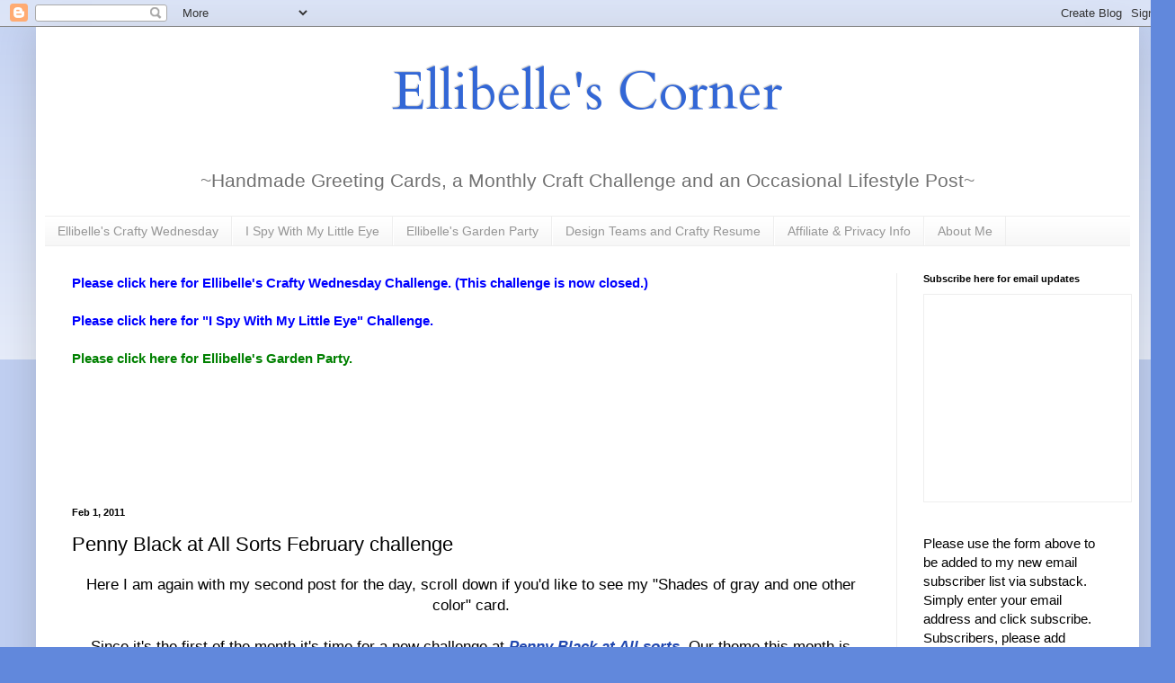

--- FILE ---
content_type: text/html; charset=UTF-8
request_url: https://www.simplyellibelle.com/2011/02/penny-black-at-all-sorts-february.html
body_size: 143668
content:
<!DOCTYPE html>
<html class='v2' dir='ltr' lang='en' xmlns='http://www.w3.org/1999/xhtml' xmlns:b='http://www.google.com/2005/gml/b' xmlns:data='http://www.google.com/2005/gml/data' xmlns:expr='http://www.google.com/2005/gml/expr'>
<head>
<link href='https://www.blogger.com/static/v1/widgets/335934321-css_bundle_v2.css' rel='stylesheet' type='text/css'/>
<script async='async' crossorigin='anonymous' src='https://pagead2.googlesyndication.com/pagead/js/adsbygoogle.js?client=ca-pub-8961797323698787'></script>
<meta content='width=1100' name='viewport'/>
<meta content='text/html; charset=UTF-8' http-equiv='Content-Type'/>
<meta content='blogger' name='generator'/>
<link href='https://www.simplyellibelle.com/favicon.ico' rel='icon' type='image/x-icon'/>
<link href='https://www.simplyellibelle.com/2011/02/penny-black-at-all-sorts-february.html' rel='canonical'/>
<link rel="alternate" type="application/atom+xml" title="Ellibelle&#39;s Corner - Atom" href="https://www.simplyellibelle.com/feeds/posts/default" />
<link rel="alternate" type="application/rss+xml" title="Ellibelle&#39;s Corner - RSS" href="https://www.simplyellibelle.com/feeds/posts/default?alt=rss" />
<link rel="service.post" type="application/atom+xml" title="Ellibelle&#39;s Corner - Atom" href="https://www.blogger.com/feeds/7818025216525256582/posts/default" />

<link rel="alternate" type="application/atom+xml" title="Ellibelle&#39;s Corner - Atom" href="https://www.simplyellibelle.com/feeds/6692064270565009871/comments/default" />
<!--Can't find substitution for tag [blog.ieCssRetrofitLinks]-->
<link href='https://blogger.googleusercontent.com/img/b/R29vZ2xl/AVvXsEjW39DfaGzqmxGYmoqonJh16pqEu6H5oWvagfS1bc4-FjT2J4fG2ky7yA2n3jK7q8hRnDJdh6HxwfN9yX66STAb-MRbPCv9PwT29b0hJREzVPcQlFl8O9Zyv_jxX_aNw2ypaAUKrG8U1pk/s400/penny+black+poppies+pink.jpg' rel='image_src'/>
<meta content='https://www.simplyellibelle.com/2011/02/penny-black-at-all-sorts-february.html' property='og:url'/>
<meta content='Penny Black  at All Sorts February challenge' property='og:title'/>
<meta content='Here I am again with my second post for the day, scroll down if you&#39;d like to see my &quot;Shades of gray and one other color&quot; card. Since it&#39;s t...' property='og:description'/>
<meta content='https://blogger.googleusercontent.com/img/b/R29vZ2xl/AVvXsEjW39DfaGzqmxGYmoqonJh16pqEu6H5oWvagfS1bc4-FjT2J4fG2ky7yA2n3jK7q8hRnDJdh6HxwfN9yX66STAb-MRbPCv9PwT29b0hJREzVPcQlFl8O9Zyv_jxX_aNw2ypaAUKrG8U1pk/w1200-h630-p-k-no-nu/penny+black+poppies+pink.jpg' property='og:image'/>
<title>Ellibelle's Corner: Penny Black  at All Sorts February challenge</title>
<style type='text/css'>@font-face{font-family:'Cardo';font-style:normal;font-weight:400;font-display:swap;src:url(//fonts.gstatic.com/s/cardo/v21/wlp_gwjKBV1pqhvP3IE7225PUCk.woff2)format('woff2');unicode-range:U+0304-0305,U+0308,U+0331,U+10330-1034A;}@font-face{font-family:'Cardo';font-style:normal;font-weight:400;font-display:swap;src:url(//fonts.gstatic.com/s/cardo/v21/wlp_gwjKBV1pqhv03IE7225PUCk.woff2)format('woff2');unicode-range:U+1F00-1FFF;}@font-face{font-family:'Cardo';font-style:normal;font-weight:400;font-display:swap;src:url(//fonts.gstatic.com/s/cardo/v21/wlp_gwjKBV1pqhv73IE7225PUCk.woff2)format('woff2');unicode-range:U+0370-0377,U+037A-037F,U+0384-038A,U+038C,U+038E-03A1,U+03A3-03FF;}@font-face{font-family:'Cardo';font-style:normal;font-weight:400;font-display:swap;src:url(//fonts.gstatic.com/s/cardo/v21/wlp_gwjKBV1pqhv63IE7225PUCk.woff2)format('woff2');unicode-range:U+0307-0308,U+0590-05FF,U+200C-2010,U+20AA,U+25CC,U+FB1D-FB4F;}@font-face{font-family:'Cardo';font-style:normal;font-weight:400;font-display:swap;src:url(//fonts.gstatic.com/s/cardo/v21/wlp_gwjKBV1pqhu63IE7225PUCk.woff2)format('woff2');unicode-range:U+10300-1032F;}@font-face{font-family:'Cardo';font-style:normal;font-weight:400;font-display:swap;src:url(//fonts.gstatic.com/s/cardo/v21/wlp_gwjKBV1pqhvM3IE7225PUCk.woff2)format('woff2');unicode-range:U+16A0-16F8;}@font-face{font-family:'Cardo';font-style:normal;font-weight:400;font-display:swap;src:url(//fonts.gstatic.com/s/cardo/v21/wlp_gwjKBV1pqhv23IE7225PUCk.woff2)format('woff2');unicode-range:U+0100-02BA,U+02BD-02C5,U+02C7-02CC,U+02CE-02D7,U+02DD-02FF,U+0304,U+0308,U+0329,U+1D00-1DBF,U+1E00-1E9F,U+1EF2-1EFF,U+2020,U+20A0-20AB,U+20AD-20C0,U+2113,U+2C60-2C7F,U+A720-A7FF;}@font-face{font-family:'Cardo';font-style:normal;font-weight:400;font-display:swap;src:url(//fonts.gstatic.com/s/cardo/v21/wlp_gwjKBV1pqhv43IE7225P.woff2)format('woff2');unicode-range:U+0000-00FF,U+0131,U+0152-0153,U+02BB-02BC,U+02C6,U+02DA,U+02DC,U+0304,U+0308,U+0329,U+2000-206F,U+20AC,U+2122,U+2191,U+2193,U+2212,U+2215,U+FEFF,U+FFFD;}</style>
<style id='page-skin-1' type='text/css'><!--
/*
-----------------------------------------------
Blogger Template Style
Name:     Simple
Designer: Blogger
URL:      www.blogger.com
----------------------------------------------- */
/* Variable definitions
====================
<Variable name="keycolor" description="Main Color" type="color" default="#66bbdd"/>
<Group description="Page Text" selector="body">
<Variable name="body.font" description="Font" type="font"
default="normal normal 12px Arial, Tahoma, Helvetica, FreeSans, sans-serif"/>
<Variable name="body.text.color" description="Text Color" type="color" default="#222222"/>
</Group>
<Group description="Backgrounds" selector=".body-fauxcolumns-outer">
<Variable name="body.background.color" description="Outer Background" type="color" default="#66bbdd"/>
<Variable name="content.background.color" description="Main Background" type="color" default="#ffffff"/>
<Variable name="header.background.color" description="Header Background" type="color" default="transparent"/>
</Group>
<Group description="Links" selector=".main-outer">
<Variable name="link.color" description="Link Color" type="color" default="#2288bb"/>
<Variable name="link.visited.color" description="Visited Color" type="color" default="#888888"/>
<Variable name="link.hover.color" description="Hover Color" type="color" default="#33aaff"/>
</Group>
<Group description="Blog Title" selector=".header h1">
<Variable name="header.font" description="Font" type="font"
default="normal normal 60px Arial, Tahoma, Helvetica, FreeSans, sans-serif"/>
<Variable name="header.text.color" description="Title Color" type="color" default="#3399bb" />
</Group>
<Group description="Blog Description" selector=".header .description">
<Variable name="description.text.color" description="Description Color" type="color"
default="#777777" />
</Group>
<Group description="Tabs Text" selector=".tabs-inner .widget li a">
<Variable name="tabs.font" description="Font" type="font"
default="normal normal 14px Arial, Tahoma, Helvetica, FreeSans, sans-serif"/>
<Variable name="tabs.text.color" description="Text Color" type="color" default="#999999"/>
<Variable name="tabs.selected.text.color" description="Selected Color" type="color" default="#000000"/>
</Group>
<Group description="Tabs Background" selector=".tabs-outer .PageList">
<Variable name="tabs.background.color" description="Background Color" type="color" default="#f5f5f5"/>
<Variable name="tabs.selected.background.color" description="Selected Color" type="color" default="#eeeeee"/>
</Group>
<Group description="Post Title" selector="h3.post-title, .comments h4">
<Variable name="post.title.font" description="Font" type="font"
default="normal normal 22px Arial, Tahoma, Helvetica, FreeSans, sans-serif"/>
</Group>
<Group description="Date Header" selector=".date-header">
<Variable name="date.header.color" description="Text Color" type="color"
default="#000000"/>
<Variable name="date.header.background.color" description="Background Color" type="color"
default="transparent"/>
<Variable name="date.header.font" description="Text Font" type="font"
default="normal bold 11px Arial, Tahoma, Helvetica, FreeSans, sans-serif"/>
<Variable name="date.header.padding" description="Date Header Padding" type="string" default="inherit"/>
<Variable name="date.header.letterspacing" description="Date Header Letter Spacing" type="string" default="inherit"/>
<Variable name="date.header.margin" description="Date Header Margin" type="string" default="inherit"/>
</Group>
<Group description="Post Footer" selector=".post-footer">
<Variable name="post.footer.text.color" description="Text Color" type="color" default="#666666"/>
<Variable name="post.footer.background.color" description="Background Color" type="color"
default="#f9f9f9"/>
<Variable name="post.footer.border.color" description="Shadow Color" type="color" default="#eeeeee"/>
</Group>
<Group description="Gadgets" selector="h2">
<Variable name="widget.title.font" description="Title Font" type="font"
default="normal bold 11px Arial, Tahoma, Helvetica, FreeSans, sans-serif"/>
<Variable name="widget.title.text.color" description="Title Color" type="color" default="#000000"/>
<Variable name="widget.alternate.text.color" description="Alternate Color" type="color" default="#999999"/>
</Group>
<Group description="Images" selector=".main-inner">
<Variable name="image.background.color" description="Background Color" type="color" default="#ffffff"/>
<Variable name="image.border.color" description="Border Color" type="color" default="#eeeeee"/>
<Variable name="image.text.color" description="Caption Text Color" type="color" default="#000000"/>
</Group>
<Group description="Accents" selector=".content-inner">
<Variable name="body.rule.color" description="Separator Line Color" type="color" default="#eeeeee"/>
<Variable name="tabs.border.color" description="Tabs Border Color" type="color" default="#ededed"/>
</Group>
<Variable name="body.background" description="Body Background" type="background"
color="#6188dc" default="$(color) none repeat scroll top left"/>
<Variable name="body.background.override" description="Body Background Override" type="string" default=""/>
<Variable name="body.background.gradient.cap" description="Body Gradient Cap" type="url"
default="url(https://resources.blogblog.com/blogblog/data/1kt/simple/gradients_light.png)"/>
<Variable name="body.background.gradient.tile" description="Body Gradient Tile" type="url"
default="url(https://resources.blogblog.com/blogblog/data/1kt/simple/body_gradient_tile_light.png)"/>
<Variable name="content.background.color.selector" description="Content Background Color Selector" type="string" default=".content-inner"/>
<Variable name="content.padding" description="Content Padding" type="length" default="10px" min="0" max="100px"/>
<Variable name="content.padding.horizontal" description="Content Horizontal Padding" type="length" default="10px" min="0" max="100px"/>
<Variable name="content.shadow.spread" description="Content Shadow Spread" type="length" default="40px" min="0" max="100px"/>
<Variable name="content.shadow.spread.webkit" description="Content Shadow Spread (WebKit)" type="length" default="5px" min="0" max="100px"/>
<Variable name="content.shadow.spread.ie" description="Content Shadow Spread (IE)" type="length" default="10px" min="0" max="100px"/>
<Variable name="main.border.width" description="Main Border Width" type="length" default="0" min="0" max="10px"/>
<Variable name="header.background.gradient" description="Header Gradient" type="url" default="none"/>
<Variable name="header.shadow.offset.left" description="Header Shadow Offset Left" type="length" default="-1px" min="-50px" max="50px"/>
<Variable name="header.shadow.offset.top" description="Header Shadow Offset Top" type="length" default="-1px" min="-50px" max="50px"/>
<Variable name="header.shadow.spread" description="Header Shadow Spread" type="length" default="1px" min="0" max="100px"/>
<Variable name="header.padding" description="Header Padding" type="length" default="30px" min="0" max="100px"/>
<Variable name="header.border.size" description="Header Border Size" type="length" default="1px" min="0" max="10px"/>
<Variable name="header.bottom.border.size" description="Header Bottom Border Size" type="length" default="1px" min="0" max="10px"/>
<Variable name="header.border.horizontalsize" description="Header Horizontal Border Size" type="length" default="0" min="0" max="10px"/>
<Variable name="description.text.size" description="Description Text Size" type="string" default="140%"/>
<Variable name="tabs.margin.top" description="Tabs Margin Top" type="length" default="0" min="0" max="100px"/>
<Variable name="tabs.margin.side" description="Tabs Side Margin" type="length" default="30px" min="0" max="100px"/>
<Variable name="tabs.background.gradient" description="Tabs Background Gradient" type="url"
default="url(https://resources.blogblog.com/blogblog/data/1kt/simple/gradients_light.png)"/>
<Variable name="tabs.border.width" description="Tabs Border Width" type="length" default="1px" min="0" max="10px"/>
<Variable name="tabs.bevel.border.width" description="Tabs Bevel Border Width" type="length" default="1px" min="0" max="10px"/>
<Variable name="post.margin.bottom" description="Post Bottom Margin" type="length" default="25px" min="0" max="100px"/>
<Variable name="image.border.small.size" description="Image Border Small Size" type="length" default="2px" min="0" max="10px"/>
<Variable name="image.border.large.size" description="Image Border Large Size" type="length" default="5px" min="0" max="10px"/>
<Variable name="page.width.selector" description="Page Width Selector" type="string" default=".region-inner"/>
<Variable name="page.width" description="Page Width" type="string" default="auto"/>
<Variable name="main.section.margin" description="Main Section Margin" type="length" default="15px" min="0" max="100px"/>
<Variable name="main.padding" description="Main Padding" type="length" default="15px" min="0" max="100px"/>
<Variable name="main.padding.top" description="Main Padding Top" type="length" default="30px" min="0" max="100px"/>
<Variable name="main.padding.bottom" description="Main Padding Bottom" type="length" default="30px" min="0" max="100px"/>
<Variable name="paging.background"
color="#ffffff"
description="Background of blog paging area" type="background"
default="transparent none no-repeat scroll top center"/>
<Variable name="footer.bevel" description="Bevel border length of footer" type="length" default="0" min="0" max="10px"/>
<Variable name="mobile.background.overlay" description="Mobile Background Overlay" type="string"
default="transparent none repeat scroll top left"/>
<Variable name="mobile.background.size" description="Mobile Background Size" type="string" default="auto"/>
<Variable name="mobile.button.color" description="Mobile Button Color" type="color" default="#ffffff" />
<Variable name="startSide" description="Side where text starts in blog language" type="automatic" default="left"/>
<Variable name="endSide" description="Side where text ends in blog language" type="automatic" default="right"/>
*/
/* Content
----------------------------------------------- */
body {
font: normal normal 15px Arial, Tahoma, Helvetica, FreeSans, sans-serif;
color: #000000;
background: #6188dc none repeat scroll top left;
padding: 0 40px 40px 40px;
}
html body .region-inner {
min-width: 0;
max-width: 100%;
width: auto;
}
h2 {
font-size: 22px;
}
a:link {
text-decoration:none;
color: #2047af;
}
a:visited {
text-decoration:none;
color: #969696;
}
a:hover {
text-decoration:underline;
color: #2c54ff;
}
.body-fauxcolumn-outer .fauxcolumn-inner {
background: transparent url(https://resources.blogblog.com/blogblog/data/1kt/simple/body_gradient_tile_light.png) repeat scroll top left;
_background-image: none;
}
.body-fauxcolumn-outer .cap-top {
position: absolute;
z-index: 1;
height: 400px;
width: 100%;
}
.body-fauxcolumn-outer .cap-top .cap-left {
width: 100%;
background: transparent url(https://resources.blogblog.com/blogblog/data/1kt/simple/gradients_light.png) repeat-x scroll top left;
_background-image: none;
}
.content-outer {
-moz-box-shadow: 0 0 40px rgba(0, 0, 0, .15);
-webkit-box-shadow: 0 0 5px rgba(0, 0, 0, .15);
-goog-ms-box-shadow: 0 0 10px #333333;
box-shadow: 0 0 40px rgba(0, 0, 0, .15);
margin-bottom: 1px;
}
.content-inner {
padding: 10px 10px;
}
.content-inner {
background-color: #ffffff;
}
/* Header
----------------------------------------------- */
.header-outer {
background: rgba(0,0,0,0) none repeat-x scroll 0 -400px;
_background-image: none;
}
.Header h1 {
font: normal normal 60px Cardo;
color: #3367d6;
text-shadow: -1px -1px 1px rgba(0, 0, 0, .2);
}
.Header h1 a {
color: #3367d6;
}
.Header .description {
font-size: 140%;
color: #717171;
}
.header-inner .Header .titlewrapper {
padding: 22px 30px;
}
.header-inner .Header .descriptionwrapper {
padding: 0 30px;
}
/* Tabs
----------------------------------------------- */
.tabs-inner .section:first-child {
border-top: 1px solid #eeeeee;
}
.tabs-inner .section:first-child ul {
margin-top: -1px;
border-top: 1px solid #eeeeee;
border-left: 0 solid #eeeeee;
border-right: 0 solid #eeeeee;
}
.tabs-inner .widget ul {
background: #f4f4f4 url(https://resources.blogblog.com/blogblog/data/1kt/simple/gradients_light.png) repeat-x scroll 0 -800px;
_background-image: none;
border-bottom: 1px solid #eeeeee;
margin-top: 0;
margin-left: -30px;
margin-right: -30px;
}
.tabs-inner .widget li a {
display: inline-block;
padding: .6em 1em;
font: normal normal 14px Arial, Tahoma, Helvetica, FreeSans, sans-serif;
color: #969696;
border-left: 1px solid #ffffff;
border-right: 1px solid #eeeeee;
}
.tabs-inner .widget li:first-child a {
border-left: none;
}
.tabs-inner .widget li.selected a, .tabs-inner .widget li a:hover {
color: #000000;
background-color: #ededed;
text-decoration: none;
}
/* Columns
----------------------------------------------- */
.main-outer {
border-top: 0 solid #ededed;
}
.fauxcolumn-left-outer .fauxcolumn-inner {
border-right: 1px solid #ededed;
}
.fauxcolumn-right-outer .fauxcolumn-inner {
border-left: 1px solid #ededed;
}
/* Headings
----------------------------------------------- */
div.widget > h2,
div.widget h2.title {
margin: 0 0 1em 0;
font: normal bold 11px Arial, Tahoma, Helvetica, FreeSans, sans-serif;
color: #000000;
}
/* Widgets
----------------------------------------------- */
.widget .zippy {
color: #969696;
text-shadow: 2px 2px 1px rgba(0, 0, 0, .1);
}
.widget .popular-posts ul {
list-style: none;
}
/* Posts
----------------------------------------------- */
h2.date-header {
font: normal bold 11px Arial, Tahoma, Helvetica, FreeSans, sans-serif;
}
.date-header span {
background-color: rgba(0,0,0,0);
color: #000000;
padding: inherit;
letter-spacing: inherit;
margin: inherit;
}
.main-inner {
padding-top: 30px;
padding-bottom: 30px;
}
.main-inner .column-center-inner {
padding: 0 15px;
}
.main-inner .column-center-inner .section {
margin: 0 15px;
}
.post {
margin: 0 0 25px 0;
}
h3.post-title, .comments h4 {
font: normal normal 22px Arial, Tahoma, Helvetica, FreeSans, sans-serif;
margin: .75em 0 0;
}
.post-body {
font-size: 110%;
line-height: 1.4;
position: relative;
}
.post-body img, .post-body .tr-caption-container, .Profile img, .Image img,
.BlogList .item-thumbnail img {
padding: 2px;
background: #ffffff;
border: 1px solid #ededed;
-moz-box-shadow: 1px 1px 5px rgba(0, 0, 0, .1);
-webkit-box-shadow: 1px 1px 5px rgba(0, 0, 0, .1);
box-shadow: 1px 1px 5px rgba(0, 0, 0, .1);
}
.post-body img, .post-body .tr-caption-container {
padding: 5px;
}
.post-body .tr-caption-container {
color: #000000;
}
.post-body .tr-caption-container img {
padding: 0;
background: transparent;
border: none;
-moz-box-shadow: 0 0 0 rgba(0, 0, 0, .1);
-webkit-box-shadow: 0 0 0 rgba(0, 0, 0, .1);
box-shadow: 0 0 0 rgba(0, 0, 0, .1);
}
.post-header {
margin: 0 0 1.5em;
line-height: 1.6;
font-size: 90%;
}
.post-footer {
margin: 20px -2px 0;
padding: 5px 10px;
color: #5e5e5e;
background-color: #f8f8f8;
border-bottom: 1px solid #ededed;
line-height: 1.6;
font-size: 90%;
}
#comments .comment-author {
padding-top: 1.5em;
border-top: 1px solid #ededed;
background-position: 0 1.5em;
}
#comments .comment-author:first-child {
padding-top: 0;
border-top: none;
}
.avatar-image-container {
margin: .2em 0 0;
}
#comments .avatar-image-container img {
border: 1px solid #ededed;
}
/* Comments
----------------------------------------------- */
.comments .comments-content .icon.blog-author {
background-repeat: no-repeat;
background-image: url([data-uri]);
}
.comments .comments-content .loadmore a {
border-top: 1px solid #969696;
border-bottom: 1px solid #969696;
}
.comments .comment-thread.inline-thread {
background-color: #f8f8f8;
}
.comments .continue {
border-top: 2px solid #969696;
}
/* Accents
---------------------------------------------- */
.section-columns td.columns-cell {
border-left: 1px solid #ededed;
}
.blog-pager {
background: transparent none no-repeat scroll top center;
}
.blog-pager-older-link, .home-link,
.blog-pager-newer-link {
background-color: #ffffff;
padding: 5px;
}
.footer-outer {
border-top: 0 dashed #bbbbbb;
}
/* Mobile
----------------------------------------------- */
body.mobile  {
background-size: auto;
}
.mobile .body-fauxcolumn-outer {
background: transparent none repeat scroll top left;
}
.mobile .body-fauxcolumn-outer .cap-top {
background-size: 100% auto;
}
.mobile .content-outer {
-webkit-box-shadow: 0 0 3px rgba(0, 0, 0, .15);
box-shadow: 0 0 3px rgba(0, 0, 0, .15);
}
.mobile .tabs-inner .widget ul {
margin-left: 0;
margin-right: 0;
}
.mobile .post {
margin: 0;
}
.mobile .main-inner .column-center-inner .section {
margin: 0;
}
.mobile .date-header span {
padding: 0.1em 10px;
margin: 0 -10px;
}
.mobile h3.post-title {
margin: 0;
}
.mobile .blog-pager {
background: transparent none no-repeat scroll top center;
}
.mobile .footer-outer {
border-top: none;
}
.mobile .main-inner, .mobile .footer-inner {
background-color: #ffffff;
}
.mobile-index-contents {
color: #000000;
}
.mobile-link-button {
background-color: #2047af;
}
.mobile-link-button a:link, .mobile-link-button a:visited {
color: #ffffff;
}
.mobile .tabs-inner .section:first-child {
border-top: none;
}
.mobile .tabs-inner .PageList .widget-content {
background-color: #ededed;
color: #000000;
border-top: 1px solid #eeeeee;
border-bottom: 1px solid #eeeeee;
}
.mobile .tabs-inner .PageList .widget-content .pagelist-arrow {
border-left: 1px solid #eeeeee;
}
#header-inner img {margin: 0 auto;}
#header-inner, .header-inner {text-align:center;}
#Header1_headerimg { margin: 0 auto; text-align:center;}
--></style>
<style id='template-skin-1' type='text/css'><!--
body {
min-width: 1227px;
}
.content-outer, .content-fauxcolumn-outer, .region-inner {
min-width: 1227px;
max-width: 1227px;
_width: 1227px;
}
.main-inner .columns {
padding-left: 0px;
padding-right: 260px;
}
.main-inner .fauxcolumn-center-outer {
left: 0px;
right: 260px;
/* IE6 does not respect left and right together */
_width: expression(this.parentNode.offsetWidth -
parseInt("0px") -
parseInt("260px") + 'px');
}
.main-inner .fauxcolumn-left-outer {
width: 0px;
}
.main-inner .fauxcolumn-right-outer {
width: 260px;
}
.main-inner .column-left-outer {
width: 0px;
right: 100%;
margin-left: -0px;
}
.main-inner .column-right-outer {
width: 260px;
margin-right: -260px;
}
#layout {
min-width: 0;
}
#layout .content-outer {
min-width: 0;
width: 800px;
}
#layout .region-inner {
min-width: 0;
width: auto;
}
body#layout div.add_widget {
padding: 8px;
}
body#layout div.add_widget a {
margin-left: 32px;
}
--></style>
<link href='https://www.blogger.com/dyn-css/authorization.css?targetBlogID=7818025216525256582&amp;zx=58915d43-7c11-47ab-828e-d731a2a34df5' media='none' onload='if(media!=&#39;all&#39;)media=&#39;all&#39;' rel='stylesheet'/><noscript><link href='https://www.blogger.com/dyn-css/authorization.css?targetBlogID=7818025216525256582&amp;zx=58915d43-7c11-47ab-828e-d731a2a34df5' rel='stylesheet'/></noscript>
<meta name='google-adsense-platform-account' content='ca-host-pub-1556223355139109'/>
<meta name='google-adsense-platform-domain' content='blogspot.com'/>

<script async src="https://pagead2.googlesyndication.com/pagead/js/adsbygoogle.js?client=ca-pub-8961797323698787&host=ca-host-pub-1556223355139109" crossorigin="anonymous"></script>

<!-- data-ad-client=ca-pub-8961797323698787 -->

</head>
<body class='loading'>
<div class='navbar section' id='navbar' name='Navbar'><div class='widget Navbar' data-version='1' id='Navbar1'><script type="text/javascript">
    function setAttributeOnload(object, attribute, val) {
      if(window.addEventListener) {
        window.addEventListener('load',
          function(){ object[attribute] = val; }, false);
      } else {
        window.attachEvent('onload', function(){ object[attribute] = val; });
      }
    }
  </script>
<div id="navbar-iframe-container"></div>
<script type="text/javascript" src="https://apis.google.com/js/platform.js"></script>
<script type="text/javascript">
      gapi.load("gapi.iframes:gapi.iframes.style.bubble", function() {
        if (gapi.iframes && gapi.iframes.getContext) {
          gapi.iframes.getContext().openChild({
              url: 'https://www.blogger.com/navbar/7818025216525256582?po\x3d6692064270565009871\x26origin\x3dhttps://www.simplyellibelle.com',
              where: document.getElementById("navbar-iframe-container"),
              id: "navbar-iframe"
          });
        }
      });
    </script><script type="text/javascript">
(function() {
var script = document.createElement('script');
script.type = 'text/javascript';
script.src = '//pagead2.googlesyndication.com/pagead/js/google_top_exp.js';
var head = document.getElementsByTagName('head')[0];
if (head) {
head.appendChild(script);
}})();
</script>
</div></div>
<div class='body-fauxcolumns'>
<div class='fauxcolumn-outer body-fauxcolumn-outer'>
<div class='cap-top'>
<div class='cap-left'></div>
<div class='cap-right'></div>
</div>
<div class='fauxborder-left'>
<div class='fauxborder-right'></div>
<div class='fauxcolumn-inner'>
</div>
</div>
<div class='cap-bottom'>
<div class='cap-left'></div>
<div class='cap-right'></div>
</div>
</div>
</div>
<div class='content'>
<div class='content-fauxcolumns'>
<div class='fauxcolumn-outer content-fauxcolumn-outer'>
<div class='cap-top'>
<div class='cap-left'></div>
<div class='cap-right'></div>
</div>
<div class='fauxborder-left'>
<div class='fauxborder-right'></div>
<div class='fauxcolumn-inner'>
</div>
</div>
<div class='cap-bottom'>
<div class='cap-left'></div>
<div class='cap-right'></div>
</div>
</div>
</div>
<div class='content-outer'>
<div class='content-cap-top cap-top'>
<div class='cap-left'></div>
<div class='cap-right'></div>
</div>
<div class='fauxborder-left content-fauxborder-left'>
<div class='fauxborder-right content-fauxborder-right'></div>
<div class='content-inner'>
<header>
<div class='header-outer'>
<div class='header-cap-top cap-top'>
<div class='cap-left'></div>
<div class='cap-right'></div>
</div>
<div class='fauxborder-left header-fauxborder-left'>
<div class='fauxborder-right header-fauxborder-right'></div>
<div class='region-inner header-inner'>
<div class='header section' id='header' name='Header'><div class='widget Header' data-version='1' id='Header1'>
<div id='header-inner'>
<div class='titlewrapper'>
<h1 class='title'>
<a href='https://www.simplyellibelle.com/'>
Ellibelle's Corner
</a>
</h1>
</div>
<div class='descriptionwrapper'>
<p class='description'><span>~Handmade Greeting Cards, a Monthly Craft Challenge and an Occasional Lifestyle Post~


</span></p>
</div>
</div>
</div></div>
</div>
</div>
<div class='header-cap-bottom cap-bottom'>
<div class='cap-left'></div>
<div class='cap-right'></div>
</div>
</div>
</header>
<div class='tabs-outer'>
<div class='tabs-cap-top cap-top'>
<div class='cap-left'></div>
<div class='cap-right'></div>
</div>
<div class='fauxborder-left tabs-fauxborder-left'>
<div class='fauxborder-right tabs-fauxborder-right'></div>
<div class='region-inner tabs-inner'>
<div class='tabs section' id='crosscol' name='Cross-Column'><div class='widget PageList' data-version='1' id='PageList1'>
<h2>Pages</h2>
<div class='widget-content'>
<ul>
<li>
<a href='http://livelaughstamp.blogspot.com/search/label/Ellibelle%27s%20Crafty%20Wednesday'>Ellibelle's Crafty Wednesday</a>
</li>
<li>
<a href='https://www.simplyellibelle.com/search/label/I%20spy%20with%20my%20little%20eye'>I Spy With My Little Eye</a>
</li>
<li>
<a href='https://www.simplyellibelle.com/search/label/Ellibelle%27s%20Garden%20Party'>Ellibelle's Garden Party</a>
</li>
<li>
<a href='https://www.simplyellibelle.com/p/design-teams_14.html'>Design Teams and Crafty Resume</a>
</li>
<li>
<a href='https://livelaughstamp.blogspot.com/p/affilliate-info.html'>Affiliate &amp; Privacy Info</a>
</li>
<li>
<a href='https://www.simplyellibelle.com/p/about-me.html'>About Me</a>
</li>
</ul>
<div class='clear'></div>
</div>
</div></div>
<div class='tabs no-items section' id='crosscol-overflow' name='Cross-Column 2'></div>
</div>
</div>
<div class='tabs-cap-bottom cap-bottom'>
<div class='cap-left'></div>
<div class='cap-right'></div>
</div>
</div>
<div class='main-outer'>
<div class='main-cap-top cap-top'>
<div class='cap-left'></div>
<div class='cap-right'></div>
</div>
<div class='fauxborder-left main-fauxborder-left'>
<div class='fauxborder-right main-fauxborder-right'></div>
<div class='region-inner main-inner'>
<div class='columns fauxcolumns'>
<div class='fauxcolumn-outer fauxcolumn-center-outer'>
<div class='cap-top'>
<div class='cap-left'></div>
<div class='cap-right'></div>
</div>
<div class='fauxborder-left'>
<div class='fauxborder-right'></div>
<div class='fauxcolumn-inner'>
</div>
</div>
<div class='cap-bottom'>
<div class='cap-left'></div>
<div class='cap-right'></div>
</div>
</div>
<div class='fauxcolumn-outer fauxcolumn-left-outer'>
<div class='cap-top'>
<div class='cap-left'></div>
<div class='cap-right'></div>
</div>
<div class='fauxborder-left'>
<div class='fauxborder-right'></div>
<div class='fauxcolumn-inner'>
</div>
</div>
<div class='cap-bottom'>
<div class='cap-left'></div>
<div class='cap-right'></div>
</div>
</div>
<div class='fauxcolumn-outer fauxcolumn-right-outer'>
<div class='cap-top'>
<div class='cap-left'></div>
<div class='cap-right'></div>
</div>
<div class='fauxborder-left'>
<div class='fauxborder-right'></div>
<div class='fauxcolumn-inner'>
</div>
</div>
<div class='cap-bottom'>
<div class='cap-left'></div>
<div class='cap-right'></div>
</div>
</div>
<!-- corrects IE6 width calculation -->
<div class='columns-inner'>
<div class='column-center-outer'>
<div class='column-center-inner'>
<div class='main section' id='main' name='Main'><div class='widget Text' data-version='1' id='Text5'>
<div class='widget-content'>
<div  style="font-weight:bold;">
<div><a href="https://www.simplyellibelle.com/search/label/Ellibelle%27s%20Crafty%20Wednesday" style="color:blue;">Please click here for Ellibelle's Crafty Wednesday Challenge. (This challenge is now closed.)</a></div>
<br />
<div><a href="https://www.simplyellibelle.com/search/label/I%20spy%20with%20my%20little%20eye" style="color:blue;">Please click here for "I Spy With My Little Eye" Challenge.</a></div>
<br />
<div> <a href="https://www.simplyellibelle.com/search/label/Ellibelle%27s%20Garden%20Party" style="color:green; ">Please click here for Ellibelle's Garden Party.</a></div>
</div>
</div>
<div class='clear'></div>
</div><div class='widget AdSense' data-version='1' id='AdSense3'>
<div class='widget-content'>
<script async src="https://pagead2.googlesyndication.com/pagead/js/adsbygoogle.js?client=ca-pub-8961797323698787&host=ca-host-pub-1556223355139109" crossorigin="anonymous"></script>
<!-- livelaughstamp_main_AdSense3_728x90_as -->
<ins class="adsbygoogle"
     style="display:inline-block;width:728px;height:90px"
     data-ad-client="ca-pub-8961797323698787"
     data-ad-host="ca-host-pub-1556223355139109"
     data-ad-slot="8394390177"></ins>
<script>
(adsbygoogle = window.adsbygoogle || []).push({});
</script>
<div class='clear'></div>
</div>
</div><div class='widget Blog' data-version='1' id='Blog1'>
<div class='blog-posts hfeed'>

          <div class="date-outer">
        
<h2 class='date-header'><span>Feb 1, 2011</span></h2>

          <div class="date-posts">
        
<div class='post-outer'>
<div class='post hentry uncustomized-post-template' itemprop='blogPost' itemscope='itemscope' itemtype='http://schema.org/BlogPosting'>
<meta content='https://blogger.googleusercontent.com/img/b/R29vZ2xl/AVvXsEjW39DfaGzqmxGYmoqonJh16pqEu6H5oWvagfS1bc4-FjT2J4fG2ky7yA2n3jK7q8hRnDJdh6HxwfN9yX66STAb-MRbPCv9PwT29b0hJREzVPcQlFl8O9Zyv_jxX_aNw2ypaAUKrG8U1pk/s400/penny+black+poppies+pink.jpg' itemprop='image_url'/>
<meta content='7818025216525256582' itemprop='blogId'/>
<meta content='6692064270565009871' itemprop='postId'/>
<a name='6692064270565009871'></a>
<h3 class='post-title entry-title' itemprop='name'>
Penny Black  at All Sorts February challenge
</h3>
<div class='post-header'>
<div class='post-header-line-1'></div>
</div>
<div class='post-body entry-content' id='post-body-6692064270565009871' itemprop='description articleBody'>
<div style="text-align: center;">Here I am again with my second post for the day, scroll down if you'd like to see my "Shades of gray and one other color" card.<br /><br />Since it's the first of the month it's time for a new challenge at <a href="http://pennyblackatallsorts.blogspot.com/" style="font-style: italic; font-weight: bold;">Penny Black at All sorts</a>. Our theme this month is<br /><br /><br /><span style="color: #cc0000; font-weight: bold;">Say it </span><span style="color: #cc0000; font-weight: bold;">with flowers.</span><br /><br /><br />We also have some super exciting news again, we have a new sponsor joining us every month, in addition to the <a href="http://pennyblackinc.com/">Penny Black company </a>and <a href="http://www.pbstamps.com/Welcome.htm">PB stamps</a>, we have <a href="http://www.letraset.com/">Letraset</a> joining us, with a chance to win an awesome  prize every single month!! They also generously sent every Design Team member a package of their Aquamarkers. Wow, these are AMAZING!! I love how easy they are to use and I love the results!<br /><br />And here is my card. The stamp I used is called "poppy field".<br /><br /><a href="https://blogger.googleusercontent.com/img/b/R29vZ2xl/AVvXsEjW39DfaGzqmxGYmoqonJh16pqEu6H5oWvagfS1bc4-FjT2J4fG2ky7yA2n3jK7q8hRnDJdh6HxwfN9yX66STAb-MRbPCv9PwT29b0hJREzVPcQlFl8O9Zyv_jxX_aNw2ypaAUKrG8U1pk/s1600/penny+black+poppies+pink.jpg" onblur="try {parent.deselectBloggerImageGracefully();} catch(e) {}"><img alt="" border="0" id="BLOGGER_PHOTO_ID_5565034400508893074" src="https://blogger.googleusercontent.com/img/b/R29vZ2xl/AVvXsEjW39DfaGzqmxGYmoqonJh16pqEu6H5oWvagfS1bc4-FjT2J4fG2ky7yA2n3jK7q8hRnDJdh6HxwfN9yX66STAb-MRbPCv9PwT29b0hJREzVPcQlFl8O9Zyv_jxX_aNw2ypaAUKrG8U1pk/s400/penny+black+poppies+pink.jpg" style="cursor: pointer; display: block; height: 326px; margin: 0px auto 10px; text-align: center; width: 400px;" /></a>I used some hot press watercolor paper. I first inked the stamp with versamark ink and then I immediately inked it with versafine onyx and stamped it on the paper. I then heat embossed with clear embossing powder.<br /><br />For my coloring I first used a clean watercolor brush to make it a little but wet, then I added just a little bit of marker on the edges and then pulled the color in with the brush. For darker shadows I just repeated the steps.<br />I did use a couple of alcohol markers for hedgie's face and hands.<br /><br />My papers are from bo bunny and card stock is bazzill. I embellished with a couple of layered prima flowers with a button, ribbon and silver cord, and then a punched out butterfly using a martha stewart punch.<br />The sentiment is from the Penny Black clear set "Critter party".<br /><br /><div style="text-align: left;">I'd also like to enter my cards to the following challenges:<br /><ul><li><a href="http://corrosivechallengesbyjanet.blogspot.com/">Corrosive challenge</a> (button it up)</li><li><a href="http://quirkycrafts.blogspot.com/">Quirky crafts</a> (stripes spots and embossing)</li><li><a href="http://ssdschallenge.blogspot.com/">Stamp Scrap and Doodle</a> (get punchy)</li><li><a href="http://craftycatzweeklychallenge.blogspot.com/">Crafty catz</a> (flowers)</li><li><a href="http://www.craftysentiments.blogspot.com/">Crafty Sentiments</a> (favorite things - PB hedgies are my most favorite stamps!!)</li></ul><div style="text-align: center;">Now it's your turn to get out those Penny Black cuties and get stamping! I can't wait to see what you make!<br /></div><br /></div><br /></div>
<div style='clear: both;'></div>
</div>
<div class='post-footer'>
<div class='post-footer-line post-footer-line-1'>
<span class='post-author vcard'>
Posted by
<span class='fn' itemprop='author' itemscope='itemscope' itemtype='http://schema.org/Person'>
<meta content='https://www.blogger.com/profile/13106646755228295248' itemprop='url'/>
<a class='g-profile' href='https://www.blogger.com/profile/13106646755228295248' rel='author' title='author profile'>
<span itemprop='name'>Ellibelle</span>
</a>
</span>
</span>
<span class='post-timestamp'>
at
<meta content='https://www.simplyellibelle.com/2011/02/penny-black-at-all-sorts-february.html' itemprop='url'/>
<a class='timestamp-link' href='https://www.simplyellibelle.com/2011/02/penny-black-at-all-sorts-february.html' rel='bookmark' title='permanent link'><abbr class='published' itemprop='datePublished' title='2011-02-01T03:00:00-06:00'>February 01, 2011</abbr></a>
</span>
<span class='post-comment-link'>
</span>
<span class='post-icons'>
</span>
<div class='post-share-buttons goog-inline-block'>
<a class='goog-inline-block share-button sb-email' href='https://www.blogger.com/share-post.g?blogID=7818025216525256582&postID=6692064270565009871&target=email' target='_blank' title='Email This'><span class='share-button-link-text'>Email This</span></a><a class='goog-inline-block share-button sb-blog' href='https://www.blogger.com/share-post.g?blogID=7818025216525256582&postID=6692064270565009871&target=blog' onclick='window.open(this.href, "_blank", "height=270,width=475"); return false;' target='_blank' title='BlogThis!'><span class='share-button-link-text'>BlogThis!</span></a><a class='goog-inline-block share-button sb-twitter' href='https://www.blogger.com/share-post.g?blogID=7818025216525256582&postID=6692064270565009871&target=twitter' target='_blank' title='Share to X'><span class='share-button-link-text'>Share to X</span></a><a class='goog-inline-block share-button sb-facebook' href='https://www.blogger.com/share-post.g?blogID=7818025216525256582&postID=6692064270565009871&target=facebook' onclick='window.open(this.href, "_blank", "height=430,width=640"); return false;' target='_blank' title='Share to Facebook'><span class='share-button-link-text'>Share to Facebook</span></a><a class='goog-inline-block share-button sb-pinterest' href='https://www.blogger.com/share-post.g?blogID=7818025216525256582&postID=6692064270565009871&target=pinterest' target='_blank' title='Share to Pinterest'><span class='share-button-link-text'>Share to Pinterest</span></a>
</div>
</div>
<div class='post-footer-line post-footer-line-2'>
<span class='post-labels'>
Labels:
<a href='https://www.simplyellibelle.com/search/label/Penny%20Black' rel='tag'>Penny Black</a>
</span>
</div>
<div class='post-footer-line post-footer-line-3'>
<span class='post-location'>
</span>
</div>
</div>
</div>
<div class='comments' id='comments'>
<a name='comments'></a>
<h4>12 comments:</h4>
<div id='Blog1_comments-block-wrapper'>
<dl class='avatar-comment-indent' id='comments-block'>
<dt class='comment-author ' id='c9017754993393182241'>
<a name='c9017754993393182241'></a>
<div class="avatar-image-container vcard"><span dir="ltr"><a href="https://www.blogger.com/profile/06343390147829429839" target="" rel="nofollow" onclick="" class="avatar-hovercard" id="av-9017754993393182241-06343390147829429839"><img src="https://resources.blogblog.com/img/blank.gif" width="35" height="35" class="delayLoad" style="display: none;" longdesc="//blogger.googleusercontent.com/img/b/R29vZ2xl/AVvXsEgHregxJ9xvxjz0xs3GhFjRwDr3wwa4qmPNoSN8JRIL1sDAZRzAIeNby8DjPBzkSKnp4M-sGe4fxSqfxSYeN0I2WR44MqGSFfL1MeIgZJ5p8zGFSB4N5NViqPUBLodPqA/s45-c/*" alt="" title="Maarit at Violets Corner">

<noscript><img src="//blogger.googleusercontent.com/img/b/R29vZ2xl/AVvXsEgHregxJ9xvxjz0xs3GhFjRwDr3wwa4qmPNoSN8JRIL1sDAZRzAIeNby8DjPBzkSKnp4M-sGe4fxSqfxSYeN0I2WR44MqGSFfL1MeIgZJ5p8zGFSB4N5NViqPUBLodPqA/s45-c/*" width="35" height="35" class="photo" alt=""></noscript></a></span></div>
<a href='https://www.blogger.com/profile/06343390147829429839' rel='nofollow'>Maarit at Violets Corner</a>
said...
</dt>
<dd class='comment-body' id='Blog1_cmt-9017754993393182241'>
<p>
The card is gorgeous Ellie! Love the beautiful colouring and all the fantastic details.<br /><br />Have a wonderful day,<br />Maarit
</p>
</dd>
<dd class='comment-footer'>
<span class='comment-timestamp'>
<a href='https://www.simplyellibelle.com/2011/02/penny-black-at-all-sorts-february.html?showComment=1296551819377#c9017754993393182241' title='comment permalink'>
03:16
</a>
<span class='item-control blog-admin pid-1145284740'>
<a class='comment-delete' href='https://www.blogger.com/comment/delete/7818025216525256582/9017754993393182241' title='Delete Comment'>
<img src='https://resources.blogblog.com/img/icon_delete13.gif'/>
</a>
</span>
</span>
</dd>
<dt class='comment-author ' id='c6445642993405513983'>
<a name='c6445642993405513983'></a>
<div class="avatar-image-container vcard"><span dir="ltr"><a href="https://www.blogger.com/profile/07900983245801869539" target="" rel="nofollow" onclick="" class="avatar-hovercard" id="av-6445642993405513983-07900983245801869539"><img src="https://resources.blogblog.com/img/blank.gif" width="35" height="35" class="delayLoad" style="display: none;" longdesc="//blogger.googleusercontent.com/img/b/R29vZ2xl/AVvXsEhYRIdFPD2Ssu-2gJ2BHTy0M062qpHEfUhjCIyuwnFxv2rP-o4sQpHTYUo9XMA2xAB3iLx3mHGWenVM51jb_DmpR6a9UnTDsGnR_Gmcegh4eKCex9eJxnTt9GBQgOLY0zs/s45-c/AnnekeSuykerbuyk.jpg" alt="" title="Anneke">

<noscript><img src="//blogger.googleusercontent.com/img/b/R29vZ2xl/AVvXsEhYRIdFPD2Ssu-2gJ2BHTy0M062qpHEfUhjCIyuwnFxv2rP-o4sQpHTYUo9XMA2xAB3iLx3mHGWenVM51jb_DmpR6a9UnTDsGnR_Gmcegh4eKCex9eJxnTt9GBQgOLY0zs/s45-c/AnnekeSuykerbuyk.jpg" width="35" height="35" class="photo" alt=""></noscript></a></span></div>
<a href='https://www.blogger.com/profile/07900983245801869539' rel='nofollow'>Anneke</a>
said...
</dt>
<dd class='comment-body' id='Blog1_cmt-6445642993405513983'>
<p>
Hi Ellie, <br />that card is so cute!! <br />Hugs Anneke
</p>
</dd>
<dd class='comment-footer'>
<span class='comment-timestamp'>
<a href='https://www.simplyellibelle.com/2011/02/penny-black-at-all-sorts-february.html?showComment=1296554786123#c6445642993405513983' title='comment permalink'>
04:06
</a>
<span class='item-control blog-admin pid-491838535'>
<a class='comment-delete' href='https://www.blogger.com/comment/delete/7818025216525256582/6445642993405513983' title='Delete Comment'>
<img src='https://resources.blogblog.com/img/icon_delete13.gif'/>
</a>
</span>
</span>
</dd>
<dt class='comment-author ' id='c5752552807246046195'>
<a name='c5752552807246046195'></a>
<div class="avatar-image-container avatar-stock"><span dir="ltr"><img src="//resources.blogblog.com/img/blank.gif" width="35" height="35" alt="" title="Anonymous">

</span></div>
Anonymous
said...
</dt>
<dd class='comment-body' id='Blog1_cmt-5752552807246046195'>
<p>
So sweet, I love the colour combination and the image is adorable<br />Thanks for the inspiration<br />x<br />vicky
</p>
</dd>
<dd class='comment-footer'>
<span class='comment-timestamp'>
<a href='https://www.simplyellibelle.com/2011/02/penny-black-at-all-sorts-february.html?showComment=1296578664745#c5752552807246046195' title='comment permalink'>
10:44
</a>
<span class='item-control blog-admin pid-1389950883'>
<a class='comment-delete' href='https://www.blogger.com/comment/delete/7818025216525256582/5752552807246046195' title='Delete Comment'>
<img src='https://resources.blogblog.com/img/icon_delete13.gif'/>
</a>
</span>
</span>
</dd>
<dt class='comment-author ' id='c8991627398922139440'>
<a name='c8991627398922139440'></a>
<div class="avatar-image-container vcard"><span dir="ltr"><a href="https://www.blogger.com/profile/16287313899527599847" target="" rel="nofollow" onclick="" class="avatar-hovercard" id="av-8991627398922139440-16287313899527599847"><img src="https://resources.blogblog.com/img/blank.gif" width="35" height="35" class="delayLoad" style="display: none;" longdesc="//1.bp.blogspot.com/-M8PVdIkozns/ZF2FZrXXs1I/AAAAAAAB1ko/x8VrZT192C8qVccUKgVHwtEqPARlFAJYACK4BGAYYCw/s35/me%252520painting%252520the%252520orange%252520tree.jpg" alt="" title="Spyder">

<noscript><img src="//1.bp.blogspot.com/-M8PVdIkozns/ZF2FZrXXs1I/AAAAAAAB1ko/x8VrZT192C8qVccUKgVHwtEqPARlFAJYACK4BGAYYCw/s35/me%252520painting%252520the%252520orange%252520tree.jpg" width="35" height="35" class="photo" alt=""></noscript></a></span></div>
<a href='https://www.blogger.com/profile/16287313899527599847' rel='nofollow'>Spyder</a>
said...
</dt>
<dd class='comment-body' id='Blog1_cmt-8991627398922139440'>
<p>
Ohooo Ellie lovely card, but our Spring Garden/pink and green  challenge has finished and it&#39;s our new challenge, spots/dots stripes and embossing. BUT I can see spots and your paper and ribbons definitely look like stripes..now..I hoping the Lovely Penny Black stamp is embossed, so if all the boxes are ticked, thank you for joining Quirky Craft&#39;s. Pop back for the Voting on Feb 11th<br />(Lyn)
</p>
</dd>
<dd class='comment-footer'>
<span class='comment-timestamp'>
<a href='https://www.simplyellibelle.com/2011/02/penny-black-at-all-sorts-february.html?showComment=1296590296136#c8991627398922139440' title='comment permalink'>
13:58
</a>
<span class='item-control blog-admin pid-2063312121'>
<a class='comment-delete' href='https://www.blogger.com/comment/delete/7818025216525256582/8991627398922139440' title='Delete Comment'>
<img src='https://resources.blogblog.com/img/icon_delete13.gif'/>
</a>
</span>
</span>
</dd>
<dt class='comment-author ' id='c8905013682391365127'>
<a name='c8905013682391365127'></a>
<div class="avatar-image-container vcard"><span dir="ltr"><a href="https://www.blogger.com/profile/09030607402238684488" target="" rel="nofollow" onclick="" class="avatar-hovercard" id="av-8905013682391365127-09030607402238684488"><img src="https://resources.blogblog.com/img/blank.gif" width="35" height="35" class="delayLoad" style="display: none;" longdesc="//blogger.googleusercontent.com/img/b/R29vZ2xl/AVvXsEg6COtzmpXxF9vUFQo6XEJ5XOTFLlZltdi8tbkp4Iq2zwLYvDlY8FCMoFWm4DrNKwLd8ZwtBsJZv7gaPFLqelpdFbsmZ9a3zcIkeWrlbf_4YTTduq9fFEdPDEHqGZN8yA/s45-c/23844551_1969815309903570_1838641392268388582_n.jpg" alt="" title="Tracy">

<noscript><img src="//blogger.googleusercontent.com/img/b/R29vZ2xl/AVvXsEg6COtzmpXxF9vUFQo6XEJ5XOTFLlZltdi8tbkp4Iq2zwLYvDlY8FCMoFWm4DrNKwLd8ZwtBsJZv7gaPFLqelpdFbsmZ9a3zcIkeWrlbf_4YTTduq9fFEdPDEHqGZN8yA/s45-c/23844551_1969815309903570_1838641392268388582_n.jpg" width="35" height="35" class="photo" alt=""></noscript></a></span></div>
<a href='https://www.blogger.com/profile/09030607402238684488' rel='nofollow'>Tracy</a>
said...
</dt>
<dd class='comment-body' id='Blog1_cmt-8905013682391365127'>
<p>
This is so pretty Ellie, I love your image and colouring.<br />Happy crafting<br />Tracy x
</p>
</dd>
<dd class='comment-footer'>
<span class='comment-timestamp'>
<a href='https://www.simplyellibelle.com/2011/02/penny-black-at-all-sorts-february.html?showComment=1296593947278#c8905013682391365127' title='comment permalink'>
14:59
</a>
<span class='item-control blog-admin pid-1648607256'>
<a class='comment-delete' href='https://www.blogger.com/comment/delete/7818025216525256582/8905013682391365127' title='Delete Comment'>
<img src='https://resources.blogblog.com/img/icon_delete13.gif'/>
</a>
</span>
</span>
</dd>
<dt class='comment-author ' id='c731263155998050139'>
<a name='c731263155998050139'></a>
<div class="avatar-image-container vcard"><span dir="ltr"><a href="https://www.blogger.com/profile/15310654805225830855" target="" rel="nofollow" onclick="" class="avatar-hovercard" id="av-731263155998050139-15310654805225830855"><img src="https://resources.blogblog.com/img/blank.gif" width="35" height="35" class="delayLoad" style="display: none;" longdesc="//blogger.googleusercontent.com/img/b/R29vZ2xl/AVvXsEjd20nyaQeDP42fK4ZmfsVbLevkWjNCV5AcwUycWI01tq4PJh1G6kUTuxeNfEcbJvfQRClbb4F0DxT72OdevWz0VBMfJ2go-Lznnz7Ey0p3NQjCGi9-6uBE4aD5WYsCeKk/s45-c/20150101_181550%5B1%5D.jpg" alt="" title="Aunty Sue">

<noscript><img src="//blogger.googleusercontent.com/img/b/R29vZ2xl/AVvXsEjd20nyaQeDP42fK4ZmfsVbLevkWjNCV5AcwUycWI01tq4PJh1G6kUTuxeNfEcbJvfQRClbb4F0DxT72OdevWz0VBMfJ2go-Lznnz7Ey0p3NQjCGi9-6uBE4aD5WYsCeKk/s45-c/20150101_181550%5B1%5D.jpg" width="35" height="35" class="photo" alt=""></noscript></a></span></div>
<a href='https://www.blogger.com/profile/15310654805225830855' rel='nofollow'>Aunty Sue</a>
said...
</dt>
<dd class='comment-body' id='Blog1_cmt-731263155998050139'>
<p>
Lovely card and thanks for joining us this week at Crafty Catz
</p>
</dd>
<dd class='comment-footer'>
<span class='comment-timestamp'>
<a href='https://www.simplyellibelle.com/2011/02/penny-black-at-all-sorts-february.html?showComment=1296596121178#c731263155998050139' title='comment permalink'>
15:35
</a>
<span class='item-control blog-admin pid-2109835070'>
<a class='comment-delete' href='https://www.blogger.com/comment/delete/7818025216525256582/731263155998050139' title='Delete Comment'>
<img src='https://resources.blogblog.com/img/icon_delete13.gif'/>
</a>
</span>
</span>
</dd>
<dt class='comment-author ' id='c2986079237372565437'>
<a name='c2986079237372565437'></a>
<div class="avatar-image-container vcard"><span dir="ltr"><a href="https://www.blogger.com/profile/17160486912079842533" target="" rel="nofollow" onclick="" class="avatar-hovercard" id="av-2986079237372565437-17160486912079842533"><img src="https://resources.blogblog.com/img/blank.gif" width="35" height="35" class="delayLoad" style="display: none;" longdesc="//blogger.googleusercontent.com/img/b/R29vZ2xl/AVvXsEgDJnpy46tG58X8lQd7hZOzxAXmOTykmqSNLL4dIQsbKe92yNUQWlUMwwkpwh9NRUKoxlSMgpW7upyGD41fda6SUPa3D3hHE6KiTHQrC9xVZx9YsPcMRKgaZ1HISl0clIo/s45-c/me3b+tiny.jpg" alt="" title="Mary">

<noscript><img src="//blogger.googleusercontent.com/img/b/R29vZ2xl/AVvXsEgDJnpy46tG58X8lQd7hZOzxAXmOTykmqSNLL4dIQsbKe92yNUQWlUMwwkpwh9NRUKoxlSMgpW7upyGD41fda6SUPa3D3hHE6KiTHQrC9xVZx9YsPcMRKgaZ1HISl0clIo/s45-c/me3b+tiny.jpg" width="35" height="35" class="photo" alt=""></noscript></a></span></div>
<a href='https://www.blogger.com/profile/17160486912079842533' rel='nofollow'>Mary</a>
said...
</dt>
<dd class='comment-body' id='Blog1_cmt-2986079237372565437'>
<p>
Your card makes me long for spring! Thanks for playing along with Corrosive Challenges!
</p>
</dd>
<dd class='comment-footer'>
<span class='comment-timestamp'>
<a href='https://www.simplyellibelle.com/2011/02/penny-black-at-all-sorts-february.html?showComment=1296597159926#c2986079237372565437' title='comment permalink'>
15:52
</a>
<span class='item-control blog-admin pid-2129060066'>
<a class='comment-delete' href='https://www.blogger.com/comment/delete/7818025216525256582/2986079237372565437' title='Delete Comment'>
<img src='https://resources.blogblog.com/img/icon_delete13.gif'/>
</a>
</span>
</span>
</dd>
<dt class='comment-author ' id='c6634966068874491072'>
<a name='c6634966068874491072'></a>
<div class="avatar-image-container vcard"><span dir="ltr"><a href="https://www.blogger.com/profile/06023376924594787408" target="" rel="nofollow" onclick="" class="avatar-hovercard" id="av-6634966068874491072-06023376924594787408"><img src="https://resources.blogblog.com/img/blank.gif" width="35" height="35" class="delayLoad" style="display: none;" longdesc="//1.bp.blogspot.com/-d8-MtiheSVk/Xsv0WZOGS8I/AAAAAAAAaa8/DN1v6iXYFi0YYT1CWC2xcWvdljxsJs8WQCK4BGAYYCw/s35/IMG-20200525-WA0012.jpg" alt="" title="Mervi">

<noscript><img src="//1.bp.blogspot.com/-d8-MtiheSVk/Xsv0WZOGS8I/AAAAAAAAaa8/DN1v6iXYFi0YYT1CWC2xcWvdljxsJs8WQCK4BGAYYCw/s35/IMG-20200525-WA0012.jpg" width="35" height="35" class="photo" alt=""></noscript></a></span></div>
<a href='https://www.blogger.com/profile/06023376924594787408' rel='nofollow'>Mervi</a>
said...
</dt>
<dd class='comment-body' id='Blog1_cmt-6634966068874491072'>
<p>
So cute and the colour choices and colouring is so beautiful - lovely card!<br />Sweet greetings;-))m
</p>
</dd>
<dd class='comment-footer'>
<span class='comment-timestamp'>
<a href='https://www.simplyellibelle.com/2011/02/penny-black-at-all-sorts-february.html?showComment=1296632764036#c6634966068874491072' title='comment permalink'>
01:46
</a>
<span class='item-control blog-admin pid-2081160850'>
<a class='comment-delete' href='https://www.blogger.com/comment/delete/7818025216525256582/6634966068874491072' title='Delete Comment'>
<img src='https://resources.blogblog.com/img/icon_delete13.gif'/>
</a>
</span>
</span>
</dd>
<dt class='comment-author ' id='c5863180622044412612'>
<a name='c5863180622044412612'></a>
<div class="avatar-image-container vcard"><span dir="ltr"><a href="https://www.blogger.com/profile/08928762997549255921" target="" rel="nofollow" onclick="" class="avatar-hovercard" id="av-5863180622044412612-08928762997549255921"><img src="https://resources.blogblog.com/img/blank.gif" width="35" height="35" class="delayLoad" style="display: none;" longdesc="//4.bp.blogspot.com/-wAa0iB1neVw/US6bMJd7VqI/AAAAAAAAByw/hdiClWqm4mk/s35/8493009895_152ecda1ff_c.jpg" alt="" title="Axa">

<noscript><img src="//4.bp.blogspot.com/-wAa0iB1neVw/US6bMJd7VqI/AAAAAAAAByw/hdiClWqm4mk/s35/8493009895_152ecda1ff_c.jpg" width="35" height="35" class="photo" alt=""></noscript></a></span></div>
<a href='https://www.blogger.com/profile/08928762997549255921' rel='nofollow'>Axa</a>
said...
</dt>
<dd class='comment-body' id='Blog1_cmt-5863180622044412612'>
<p>
Oh my gosh, too much cuteness. Thanks for joining us at Crafty Sentiments.
</p>
</dd>
<dd class='comment-footer'>
<span class='comment-timestamp'>
<a href='https://www.simplyellibelle.com/2011/02/penny-black-at-all-sorts-february.html?showComment=1296699493181#c5863180622044412612' title='comment permalink'>
20:18
</a>
<span class='item-control blog-admin pid-336070731'>
<a class='comment-delete' href='https://www.blogger.com/comment/delete/7818025216525256582/5863180622044412612' title='Delete Comment'>
<img src='https://resources.blogblog.com/img/icon_delete13.gif'/>
</a>
</span>
</span>
</dd>
<dt class='comment-author ' id='c2562796838664363543'>
<a name='c2562796838664363543'></a>
<div class="avatar-image-container vcard"><span dir="ltr"><a href="https://www.blogger.com/profile/06264538816743763663" target="" rel="nofollow" onclick="" class="avatar-hovercard" id="av-2562796838664363543-06264538816743763663"><img src="https://resources.blogblog.com/img/blank.gif" width="35" height="35" class="delayLoad" style="display: none;" longdesc="//blogger.googleusercontent.com/img/b/R29vZ2xl/AVvXsEjYJXud12kp4Jmi6bMhDCUXmK4RUnmV34erQSALcdORLQP4kvprQQ63OE1aXQm2Ibsiioh7AvvFgCyXPGSxZXUzBrVF9ByIzDMyQxumrTOrg0DDGqLTHL_qlZCtpCZ_H7g/s45-c/Avatar.jpg" alt="" title="Caro">

<noscript><img src="//blogger.googleusercontent.com/img/b/R29vZ2xl/AVvXsEjYJXud12kp4Jmi6bMhDCUXmK4RUnmV34erQSALcdORLQP4kvprQQ63OE1aXQm2Ibsiioh7AvvFgCyXPGSxZXUzBrVF9ByIzDMyQxumrTOrg0DDGqLTHL_qlZCtpCZ_H7g/s45-c/Avatar.jpg" width="35" height="35" class="photo" alt=""></noscript></a></span></div>
<a href='https://www.blogger.com/profile/06264538816743763663' rel='nofollow'>Caro</a>
said...
</dt>
<dd class='comment-body' id='Blog1_cmt-2562796838664363543'>
<p>
Very cute! Thanks for joining us at Quirky crafts...fortunately your card fits with our spots, stripes and embossing challenge!
</p>
</dd>
<dd class='comment-footer'>
<span class='comment-timestamp'>
<a href='https://www.simplyellibelle.com/2011/02/penny-black-at-all-sorts-february.html?showComment=1296749597607#c2562796838664363543' title='comment permalink'>
10:13
</a>
<span class='item-control blog-admin pid-166325818'>
<a class='comment-delete' href='https://www.blogger.com/comment/delete/7818025216525256582/2562796838664363543' title='Delete Comment'>
<img src='https://resources.blogblog.com/img/icon_delete13.gif'/>
</a>
</span>
</span>
</dd>
<dt class='comment-author ' id='c4011914091723926245'>
<a name='c4011914091723926245'></a>
<div class="avatar-image-container vcard"><span dir="ltr"><a href="https://www.blogger.com/profile/09343752195719312319" target="" rel="nofollow" onclick="" class="avatar-hovercard" id="av-4011914091723926245-09343752195719312319"><img src="https://resources.blogblog.com/img/blank.gif" width="35" height="35" class="delayLoad" style="display: none;" longdesc="//blogger.googleusercontent.com/img/b/R29vZ2xl/AVvXsEjDq2XkRa7-SlFqUQYvCHxHOY3_qsY2f5wquTwThlkw98uSh7G5jdHD_rla0hrE5MxoXlWWHZV9YV-MYFOQ6tHaUxn4OcIvdzP-6bgqz34fKbGAEygKU4dPBc_3wJ3upw/s45-c/IMG_1570.JPG" alt="" title="carol">

<noscript><img src="//blogger.googleusercontent.com/img/b/R29vZ2xl/AVvXsEjDq2XkRa7-SlFqUQYvCHxHOY3_qsY2f5wquTwThlkw98uSh7G5jdHD_rla0hrE5MxoXlWWHZV9YV-MYFOQ6tHaUxn4OcIvdzP-6bgqz34fKbGAEygKU4dPBc_3wJ3upw/s45-c/IMG_1570.JPG" width="35" height="35" class="photo" alt=""></noscript></a></span></div>
<a href='https://www.blogger.com/profile/09343752195719312319' rel='nofollow'>carol</a>
said...
</dt>
<dd class='comment-body' id='Blog1_cmt-4011914091723926245'>
<p>
aaah adorable card, thanks for joining us this week at craftycatz, x carol
</p>
</dd>
<dd class='comment-footer'>
<span class='comment-timestamp'>
<a href='https://www.simplyellibelle.com/2011/02/penny-black-at-all-sorts-february.html?showComment=1296765963661#c4011914091723926245' title='comment permalink'>
14:46
</a>
<span class='item-control blog-admin pid-529401773'>
<a class='comment-delete' href='https://www.blogger.com/comment/delete/7818025216525256582/4011914091723926245' title='Delete Comment'>
<img src='https://resources.blogblog.com/img/icon_delete13.gif'/>
</a>
</span>
</span>
</dd>
<dt class='comment-author ' id='c3602441746065476235'>
<a name='c3602441746065476235'></a>
<div class="avatar-image-container vcard"><span dir="ltr"><a href="https://www.blogger.com/profile/17929184623066486028" target="" rel="nofollow" onclick="" class="avatar-hovercard" id="av-3602441746065476235-17929184623066486028"><img src="https://resources.blogblog.com/img/blank.gif" width="35" height="35" class="delayLoad" style="display: none;" longdesc="//blogger.googleusercontent.com/img/b/R29vZ2xl/AVvXsEiSzLuGY5U6xwad7SYkJ4QJnFjch41wSuBeWknOodlh6CMe3ChD7ILV2yltNnlqfnjcpuJY7kLcNeo4URlVQ7XsHn4Q7iBQxI_DWZT2uGI4hu1Ya4HLRZ0m7wQVEgu7eos/s45-c/IMG_0465.JPG" alt="" title="Jules">

<noscript><img src="//blogger.googleusercontent.com/img/b/R29vZ2xl/AVvXsEiSzLuGY5U6xwad7SYkJ4QJnFjch41wSuBeWknOodlh6CMe3ChD7ILV2yltNnlqfnjcpuJY7kLcNeo4URlVQ7XsHn4Q7iBQxI_DWZT2uGI4hu1Ya4HLRZ0m7wQVEgu7eos/s45-c/IMG_0465.JPG" width="35" height="35" class="photo" alt=""></noscript></a></span></div>
<a href='https://www.blogger.com/profile/17929184623066486028' rel='nofollow'>Jules</a>
said...
</dt>
<dd class='comment-body' id='Blog1_cmt-3602441746065476235'>
<p>
Hi Ellie<br /><br />I love your PB card.<br /><br />Great colouring and stitiching and I love the layered flower with all the different elements.<br /><br />A great finishing touch with the little sentiment.<br /><br />Gorgeous.<br /><br />Love Jules xx
</p>
</dd>
<dd class='comment-footer'>
<span class='comment-timestamp'>
<a href='https://www.simplyellibelle.com/2011/02/penny-black-at-all-sorts-february.html?showComment=1297238251305#c3602441746065476235' title='comment permalink'>
01:57
</a>
<span class='item-control blog-admin pid-927491861'>
<a class='comment-delete' href='https://www.blogger.com/comment/delete/7818025216525256582/3602441746065476235' title='Delete Comment'>
<img src='https://resources.blogblog.com/img/icon_delete13.gif'/>
</a>
</span>
</span>
</dd>
</dl>
</div>
<p class='comment-footer'>
<a href='https://www.blogger.com/comment/fullpage/post/7818025216525256582/6692064270565009871' onclick='javascript:window.open(this.href, "bloggerPopup", "toolbar=0,location=0,statusbar=1,menubar=0,scrollbars=yes,width=640,height=500"); return false;'>Post a Comment</a>
</p>
</div>
</div>
<script async='async' crossorigin='anonymous' src='https://pagead2.googlesyndication.com/pagead/js/adsbygoogle.js?client=ca-pub-8961797323698787'></script>
<ins class='adsbygoogle' data-ad-client='ca-pub-8961797323698787' data-ad-slot='7375987822' style='display:inline-block;width:468px;height:60px'></ins>
<script>
     (adsbygoogle = window.adsbygoogle || []).push({});
</script>
<br/>
<br/>

        </div></div>
      
</div>
<div class='blog-pager' id='blog-pager'>
<span id='blog-pager-newer-link'>
<a class='blog-pager-newer-link' href='https://www.simplyellibelle.com/2011/02/whimsy-stamps-digi-release-blog-hop.html' id='Blog1_blog-pager-newer-link' title='Newer Post'>Newer Post</a>
</span>
<span id='blog-pager-older-link'>
<a class='blog-pager-older-link' href='https://www.simplyellibelle.com/2011/02/shades-of-gray-plus-one.html' id='Blog1_blog-pager-older-link' title='Older Post'>Older Post</a>
</span>
<a class='home-link' href='https://www.simplyellibelle.com/'>Home</a>
</div>
<div class='clear'></div>
<div class='post-feeds'>
<div class='feed-links'>
Subscribe to:
<a class='feed-link' href='https://www.simplyellibelle.com/feeds/6692064270565009871/comments/default' target='_blank' type='application/atom+xml'>Post Comments (Atom)</a>
</div>
</div>
</div><div class='widget AdSense' data-version='1' id='AdSense2'>
<div class='widget-content'>
<script async src="https://pagead2.googlesyndication.com/pagead/js/adsbygoogle.js?client=ca-pub-8961797323698787&host=ca-host-pub-1556223355139109" crossorigin="anonymous"></script>
<!-- livelaughstamp_main_AdSense2_728x90_as -->
<ins class="adsbygoogle"
     style="display:inline-block;width:728px;height:90px"
     data-ad-client="ca-pub-8961797323698787"
     data-ad-host="ca-host-pub-1556223355139109"
     data-ad-slot="4111083123"></ins>
<script>
(adsbygoogle = window.adsbygoogle || []).push({});
</script>
<div class='clear'></div>
</div>
</div><div class='widget HTML' data-version='1' id='HTML3'>
<h2 class='title'>Pinned Post</h2>
<div class='widget-content'>
<br />
<b><font><h3><font color=blue> Please click <a href="https://www.simplyellibelle.com/search/label/Ellibelle%27s%20Crafty%20Wednesday">HERE</a> to join in "Ellibelle's Crafty Wednesday" challenge. </font></h3></font></b>
<br />

<b><font><h3><font color=blue> Please click <a href="https://www.simplyellibelle.com/search/label/I%20spy%20with%20my%20little%20eye">HERE</a> to join in "I Spy With My Little Eye" challenge. </font></h3></font></b>
<br />


<b><font><h3><font color=green> Please click <a href="https://www.simplyellibelle.com/search/label/Ellibelle%27s%20Garden%20Party">HERE</a> to join in "Ellibelle's Garden Party" challenge. </font></h3></font></b>
<br />
</div>
<div class='clear'></div>
</div></div>
</div>
</div>
<div class='column-left-outer'>
<div class='column-left-inner'>
<aside>
</aside>
</div>
</div>
<div class='column-right-outer'>
<div class='column-right-inner'>
<aside>
<div class='sidebar section' id='sidebar-right-1'><div class='widget HTML' data-version='1' id='HTML6'>
<h2 class='title'>Subscribe here for email updates</h2>
<div class='widget-content'>
<iframe src="https://ellibellescorner.substack.com/embed" width="230" height="230" style="border:1px solid #EEE; background:white;" frameborder="0" scrolling="no"></iframe>
</div>
<div class='clear'></div>
</div><div class='widget Text' data-version='1' id='Text13'>
<div class='widget-content'>
Please use the form above to be added to my new email subscriber list via substack. Simply enter your email address and click subscribe. Subscribers, please add ellibellescorner at substack dot com to your address book so ensure post delivery. <br /><div><div><br /></div></div>
</div>
<div class='clear'></div>
</div><div class='widget Image' data-version='1' id='Image8'>
<h2>Ellibelle's Garden Party</h2>
<div class='widget-content'>
<a href='https://www.simplyellibelle.com/search/label/Ellibelle%27s%20Garden%20Party'>
<img alt='Ellibelle&#39;s Garden Party' height='164' id='Image8_img' src='https://blogger.googleusercontent.com/img/a/AVvXsEgFxT0PXWRK4zoHpSFcHRKsK71X3jbIsHTYxWK8hRS4wLisE5GsSgw0mTMGK1G31hSdQGOfrs2sU-Siz9yw4MbiPMPjXIh65HN3uBj2mGkiK1henSzoMNkQ6itC8PEW9BW5Xuuc5kSD6w_kJ9DlPZXi-DU1VkuzL7INYnOI0C0mp_QPpvZjnOagEJXsC0ol=s205' width='205'/>
</a>
<br/>
<span class='caption'>...where anything in or from a garden goes!</span>
</div>
<div class='clear'></div>
</div><div class='widget Image' data-version='1' id='Image9'>
<h2>I Spy With My Little Eye Challenge</h2>
<div class='widget-content'>
<a href='https://www.simplyellibelle.com/search/label/I%20spy%20with%20my%20little%20eye'>
<img alt='I Spy With My Little Eye Challenge' height='143' id='Image9_img' src='https://blogger.googleusercontent.com/img/a/AVvXsEjhIng0de-8HJ8YmHkaPtztI2QOWPayO8vpr_DwJgsgYVlxCJh8w8sru9B45zKszbMRlBr3iAWyCc00Z09ep8yNXdNj7L6HoEPygcG1EbkEbHu1zlvBdtw6kwsQtt-OICJPKGLxSfFSxOol94aBeCTO5ZRBWI0AqB1F6kgzljP88SD7BJE2qmc33Q_qYQ=s200' width='200'/>
</a>
<br/>
<span class='caption'>Right here on my blog!</span>
</div>
<div class='clear'></div>
</div><div class='widget Text' data-version='1' id='Text6'>
<div class='widget-content'>
<div><a href="https://livelaughstamp.blogspot.com/p/ellibelles-crafty-wednesday-coming-soon.html">Guidelines For Ellibelle's Garden Party and I Spy with My Little Eye Challenge</a></div>
</div>
<div class='clear'></div>
</div><div class='widget AdSense' data-version='1' id='AdSense1'>
<div class='widget-content'>
<script async src="https://pagead2.googlesyndication.com/pagead/js/adsbygoogle.js?client=ca-pub-8961797323698787&host=ca-host-pub-1556223355139109" crossorigin="anonymous"></script>
<!-- livelaughstamp_sidebar-right-1_AdSense1_120x240_as -->
<ins class="adsbygoogle"
     style="display:inline-block;width:120px;height:240px"
     data-ad-client="ca-pub-8961797323698787"
     data-ad-host="ca-host-pub-1556223355139109"
     data-ad-slot="2671185975"></ins>
<script>
(adsbygoogle = window.adsbygoogle || []).push({});
</script>
<div class='clear'></div>
</div>
</div><div class='widget LinkList' data-version='1' id='LinkList3'>
<h2>Happy to Design For:</h2>
<div class='widget-content'>
<ul>
<li><a href='https://allsortschallenge.blogspot.com/'>Allsorts Challenge</a></li>
<li><a href='https://www.simplyellibelle.com/search/label/Ellibelle%27s%20Crafty%20Wednesday'>Ellibelle's Crafty Wednesday Challenge</a></li>
<li><a href='https://www.simplyellibelle.com/search/label/Ellibelle%27s%20Garden%20Party'>Ellibelle's Garden Party</a></li>
<li><a href='https://www.simplyellibelle.com/search/label/I%20spy%20with%20my%20little%20eye'>I Spy With My Little Eye Challenge </a></li>
<li><a href='https://thefourseasonschallenge.blogspot.com/'>The Four Seasons Challenge</a></li>
</ul>
<div class='clear'></div>
</div>
</div><div class='widget LinkList' data-version='1' id='LinkList4'>
<h2>Happy to Volunteer at:</h2>
<div class='widget-content'>
<ul>
<li><a href='https://paperplayful.blogspot.com/'>Paper Playful Challenge Registry</a></li>
</ul>
<div class='clear'></div>
</div>
</div><div class='widget Text' data-version='1' id='Text20'>
<h2 class='title'>All challenges in one place</h2>
<div class='widget-content'>
<a href="http://paperplayful.blogspot.com/"><img alt="" height="143" src="[data-uri]" width="143" / /></a>
</div>
<div class='clear'></div>
</div><div class='widget Text' data-version='1' id='Text2'>
<h2 class='title'>Questions?</h2>
<div class='widget-content'>
email me at: 
ellibellescorner at gmail dot com
</div>
<div class='clear'></div>
</div>
<div class='widget Followers' data-version='1' id='Followers1'>
<div class='widget-content'>
<div id='Followers1-wrapper'>
<div style='margin-right:2px;'>
<div><script type="text/javascript" src="https://apis.google.com/js/platform.js"></script>
<div id="followers-iframe-container"></div>
<script type="text/javascript">
    window.followersIframe = null;
    function followersIframeOpen(url) {
      gapi.load("gapi.iframes", function() {
        if (gapi.iframes && gapi.iframes.getContext) {
          window.followersIframe = gapi.iframes.getContext().openChild({
            url: url,
            where: document.getElementById("followers-iframe-container"),
            messageHandlersFilter: gapi.iframes.CROSS_ORIGIN_IFRAMES_FILTER,
            messageHandlers: {
              '_ready': function(obj) {
                window.followersIframe.getIframeEl().height = obj.height;
              },
              'reset': function() {
                window.followersIframe.close();
                followersIframeOpen("https://www.blogger.com/followers/frame/7818025216525256582?colors\x3dCgt0cmFuc3BhcmVudBILdHJhbnNwYXJlbnQaByMwMDAwMDAiByMyMDQ3YWYqByNmZmZmZmYyByMwMDAwMDA6ByMwMDAwMDBCByMyMDQ3YWZKByM5Njk2OTZSByMyMDQ3YWZaC3RyYW5zcGFyZW50\x26pageSize\x3d21\x26hl\x3den\x26origin\x3dhttps://www.simplyellibelle.com");
              },
              'open': function(url) {
                window.followersIframe.close();
                followersIframeOpen(url);
              }
            }
          });
        }
      });
    }
    followersIframeOpen("https://www.blogger.com/followers/frame/7818025216525256582?colors\x3dCgt0cmFuc3BhcmVudBILdHJhbnNwYXJlbnQaByMwMDAwMDAiByMyMDQ3YWYqByNmZmZmZmYyByMwMDAwMDA6ByMwMDAwMDBCByMyMDQ3YWZKByM5Njk2OTZSByMyMDQ3YWZaC3RyYW5zcGFyZW50\x26pageSize\x3d21\x26hl\x3den\x26origin\x3dhttps://www.simplyellibelle.com");
  </script></div>
</div>
</div>
<div class='clear'></div>
</div>
</div><div class='widget PopularPosts' data-version='1' id='PopularPosts1'>
<h2>Popular Posts</h2>
<div class='widget-content popular-posts'>
<ul>
<li>
<div class='item-content'>
<div class='item-thumbnail'>
<a href='https://www.simplyellibelle.com/2012/03/whimsy-stamps-special-elisabeth-bell.html' target='_blank'>
<img alt='' border='0' src='https://blogger.googleusercontent.com/img/b/R29vZ2xl/AVvXsEhPAa8lB3ln_5QntZPtDgcT3Bd7oYM8wFI42Us-x1C54oCTmbZxpSEfwKSEzwqhre649vv5Fc1Hql3hyphenhyphenhYHKFG_OfQ245XETEmkxSa3oehJZ1UxhZ2zewtoMMPeywxHEsdJurHhHx8co_iz/w72-h72-p-k-no-nu/WS+EB+Apple+Blossom+ONLINE.jpg'/>
</a>
</div>
<div class='item-title'><a href='https://www.simplyellibelle.com/2012/03/whimsy-stamps-special-elisabeth-bell.html'>Whimsy Stamps Special Elisabeth Bell release</a></div>
<div class='item-snippet'>Welcome to the Elisabeth Bell for Whimsy Stamps  BLOG HOP! On Monday we announced the wonderful news that Whimsy Stamps  has welcomed the am...</div>
</div>
<div style='clear: both;'></div>
</li>
<li>
<div class='item-content'>
<div class='item-thumbnail'>
<a href='https://www.simplyellibelle.com/2012/08/little-wizard-owl.html' target='_blank'>
<img alt='' border='0' src='https://lh3.googleusercontent.com/blogger_img_proxy/AEn0k_uospoMfT_v1Sqg5QO90YYAuyQC--ClY61ofcwdYTSQ_LxmnspLNaifcC3iOHMxIokkEmWep17xXesnZURRfv-wtGHwEWHWs4JZs1rZ6dImRTPmIGv-RJIJDexZV0Ke5r8=w72-h72-p-k-no-nu'/>
</a>
</div>
<div class='item-title'><a href='https://www.simplyellibelle.com/2012/08/little-wizard-owl.html'>Little Wizard Owl</a></div>
<div class='item-snippet'> Hello and Happy Monday!     It&#39;s time for day 6 of Whimsy Stamps August Rubber and Die Release! I hope you were able to join us the las...</div>
</div>
<div style='clear: both;'></div>
</li>
<li>
<div class='item-content'>
<div class='item-thumbnail'>
<a href='https://www.simplyellibelle.com/2012/03/whimsys-cottage-cutie-sneak-peek.html' target='_blank'>
<img alt='' border='0' src='https://blogger.googleusercontent.com/img/b/R29vZ2xl/AVvXsEgFJ0CtehHiB_XQkyqAca_MfDeYKWzxskbTKfdBSp2gbYKa_MMYvjxEScmKoImvtw2ilzlAbx44Z-o0jOIDeoiSej1HxEP5bdBKvlQHdQhKY5Q_M9pWgaCarxz0KwBHJBpUY08XyZuXaus/w72-h72-p-k-no-nu/whimsyEB2.jpg'/>
</a>
</div>
<div class='item-title'><a href='https://www.simplyellibelle.com/2012/03/whimsys-cottage-cutie-sneak-peek.html'>Whimsy's Cottage Cutie Sneak Peek</a></div>
<div class='item-snippet'>Hi everyone! Yesterday we announced the exciting news that the amazing Elisabeth Bell  has joined the Whimsy Stamps  family of artists. Elis...</div>
</div>
<div style='clear: both;'></div>
</li>
<li>
<div class='item-content'>
<div class='item-thumbnail'>
<a href='https://www.simplyellibelle.com/2011/05/stamp-something-blog-hop.html' target='_blank'>
<img alt='' border='0' src='https://blogger.googleusercontent.com/img/b/R29vZ2xl/AVvXsEjKS8ffqfNOM_65NwbY7-RkfMAxUL5c0o2YJ9M0hPta39K9b4XVHq0T6jxHSlTTxg4GmziEedXXXZNx0HX8aD8LGuZzgbwnlt61ycYxnaa6VRd3T641avSKKQUJmXK1RRAc53I840mftYo/w72-h72-p-k-no-nu/dso+strawberries.jpg'/>
</a>
</div>
<div class='item-title'><a href='https://www.simplyellibelle.com/2011/05/stamp-something-blog-hop.html'>Stamp Something - Blog Hop</a></div>
<div class='item-snippet'>Blog hop is over now.  A winner  has been chosen and will be announced friday AM. Thank you all!! Happy Friday!! Thank goodness blogger is u...</div>
</div>
<div style='clear: both;'></div>
</li>
<li>
<div class='item-content'>
<div class='item-thumbnail'>
<a href='https://www.simplyellibelle.com/2020/12/winter-wonderland-and-some-sparkle-and.html' target='_blank'>
<img alt='' border='0' src='https://blogger.googleusercontent.com/img/b/R29vZ2xl/AVvXsEhfRbDW3vRaG8PZovvwJRNpY8n1DFOQuaKv7BTZkKCETN-Z5uq4Mg0nIyxndMZJeQ5fSowzs4R4SyWuXNAo0SOtOdfRt_1Q82tacC2PvqCMjgWsyBNE47rU_irWxNn9v869y61bBUWFMT0G/w72-h72-p-k-no-nu/pbsaturday1.JPG'/>
</a>
</div>
<div class='item-title'><a href='https://www.simplyellibelle.com/2020/12/winter-wonderland-and-some-sparkle-and.html'>Winter Wonderland and Some Sparkle and Shine</a></div>
<div class='item-snippet'>   Hello and welcome! This is a 3 in 1 post, so it&#39;s a bit longer but I wanted to   share the last of my Christmas cards as this will be...</div>
</div>
<div style='clear: both;'></div>
</li>
<li>
<div class='item-content'>
<div class='item-thumbnail'>
<a href='https://www.simplyellibelle.com/2025/02/i-spy-with-my-little-eyeno-designer.html' target='_blank'>
<img alt='' border='0' src='https://blogger.googleusercontent.com/img/b/R29vZ2xl/AVvXsEjIbxUXY_eusLrxB7sM1BfYD4pQ_k8HjAaFlxNEI1Ms54Isx0BxO1LbJPL-J0Jq4f-bobaSFcfkUboSjP6tuzC7ft45vYi1VsRGV87-u5wCz9SjBIdha3B2-pvzMO7nuQzdaWwOex6W_cYQKkn4PJ0-oeGhbeHYFNslR4d2QSR-NC2otnU7jGd4xsMCMma-/w72-h72-p-k-no-nu/Tracy%20Evans%20Boutique1.JPG'/>
</a>
</div>
<div class='item-title'><a href='https://www.simplyellibelle.com/2025/02/i-spy-with-my-little-eyeno-designer.html'>I Spy With My Little Eye..........No Designer Paper (Challenge No. 23)</a></div>
<div class='item-snippet'>   Happy Wednesday and welcome to a new I Spy With My Little Eye  challenge   taking place right here on my blog. Pauline and I are back wit...</div>
</div>
<div style='clear: both;'></div>
</li>
</ul>
<div class='clear'></div>
</div>
</div><div class='widget Text' data-version='1' id='Text7'>
<h2 class='title'>Also find me here:</h2>
<div class='widget-content'>
<a href="https://www.pinterest.com/ellibelle16/">Pinterest</a> <br />
</div>
<div class='clear'></div>
</div><div class='widget HTML' data-version='1' id='HTML1'>
<h2 class='title'>bloglovin</h2>
<div class='widget-content'>
<script src="https://widget.bloglovin.com/widget/scripts/bl.js" type="text/javascript"></script><a target="_blank" href="http://www.bloglovin.com/blog/5079805" data-img-src="http://www.bloglovin.com/widget/bilder/en/widget.gif?id=5079805" data-blog-id="5079805" class="bloglovin-widget"><img src="https://lh3.googleusercontent.com/blogger_img_proxy/AEn0k_uNEt3fivRM_Uz1sTiSxIbKfhSkrktoc4GGoYqYQ-nI8lbWoootcXtfS1dbg46oNET2WQFbrc9D44uOdwZmoOHizFQX9VPvTAqU1zGKx0nr9OKwiwMmUAQ3scotjFnBSt5x=s0-d"></a>
</div>
<div class='clear'></div>
</div><div class='widget Text' data-version='1' id='Text9'>
<div class='widget-content'>
<a href="https://www.stickymudandbellylaughs.com/"><img alt="grab button for Sticky Mud and Belly Laughs" src="https://www.stickymudandbellylaughs.com/wp-content/uploads/2018/01/New-MMBC-Grab-badge.jpg" / /></a>
</div>
<div class='clear'></div>
</div><div class='widget BlogSearch' data-version='1' id='BlogSearch1'>
<h2 class='title'>Search This Blog</h2>
<div class='widget-content'>
<div id='BlogSearch1_form'>
<form action='https://www.simplyellibelle.com/search' class='gsc-search-box' target='_top'>
<table cellpadding='0' cellspacing='0' class='gsc-search-box'>
<tbody>
<tr>
<td class='gsc-input'>
<input autocomplete='off' class='gsc-input' name='q' size='10' title='search' type='text' value=''/>
</td>
<td class='gsc-search-button'>
<input class='gsc-search-button' title='search' type='submit' value='Search'/>
</td>
</tr>
</tbody>
</table>
</form>
</div>
</div>
<div class='clear'></div>
</div><div class='widget BlogList' data-version='1' id='BlogList3'>
<h2 class='title'>Some favorite challenges</h2>
<div class='widget-content'>
<div class='blog-list-container' id='BlogList3_container'>
<ul id='BlogList3_blogs'>
<li style='display: block;'>
<div class='blog-icon'>
</div>
<div class='blog-content'>
<div class='blog-title'>
<a href='https://daranddiane.blogspot.com/' target='_blank'>
Double D Challenges</a>
</div>
<div class='item-content'>
<div class='item-thumbnail'>
<a href='https://daranddiane.blogspot.com/' target='_blank'>
<img alt='' border='0' height='72' src='https://blogger.googleusercontent.com/img/b/R29vZ2xl/AVvXsEgouAXczQmBQUxJDRKzhmwW1h-SWWOcQk09U5BWzoh4iagempJ-Ol-PhUAlg5qxfgD6qOHDrFFGfqkEB7Ikruwc9aPCQSjiuLIJmX8CZ4nEBTHfyzCz1S_1rVVFzrGuQg0D3CvyVB0-DJwrpbNRrqPw1-CmHxgJg0Dm0vil5rz2hBJsHRwWdTYh6ygWj96n/s72-w461-h461-c/friends%20collage.jpg' width='72'/>
</a>
</div>
<span class='item-title'>
<a href='https://daranddiane.blogspot.com/2026/01/dd-126-friends-challenge.html' target='_blank'>
(DD 1/26) FRIENDS Challenge
</a>
</span>

                      -
                    
<span class='item-snippet'>


 Welcome back Double D Friends!

Thanks so much for all your support!  We sure love seeing all the amazing 
designs you all share each and every challenge!...
</span>
</div>
</div>
<div style='clear: both;'></div>
</li>
<li style='display: block;'>
<div class='blog-icon'>
</div>
<div class='blog-content'>
<div class='blog-title'>
<a href='https://craftingacutabove.blogspot.com/' target='_blank'>
A Cut Above</a>
</div>
<div class='item-content'>
<div class='item-thumbnail'>
<a href='https://craftingacutabove.blogspot.com/' target='_blank'>
<img alt='' border='0' height='72' src='https://blogger.googleusercontent.com/img/b/R29vZ2xl/AVvXsEhOGZx0iwxuny90P7VYaZIk4FfBbv2d2vHNIncwrUYULXrWARrYXS7TfFF_h_FWl3NMuCJTJ1PqGlVQs5lMyOhPFHtrM7PVAMAXKUntC9G_PtFeZahmUqamBH9AqNIpD7hTQ4w9YBP8RA8-rT5tZ07baZZfDNbpu-FHAD9RICfomSLqhJAAFv2JUAyRWYg/s72-w222-h320-c/Leanne%20.jpg' width='72'/>
</a>
</div>
<span class='item-title'>
<a href='https://craftingacutabove.blogspot.com/2026/01/creative-team-spotlight-leanne.html' target='_blank'>
Creative Team Spotlight, Leanne!
</a>
</span>

                      -
                    
<span class='item-snippet'>


 Welcome to A Cut Above's first Creative Team Spotlight!
Throughout 2026, A Cut Above will be showcasing a member of the Creative 
Team every other month. ...
</span>
</div>
</div>
<div style='clear: both;'></div>
</li>
<li style='display: block;'>
<div class='blog-icon'>
</div>
<div class='blog-content'>
<div class='blog-title'>
<a href='https://www.stampingsensations.uk/' target='_blank'>
Stamping Sensations</a>
</div>
<div class='item-content'>
<div class='item-thumbnail'>
<a href='https://www.stampingsensations.uk/' target='_blank'>
<img alt='' border='0' height='72' src='https://blogger.googleusercontent.com/img/b/R29vZ2xl/AVvXsEhjSGl1hgUZTvcI4j8EcFzRqGU1t-FGYrLL2V-MfpPsWGvBSaehKSLLk-U3FN7lZSY-4qiwtelJ9WY1liaGHeas8foNVhXXxmau_01Ecv-ijv-9XXor5UK6FscrkbFVx0jn-e7Y55mW1kmaAW6AN_JBFcybtBMT8ryH6MejlFsI-1KwBaSA5c_0P9PAyoH1/s72-w298-h400-c/20251218_134744.jpg' width='72'/>
</a>
</div>
<span class='item-title'>
<a href='https://www.stampingsensations.uk/2026/01/b-is-for.html' target='_blank'>
'B' is for......
</a>
</span>

                      -
                    
<span class='item-snippet'>
Morning all, we have some more 'B's for you following our 'I Spy something 
beginning with B' theme along with Anything Goes. You have shared lots of 
'B's w...
</span>
</div>
</div>
<div style='clear: both;'></div>
</li>
<li style='display: block;'>
<div class='blog-icon'>
</div>
<div class='blog-content'>
<div class='blog-title'>
<a href='https://www.welovestamping.co.uk/' target='_blank'>
We Love Stamping</a>
</div>
<div class='item-content'>
<div class='item-thumbnail'>
<a href='https://www.welovestamping.co.uk/' target='_blank'>
<img alt='' border='0' height='72' src='https://blogger.googleusercontent.com/img/b/R29vZ2xl/AVvXsEhkt5mHPTGA19emteZ32KGYvbak63gtyplV9MvKGLQAuOkojNxt5hZR2JwW3iLffcgkLHSpXpeHpg73HlxCJEn97e2s6USFgmZr2bCjyr978tuw9-6sDLWknhvNXq9__X-SiRjL4JQe3jPVGyvBY4QPCav2cdGqQB7shy5VClxOidpvOJB2Jxbn-0DTgAg/s72-w289-h400-c/20260111_133301.jpg' width='72'/>
</a>
</div>
<span class='item-title'>
<a href='https://www.welovestamping.co.uk/2026/01/new-things.html' target='_blank'>
New things
</a>
</span>

                      -
                    
<span class='item-snippet'>
We've reached the midway point of our January challenge where the theme is 
Anything New along with the usual Anything Goes option.

If you've not joined in ...
</span>
</div>
</div>
<div style='clear: both;'></div>
</li>
<li style='display: block;'>
<div class='blog-icon'>
</div>
<div class='blog-content'>
<div class='blog-title'>
<a href='https://die-cut-divas.blogspot.com/' target='_blank'>
The Diva's that cut ....paper!</a>
</div>
<div class='item-content'>
<div class='item-thumbnail'>
<a href='https://die-cut-divas.blogspot.com/' target='_blank'>
<img alt='' border='0' height='72' src='https://blogger.googleusercontent.com/img/b/R29vZ2xl/AVvXsEhvexdFkmtE5GBLfHAqUlzy86uJ1pp7mwE5uw5e4PlB2XRdaJNZcwXkXzj4ZesJzWPryq_R6uFkszkfuyHnq7VeQmRFE-SBrpkphEedLxEa9W9oq1J3C_6h49zjJm1ef3V8WpkXYQmKKZTZJSgvS1i59qt5mPoshFJbHkL0EEJXfUSxPiQuJJqZySbQBCW4/s72-w400-h400-c/Annie%20Collins%20-%20You%20Are%20My%20Favorite%20Chapter%20Card.jpg' width='72'/>
</a>
</div>
<span class='item-title'>
<a href='https://die-cut-divas.blogspot.com/2026/01/favorite-chapter-card.html' target='_blank'>
Favorite Chapter Card
</a>
</span>

                      -
                    
<span class='item-snippet'>


  Hello Crafty Friends - Annie here with a reading theme card featuring the My 
Favorite Chapter digi from Sunbird Spark for the Die Cut Divas challenge.  ...
</span>
</div>
</div>
<div style='clear: both;'></div>
</li>
<li style='display: none;'>
<div class='blog-icon'>
</div>
<div class='blog-content'>
<div class='blog-title'>
<a href='http://pennybfriendssaturdaychallenge.blogspot.com/' target='_blank'>
Penny Black Saturday Challenge</a>
</div>
<div class='item-content'>
<div class='item-thumbnail'>
<a href='http://pennybfriendssaturdaychallenge.blogspot.com/' target='_blank'>
<img alt='' border='0' height='72' src='https://blogger.googleusercontent.com/img/b/R29vZ2xl/AVvXsEh8qffWqX0gq0lKkHe6fNTASgUdKAEmmxxnZTJyIbUuXG-eA8h6892ifpRxRk6Yra9E6WLuMd69Py20YSgkWX8_GzXqbCsGc0z_3SlGHcETnIxI6bB0IgujYLyxhvmFtIBYfQzMU6RV-HPl2kjnCG48jUHed9-jyzez4WrwjbiHje6-YsIiv6CI53UU7B-_/s72-w400-h400-c/20251207_142302.jpg' width='72'/>
</a>
</div>
<span class='item-title'>
<a href='http://pennybfriendssaturdaychallenge.blogspot.com/2026/01/pbsc-january-anything-goesoptional_0280310897.html' target='_blank'>
PBSC January - Anything Goes...Optional 'Something New'...More Inspiration!
</a>
</span>

                      -
                    
<span class='item-snippet'>


 Happy Saturday Everyone!
We're back with some more inspiration for our current challenge, and the 
announcement of the DT favourites from last month's cha...
</span>
</div>
</div>
<div style='clear: both;'></div>
</li>
<li style='display: none;'>
<div class='blog-icon'>
</div>
<div class='blog-content'>
<div class='blog-title'>
<a href='https://www.simplyellibelle.com/' target='_blank'>
Ellibelle's Corner</a>
</div>
<div class='item-content'>
<div class='item-thumbnail'>
<a href='https://www.simplyellibelle.com/' target='_blank'>
<img alt='' border='0' height='72' src='https://blogger.googleusercontent.com/img/b/R29vZ2xl/AVvXsEjMkvb2y4w9Rnde3DYlncLjwnFkytYihAQt-kHFPcmY8CCclfsOh0xi_WOPoClJEnXLJ21AT7vjwFPvPWq70Kjpj3ffvSEqfgV4c86eORbTRAUPEMqM7L1qLG-Y9UnDVj-TWy04EviEIYkxgs9YTfbevn3HVDdw4dTDlqgXjX1UYvAFukywiZpS6HMWjWxw/s72-w494-h640-c/Penny%20Black%20little%20bird%20told%20me.JPG' width='72'/>
</a>
</div>
<span class='item-title'>
<a href='https://www.simplyellibelle.com/2026/01/a-little-bird-told-me.html' target='_blank'>
A Little Bird Told Me....
</a>
</span>

                      -
                    
<span class='item-snippet'>


Hello everyone, it's my turn to host at Allsorts challenge this time around 
and my theme is *For Boys or Men*. Of course the Anything Goes option is 
ther...
</span>
</div>
</div>
<div style='clear: both;'></div>
</li>
<li style='display: none;'>
<div class='blog-icon'>
</div>
<div class='blog-content'>
<div class='blog-title'>
<a href='https://www.simonsaysstampblog.com/wednesdaychallenge' target='_blank'>
Challenges &#8211; Simon Wednesday Challenge Blog</a>
</div>
<div class='item-content'>
<span class='item-title'>
<a href='https://www.simonsaysstampblog.com/wednesdaychallenge/simon-says-emboss-it-featuring-spellbinders-products/' target='_blank'>
Simon Says: Emboss It, featuring Spellbinders Products
</a>
</span>

                      -
                    
<span class='item-snippet'>
Hi all and welcome to another week on the Simon Says Stamp Wednesday 
Challenge Thank you for joining us for [&#8230;]
</span>
</div>
</div>
<div style='clear: both;'></div>
</li>
<li style='display: none;'>
<div class='blog-icon'>
</div>
<div class='blog-content'>
<div class='blog-title'>
<a href='https://thecardconcept.blogspot.com/' target='_blank'>
The Card Concept</a>
</div>
<div class='item-content'>
<div class='item-thumbnail'>
<a href='https://thecardconcept.blogspot.com/' target='_blank'>
<img alt='' border='0' height='72' src='https://blogger.googleusercontent.com/img/b/R29vZ2xl/AVvXsEidPtp_ZAXoQM5AyJsD1CfPy2GdezzGirt9JG3dyFw6jyXJlf0NZHca1tJl_1vZtBnubwixpmxy-8qIrhHwAH-_K2p2bauUtPQSPYLjDwDsYZsCuVDoIr4CWgM-yrQ88KlBv-K1n1bwC0osFtncOC6QaO39odbrnz8ngu03w0x0Mf9ZL_9Cd_7lKChByxea/s72-w428-h640-c/TCC223%20Jan26.jpg' width='72'/>
</a>
</div>
<span class='item-title'>
<a href='https://thecardconcept.blogspot.com/2026/01/the-card-concept-223-cozy-new-year.html' target='_blank'>
The Card Concept #223 {Cozy New Year}
</a>
</span>

                      -
                    
<span class='item-snippet'>


                *Welcome to The Card Concept !*

For those of you who are new to our challenge, every month we will post our 
inspiration photo challenge a...
</span>
</div>
</div>
<div style='clear: both;'></div>
</li>
<li style='display: none;'>
<div class='blog-icon'>
</div>
<div class='blog-content'>
<div class='blog-title'>
<a href='https://cyhtp.blogspot.com/' target='_blank'>
Can You Handle The Pressure?</a>
</div>
<div class='item-content'>
<div class='item-thumbnail'>
<a href='https://cyhtp.blogspot.com/' target='_blank'>
<img alt='' border='0' height='72' src='https://blogger.googleusercontent.com/img/b/R29vZ2xl/AVvXsEimsl0jmTo7m5BDCbf8yOQWBywMbzgA7XD9bA91_iU6b7IZJp-aJww803miP9MUVXu9EE-jYJ1bO3namBILutxkYuw_PNUGP-oMEoATPD562RNjMaJwncmgPnyz4N_CYf0klTMGdZYKXKH_H02FAXsMhz3H5AVk-pZYSPgL4Hye7BFLaZFf7Vfh-KEo-wA/s72-w504-h640-c/cards%20CYHTP%20jan26a.JPG' width='72'/>
</a>
</div>
<span class='item-title'>
<a href='https://cyhtp.blogspot.com/2026/01/anything-goes-with-twist-of-friendship.html' target='_blank'>
Anything Goes With a Twist of Friendship Card
</a>
</span>

                      -
                    
<span class='item-snippet'>


 Hello and welcome to *Can You Handle The Pressure*

where our challenge is all about embossing folders.
You can use heat/wet embossing but 
*you MUST use*...
</span>
</div>
</div>
<div style='clear: both;'></div>
</li>
<li style='display: none;'>
<div class='blog-icon'>
</div>
<div class='blog-content'>
<div class='blog-title'>
<a href='http://wordartwednesday.blogspot.com/' target='_blank'>
Word Art Wednesday</a>
</div>
<div class='item-content'>
<div class='item-thumbnail'>
<a href='http://wordartwednesday.blogspot.com/' target='_blank'>
<img alt='' border='0' height='72' src='https://blogger.googleusercontent.com/img/b/R29vZ2xl/AVvXsEj4Df8x3h_fxsTcc-3zRPbpAn-mTMnQEAbfni-8n-13TGbblXJVz9ALGhqfLsl-bK-cQNZGEBSMCOnYGvOl0YBRxuvBswpDMDc7LrPcG6DccaOReukp7Sw5oST29tQ-5MknuXDh_IUeY4KmsXRhuH-ZyZoGU_T0tPy4xv4MPphq3R61AfTOn4FpQcdL/s72-w400-h35-c/banner.jpg' width='72'/>
</a>
</div>
<span class='item-title'>
<a href='http://wordartwednesday.blogspot.com/2026/01/anything-goes-weeks-734-735.html' target='_blank'>
Anything Goes - Weeks #734-735
</a>
</span>

                      -
                    
<span class='item-snippet'>
The fact that you're here is awesome, and we appreciate you.  We're beyond 
grateful to have you here with us for another FUN challenge where you can 
use th...
</span>
</div>
</div>
<div style='clear: both;'></div>
</li>
<li style='display: none;'>
<div class='blog-icon'>
</div>
<div class='blog-content'>
<div class='blog-title'>
<a href='https://farmquestgeneralstorechallenge.blogspot.com/' target='_blank'>
FarmQuest General Store Challenge Blog</a>
</div>
<div class='item-content'>
<div class='item-thumbnail'>
<a href='https://farmquestgeneralstorechallenge.blogspot.com/' target='_blank'>
<img alt='' border='0' height='72' src='https://blogger.googleusercontent.com/img/b/R29vZ2xl/AVvXsEh9SGykFJFOafLHgsXuzG5AYPMbvUovYXHoqPWDEP1ujEQZuaQQ_TcVvSGlwMXB3tVDeTPP3KhGIriIPy07y9j6vdHB_08i3NeB12vJq-hcP2OjE-JSRh6hRFtbzVezVgJGm3uB0FM9UqaOQMH3QvW0wbzFKK2LoeU1bo1W-D-m85sdvcxAgIZ6mCy_zJU/s72-w400-h266-c/FQGS%20%2336%20AFCG%20choice%20horses%20DT%20for%207%20Jan%202026.jpg' width='72'/>
</a>
</div>
<span class='item-title'>
<a href='https://farmquestgeneralstorechallenge.blogspot.com/2026/01/farmquest-general-store-challenge-36.html' target='_blank'>
FarmQuest General Store Challenge #36 Anything Farm and or Country Goes 
Theme + #35 brags
</a>
</span>

                      -
                    
<span class='item-snippet'>


   *Welcome to the country store of crafting called *

*FarmQuest General Store challenge blog!!!*

January 7- February 5, 2026 is competition #36. 

Theme...
</span>
</div>
</div>
<div style='clear: both;'></div>
</li>
<li style='display: none;'>
<div class='blog-icon'>
</div>
<div class='blog-content'>
<div class='blog-title'>
<a href='http://craftycalendarchallenge.blogspot.com/' target='_blank'>
Crafty Calendar Challenge</a>
</div>
<div class='item-content'>
<div class='item-thumbnail'>
<a href='http://craftycalendarchallenge.blogspot.com/' target='_blank'>
<img alt='' border='0' height='72' src='https://blogger.googleusercontent.com/img/a/AVvXsEhVEKYXNSR8W728Qw-f6XQUOhjB9rCrkONgGnbXXoUbcPbbAMg458Ec84HZRh7TpAmJ8el_lMdMrksFomBZSVz28eTIA2QNr7udZtS6ZqvuqhVahdrHSPWpb6qZ_0oIEZuGpoHTwygeQ5HUVqu_AXCGPTGp51SNMdBdcFvDT4616dFkxkgUKR9YxjHJ__n6=s72-w398-h400-c' width='72'/>
</a>
</div>
<span class='item-title'>
<a href='http://craftycalendarchallenge.blogspot.com/2026/01/january-2026-happy-new-year.html' target='_blank'>
January 2026 'Happy New Year'
</a>
</span>

                      -
                    
<span class='item-snippet'>


 Hi everyone! and a very Happy New Year to you all...here is our first 
challenge of 2026 and the theme is 'Anything New' eg. New Home, New Baby, 
New Year...
</span>
</div>
</div>
<div style='clear: both;'></div>
</li>
<li style='display: none;'>
<div class='blog-icon'>
</div>
<div class='blog-content'>
<div class='blog-title'>
<a href='https://farmquestgrocerygamechallenges.blogspot.com/' target='_blank'>
FarmQuest Grocery Game Challenges Blog</a>
</div>
<div class='item-content'>
<div class='item-thumbnail'>
<a href='https://farmquestgrocerygamechallenges.blogspot.com/' target='_blank'>
<img alt='' border='0' height='72' src='https://blogger.googleusercontent.com/img/b/R29vZ2xl/[base64]/s72-w309-h400-c/FQGGCB%20%2325%20extra%20reminder%2029%20Dec%202025%20with%20hot%20cocoa%20card.jpg' width='72'/>
</a>
</div>
<span class='item-title'>
<a href='https://farmquestgrocerygamechallenges.blogspot.com/2025/12/farmquest-grocery-game-challenges-25a.html' target='_blank'>
FarmQuest Grocery Game Challenges #25A Extra Inspiration Reminder on 29 Dec 
2025
</a>
</span>

                      -
                    
<span class='item-snippet'>


 *FarmQuest Grocery Game Challenges  *

*REMINDER #25A*

*#25 competition theme is Anything Food Goes!* 

This includes beverages, candy, desserts, etc. 

...
</span>
</div>
</div>
<div style='clear: both;'></div>
</li>
<li style='display: none;'>
<div class='blog-icon'>
</div>
<div class='blog-content'>
<div class='blog-title'>
<a href='https://farmquestchallenge.blogspot.com/' target='_blank'>
FarmQuest Challenge Blog</a>
</div>
<div class='item-content'>
<div class='item-thumbnail'>
<a href='https://farmquestchallenge.blogspot.com/' target='_blank'>
<img alt='' border='0' height='72' src='https://blogger.googleusercontent.com/img/b/R29vZ2xl/AVvXsEgzwHXrwZNCgU8i84LQHl7hSFGFcnrMzJ17TJ5tx06WS_EaUmuCLEMGljGI_FPMV8xLtN_A38OqNxESm6GJKkH-lmfDGrLFUaf5PAac-fC1qhADWmASwJ5BnQTOBNSlK06OhDv-hsxqCZPwkbscg2IFB02MjBcIW5lL1GHd6JEeb699FMXOM9qM5iDeTQ/s72-w400-h400-c/FQCB%20%2379%20DT%20Deanne%20snowy%20mountain%20plus%20boy%20with%20sled%2028%20Dec%202025.jpg' width='72'/>
</a>
</div>
<span class='item-title'>
<a href='https://farmquestchallenge.blogspot.com/2025/12/fqcb-79-snowy-mountains-theme-starts.html' target='_blank'>
FQCB #79 Snowy Mountains theme starts December 28 + #78 brags
</a>
</span>

                      -
                    
<span class='item-snippet'>


*Howdy! Welcome to FQCB #79 Snowy Mountains Theme!*

* There don't have to be winter sports on your snowy mountains (or hills) 
but those can be included. ...
</span>
</div>
</div>
<div style='clear: both;'></div>
</li>
<li style='display: none;'>
<div class='blog-icon'>
</div>
<div class='blog-content'>
<div class='blog-title'>
<a href='https://farmquesthomestylekitchenchallenges.blogspot.com/' target='_blank'>
FarmQuest HomeStyle Kitchen Challenge Blog</a>
</div>
<div class='item-content'>
<div class='item-thumbnail'>
<a href='https://farmquesthomestylekitchenchallenges.blogspot.com/' target='_blank'>
<img alt='' border='0' height='72' src='https://blogger.googleusercontent.com/img/b/R29vZ2xl/AVvXsEhfyaLRBcfDNNrnnlu5n6TABV5WnWRNf6aI34NYj_kWR9sxAWKlBBEI1TAHMXUhEFbvFq0iqDQinxH7NLUQew7mC0hrwVwQ01jOj5oG1HSpnm301wFqIKdHKh7Z3-_EkmZYQ-pKpAE7nquDgspxv5Lgsb0NWDpLmunrDg245v4WSEQvsO44YYu0YJD1B74/s72-w299-h400-c/FQHSKCB%20%238%20and%20FQGGCB%20%2320%20reminder%20card%20coffee%20theme%20get%20well%20card.jpg' width='72'/>
</a>
</div>
<span class='item-title'>
<a href='https://farmquesthomestylekitchenchallenges.blogspot.com/2025/08/fqhskcb-8-in-2025-anything-kitchen-or.html' target='_blank'>
FQHSKCB #8 in 2025 Anything Kitchen or Dining Goes Theme starts August 2nd 
+ #7 Culinary brags
</a>
</span>

                      -
                    
<span class='item-snippet'>


 *Howdy!  **Welcome **to FarmQuest HomeStyle Kitchen!*

*Reminder project added early on Monday August 25th. *

*#8 in 2025 = August 2-31, 2025*

(start an...
</span>
</div>
</div>
<div style='clear: both;'></div>
</li>
<li style='display: none;'>
<div class='blog-icon'>
</div>
<div class='blog-content'>
<div class='blog-title'>
<a href='https://www.simonsaysstampblog.com/mondaychallenge/?p=5549' target='_blank'>
Comments on: Challenge: World Traveler</a>
</div>
<div class='item-content'>
<span class='item-title'>
<a href='https://www.simonsaysstampblog.com/mondaychallenge/?p=5549&cpage=1#comment-22896' target='_blank'>
By: meihsialiu
</a>
</span>

                      -
                    
<span class='item-snippet'>
Such a fun and beautiful art journal page, Heidi. Love to see more 
creations from you! :)
</span>
</div>
</div>
<div style='clear: both;'></div>
</li>
<li style='display: none;'>
<div class='blog-icon'>
</div>
<div class='blog-content'>
<div class='blog-title'>
<a href='http://paperfundaychallenges.blogspot.com/' target='_blank'>
The Paper Funday Challenges</a>
</div>
<div class='item-content'>
<span class='item-title'>
<!--Can't find substitution for tag [item.itemTitle]-->
</span>

                      -
                    
<span class='item-snippet'>
<!--Can't find substitution for tag [item.itemSnippet]-->
</span>
</div>
</div>
<div style='clear: both;'></div>
</li>
<li style='display: none;'>
<div class='blog-icon'>
</div>
<div class='blog-content'>
<div class='blog-title'>
<a href='http://beautifulblossomschallenge.blogspot.com/' target='_blank'>
Beautiful Blossoms Challenge</a>
</div>
<div class='item-content'>
<span class='item-title'>
<!--Can't find substitution for tag [item.itemTitle]-->
</span>

                      -
                    
<span class='item-snippet'>
<!--Can't find substitution for tag [item.itemSnippet]-->
</span>
</div>
</div>
<div style='clear: both;'></div>
</li>
<li style='display: none;'>
<div class='blog-icon'>
</div>
<div class='blog-content'>
<div class='blog-title'>
<a href='http://firstcupchallenges.blogspot.com/' target='_blank'>
First Cup Challenges</a>
</div>
<div class='item-content'>
<span class='item-title'>
<!--Can't find substitution for tag [item.itemTitle]-->
</span>

                      -
                    
<span class='item-snippet'>
<!--Can't find substitution for tag [item.itemSnippet]-->
</span>
</div>
</div>
<div style='clear: both;'></div>
</li>
<li style='display: none;'>
<div class='blog-icon'>
</div>
<div class='blog-content'>
<div class='blog-title'>
<a href='http://dd-tripleb.blogspot.com/' target='_blank'>
Triple B</a>
</div>
<div class='item-content'>
<span class='item-title'>
<!--Can't find substitution for tag [item.itemTitle]-->
</span>

                      -
                    
<span class='item-snippet'>
<!--Can't find substitution for tag [item.itemSnippet]-->
</span>
</div>
</div>
<div style='clear: both;'></div>
</li>
<li style='display: none;'>
<div class='blog-icon'>
</div>
<div class='blog-content'>
<div class='blog-title'>
<a href='http://inspirationstationchallenge.blogspot.com/' target='_blank'>
Inspiration Station</a>
</div>
<div class='item-content'>
<span class='item-title'>
<!--Can't find substitution for tag [item.itemTitle]-->
</span>

                      -
                    
<span class='item-snippet'>
<!--Can't find substitution for tag [item.itemSnippet]-->
</span>
</div>
</div>
<div style='clear: both;'></div>
</li>
</ul>
<div class='show-option'>
<span id='BlogList3_show-n' style='display: none;'>
<a href='javascript:void(0)' onclick='return false;'>
Show 5
</a>
</span>
<span id='BlogList3_show-all' style='margin-left: 5px;'>
<a href='javascript:void(0)' onclick='return false;'>
Show All
</a>
</span>
</div>
<div class='clear'></div>
</div>
</div>
</div><div class='widget LinkList' data-version='1' id='LinkList2'>
<h2>Great Crafty Places to Shop</h2>
<div class='widget-content'>
<ul>
<li><a href='https://tidd.ly/3JJ5qiz'>A Cherry on Top</a></li>
<li><a href='https://amzn.to/3A6pK2P'>Amazon </a></li>
<li><a href='https://tidd.ly/466wZKh'>ASC Supplies on Etsy</a></li>
<li><a href='https://shrsl.com/4opzh'>Craftstash </a></li>
<li><a href='https://tidd.ly/45M0fqK'>Joggles</a></li>
<li><a href='https://tidd.ly/3JCjlad'>Scrapbook.com</a></li>
</ul>
<div class='clear'></div>
</div>
</div><div class='widget LinkList' data-version='1' id='LinkList1'>
<h2>Other great places to shop ... Fashion, Beauty, Home and More</h2>
<div class='widget-content'>
<ul>
<li><a href='https://amzn.to/3F7dLFQ'>Amazon</a></li>
<li><a href='https://www.ae.com/us/en'>American Eagle</a></li>
<li><a href='https://athleta.gap.com/'>Athleta</a></li>
<li><a href='https://www.chewy.com/'>Chewy</a></li>
<li><a href='https://www.choicehotels.com/'>Choice Hotels</a></li>
<li><a href='https://www.finishline.com/'>Finish Line</a></li>
<li><a href='https://www.gapfactory.com/'>Gap Factory</a></li>
<li><a href='https://www.homedepot.com/'>Home Depot</a></li>
<li><a href='https://www.hsn.com/'>HSN</a></li>
<li><a href='https://www.kohls.com/'>Kohl's</a></li>
<li><a href='https://www.lego.com/en-us/'>Lego Shop</a></li>
<li><a href='https://www.loft.com/'>Loft</a></li>
<li><a href='https://www.lowes.com/'>Lowes</a></li>
<li><a href='https://www.macys.com/'>Macys</a></li>
<li><a href='https://www.nordstromrack.com/'>Nordstrom Rack</a></li>
<li><a href='https://oldnavy.gap.com/'>Old Navy</a></li>
<li><a href='https://www.petsmart.com/'>Petsmart</a></li>
<li><a href='https://www.onequince.com/'>Quince</a></li>
<li><a href='https://www.samsclub.com/'>Sam's Club</a></li>
<li><a href='https://www.soma.com/store/'>Soma</a></li>
<li><a href='http://goto.target.com/ov2Jo'>Target</a></li>
<li><a href='https://tartecosmetics.com/'>Tarte Cosmetics</a></li>
<li><a href='https://www.ulta.com/bag/login'>Ulta</a></li>
<li><a href='https://www.victoriassecret.com/us/'>Victoria's Secret</a></li>
<li><a href='https://www.walmart.com/'>Walmart</a></li>
<li><a href='https://www.zappos.com/'>Zappos</a></li>
</ul>
<div class='clear'></div>
</div>
</div><div class='widget Text' data-version='1' id='Text3'>
<div class='widget-content'>
<img src="https://lh3.googleusercontent.com/blogger_img_proxy/AEn0k_spvWS1yjXgsejXeY5RW0YvGlMqWU0thb7QptkPbn3f-jiad9O8o-x-H5zhZrzriXTz0kuL7yQfHJcFZeo28fcjVTG_EOfx34tapSWI9JmBp9KPfRM3Z6VKOiPZly_Yqp8WLt5VyZvQLr9PoYGIvDX37BmeEg=s0-d" /><div>Thrilled to have a  card as a Best of 2018, 2019</div><div>and 2021!</div>
</div>
<div class='clear'></div>
</div><div class='widget Text' data-version='1' id='Text8'>
<div class='widget-content'>
<a href="http://livelaughstamp.blogspot.com/2014/11/challenge-awards-and-wins.html"><b>Challenge Awards and Wins</b></a><br />
</div>
<div class='clear'></div>
</div><div class='widget Image' data-version='1' id='Image3'>
<h2>My Beautiful Cat Fussy</h2>
<div class='widget-content'>
<img alt='My Beautiful Cat Fussy' height='267' id='Image3_img' src='https://blogger.googleusercontent.com/img/a/AVvXsEhPMIymIElUIKUXD43bSUpe_MLKxXRthM8FijykgMDFghVh0mO1_SUVHVa7_26Beu_O5ki85pf4GuyrpUcuqzJAf9IWeQjm0bFDFmd0oVSMpNCueDOarSeHY-jhGKiamNkeup0L7aVqesVlNd4KYXuY1p3Yrl6Z9vAii2S7iOgoEs8bB1tizBkmJ7sLJr1c=s267' width='200'/>
<br/>
</div>
<div class='clear'></div>
</div><div class='widget Image' data-version='1' id='Image4'>
<h2>My Handsom Cat Thomas - Forever Loved and Forever Missed</h2>
<div class='widget-content'>
<img alt='My Handsom Cat Thomas - Forever Loved and Forever Missed' height='197' id='Image4_img' src='https://blogger.googleusercontent.com/img/a/AVvXsEhWVg_TTHTx13w4s-4Jth-nYVlfq_42tMaqDoqcoRvXKrrbUaGjW7NHkmhJXn88_OVwdyzxGC13PnwzFl9sn3QFpc334dVtw9z0Bz9wX_gv6YdLjO8Ton92xxLVE1alL9FJUeMbFEMxThR3jgA8WUOxo23OfDbR5kGvl0fknNfDCznGp8Kwd3PZJbo91YzZ=s200' width='200'/>
<br/>
</div>
<div class='clear'></div>
</div><div class='widget Image' data-version='1' id='Image5'>
<div class='widget-content'>
<img alt='' height='163' id='Image5_img' src='https://blogger.googleusercontent.com/img/a/AVvXsEjJl-T4gM7oUjAlivdYYDwze5Rm1NhbX07YqlLhWtEFvb1uhxGggpOEDgXC70-cubyWMUHrBIHMZT8-itolXnzOk_CYIFi-S083e4977aGr7NIhtADPy4d67WCphMzZ__2i_dKuhz6oDykUM6EsccKXrDoW3DBoAvax5LU3hwvPbMZKD__c-PNk7WLhiWof=s200' width='200'/>
<br/>
</div>
<div class='clear'></div>
</div><div class='widget Image' data-version='1' id='Image1'>
<div class='widget-content'>
<img alt='' height='201' id='Image1_img' src='https://blogger.googleusercontent.com/img/a/AVvXsEjMRPyV1fqK7bg5NekUTAIHz0GDK3Rq9AUnXF5cXRlXWxR3QIL3PSlFSfI4mpRp6O51G8IELW0tTxOfBXGlmdTJ16ct0RZMc9xiyupNdhcabUAUadoMqnfi2c74MfStgGqWIKvUFVod3c6k4o9D5eY0dqzKnZisZuP2zEBwy55oL1t_8D-fPHC732KTr6bk=s201' width='200'/>
<br/>
<span class='caption'>He was my faithful companion inside the house and out in the garden (August 2010-August 2025)</span>
</div>
<div class='clear'></div>
</div><div class='widget Profile' data-version='1' id='Profile1'>
<h2>Contributors</h2>
<div class='widget-content'>
<a href='https://www.blogger.com/profile/18365728362619705749'><img alt='My photo' class='profile-img' height='80' src='//blogger.googleusercontent.com/img/b/R29vZ2xl/AVvXsEgLvLi9-N-BzgQfpxBAmZA_D_OD-IkHbDvThSL9-YyLDj_cHEmZkfTdhuIoeIXPC5fJobuP05mt1xNkBag7mtPMsp4euKt8qKrGsacX7V3dYzXkB9nrKoULJoNKm7xn9A/s220/indy7aa.JPG' width='63'/></a>
<dl class='profile-datablock'>
<dt class='profile-data'>
<a class='profile-name-link g-profile' href='https://www.blogger.com/profile/18365728362619705749' rel='author' style='background-image: url(//www.blogger.com/img/logo-16.png);'>
Ellibelle
</a>
</dt>
</dl>
<a class='profile-link' href='https://www.blogger.com/profile/18365728362619705749' rel='author'>View my complete profile</a>
<div class='clear'></div>
</div>
</div><div class='widget Text' data-version='1' id='Text4'>
<h2 class='title'>Contact</h2>
<div class='widget-content'>
ellibellescorner at gmail dot com
</div>
<div class='clear'></div>
</div><div class='widget BlogList' data-version='1' id='BlogList2'>
<h2 class='title'>Papercraft Blog List</h2>
<div class='widget-content'>
<div class='blog-list-container' id='BlogList2_container'>
<ul id='BlogList2_blogs'>
<li style='display: block;'>
<div class='blog-icon'>
</div>
<div class='blog-content'>
<div class='blog-title'>
<a href='https://darscraftycreations.blogspot.com/' target='_blank'>
DAR'S CRAFTY CREATIONS</a>
</div>
<div class='item-content'>
<span class='item-title'>
<a href='https://darscraftycreations.blogspot.com/2026/01/double-d-friends.html' target='_blank'>
Double D - Friends
</a>
</span>
</div>
</div>
<div style='clear: both;'></div>
</li>
<li style='display: block;'>
<div class='blog-icon'>
</div>
<div class='blog-content'>
<div class='blog-title'>
<a href='http://nelliesnest.blogspot.com/' target='_blank'>
Nellies Nest</a>
</div>
<div class='item-content'>
<span class='item-title'>
<a href='http://nelliesnest.blogspot.com/2026/01/hello-friend.html' target='_blank'>
Hello Friend
</a>
</span>
</div>
</div>
<div style='clear: both;'></div>
</li>
<li style='display: block;'>
<div class='blog-icon'>
</div>
<div class='blog-content'>
<div class='blog-title'>
<a href='https://www.craftee1.com' target='_blank'>
Tsuruta Designs</a>
</div>
<div class='item-content'>
<span class='item-title'>
<a href='https://www.craftee1.com/2026/01/cupcake-duo-doodlebugswa/' target='_blank'>
Cupcake Duo | Doodlebugswa
</a>
</span>
</div>
</div>
<div style='clear: both;'></div>
</li>
<li style='display: block;'>
<div class='blog-icon'>
</div>
<div class='blog-content'>
<div class='blog-title'>
<a href='https://craftylinby.blogspot.com/' target='_blank'>
Crafty Linby</a>
</div>
<div class='item-content'>
<span class='item-title'>
<a href='https://craftylinby.blogspot.com/2026/01/newsprint.html' target='_blank'>
Newsprint
</a>
</span>
</div>
</div>
<div style='clear: both;'></div>
</li>
<li style='display: block;'>
<div class='blog-icon'>
</div>
<div class='blog-content'>
<div class='blog-title'>
<a href='https://scrapalbum.blogspot.com/' target='_blank'>
Peets ScrapAlbum</a>
</div>
<div class='item-content'>
<span class='item-title'>
<a href='https://scrapalbum.blogspot.com/2026/01/favorite-flowers.html' target='_blank'>
Favorite Flowers
</a>
</span>
</div>
</div>
<div style='clear: both;'></div>
</li>
<li style='display: block;'>
<div class='blog-icon'>
</div>
<div class='blog-content'>
<div class='blog-title'>
<a href='https://karen-mycuprunnethover.blogspot.com/' target='_blank'>
My Cup Runneth Over</a>
</div>
<div class='item-content'>
<span class='item-title'>
<a href='https://karen-mycuprunnethover.blogspot.com/2026/01/a-man-of-knowledge-wstamp-simply.html' target='_blank'>
A Man of Knowledge w/Stamp Simply
</a>
</span>
</div>
</div>
<div style='clear: both;'></div>
</li>
<li style='display: block;'>
<div class='blog-icon'>
</div>
<div class='blog-content'>
<div class='blog-title'>
<a href='https://stamping-fantasies.blogspot.com/' target='_blank'>
Floral Fantasies</a>
</div>
<div class='item-content'>
<span class='item-title'>
<a href='https://stamping-fantasies.blogspot.com/2026/01/whats-new.html' target='_blank'>
What's new
</a>
</span>
</div>
</div>
<div style='clear: both;'></div>
</li>
<li style='display: block;'>
<div class='blog-icon'>
</div>
<div class='blog-content'>
<div class='blog-title'>
<a href='https://stampingforpleasure.blogspot.com/' target='_blank'>
Stamping For Pleasure</a>
</div>
<div class='item-content'>
<span class='item-title'>
<a href='https://stampingforpleasure.blogspot.com/2026/01/all-you-need-is-love.html' target='_blank'>
All you need is love . . .
</a>
</span>
</div>
</div>
<div style='clear: both;'></div>
</li>
<li style='display: block;'>
<div class='blog-icon'>
</div>
<div class='blog-content'>
<div class='blog-title'>
<a href='https://snippets-karen.blogspot.com/' target='_blank'>
Snippets</a>
</div>
<div class='item-content'>
<span class='item-title'>
<a href='https://snippets-karen.blogspot.com/2026/01/gentle-snowfall.html' target='_blank'>
Gentle Snowfall
</a>
</span>
</div>
</div>
<div style='clear: both;'></div>
</li>
<li style='display: block;'>
<div class='blog-icon'>
</div>
<div class='blog-content'>
<div class='blog-title'>
<a href='https://cards.heathertelford.com' target='_blank'>
bits & pieces</a>
</div>
<div class='item-content'>
<span class='item-title'>
<a href='https://cards.heathertelford.com/2026/01/15/the-stitched-card/' target='_blank'>
The Stitched card
</a>
</span>
</div>
</div>
<div style='clear: both;'></div>
</li>
<li style='display: none;'>
<div class='blog-icon'>
</div>
<div class='blog-content'>
<div class='blog-title'>
<a href='https://pennyblackinc.wordpress.com' target='_blank'>
The Penny Black Blog</a>
</div>
<div class='item-content'>
<span class='item-title'>
<a href='https://pennyblackinc.wordpress.com/2026/01/08/new-release-love-travels-shop-today/' target='_blank'>
NEW Release &#8211; LOVE TRAVELS &#8212; Shop Today!
</a>
</span>
</div>
</div>
<div style='clear: both;'></div>
</li>
<li style='display: none;'>
<div class='blog-icon'>
</div>
<div class='blog-content'>
<div class='blog-title'>
<a href='https://passionforpapercraft.blogspot.com/' target='_blank'>
Passion for Papercraft</a>
</div>
<div class='item-content'>
<span class='item-title'>
<a href='https://passionforpapercraft.blogspot.com/2026/01/happy-new-year.html' target='_blank'>
Happy New Year! 🎇🎆🥳🎉
</a>
</span>
</div>
</div>
<div style='clear: both;'></div>
</li>
<li style='display: none;'>
<div class='blog-icon'>
</div>
<div class='blog-content'>
<div class='blog-title'>
<a href='https://kiwimeskreations.blogspot.com/' target='_blank'>
Kiwime's Kreations</a>
</div>
<div class='item-content'>
<span class='item-title'>
<a href='https://kiwimeskreations.blogspot.com/2025/12/another-two-fer.html' target='_blank'>
Another Two-fer
</a>
</span>
</div>
</div>
<div style='clear: both;'></div>
</li>
<li style='display: none;'>
<div class='blog-icon'>
</div>
<div class='blog-content'>
<div class='blog-title'>
<a href='http://powerpoppy.blogspot.com/' target='_blank'>
Power Poppy - The Blog</a>
</div>
<div class='item-content'>
<span class='item-title'>
<a href='http://powerpoppy.blogspot.com/2023/04/the-blossom-challenge-winner.html' target='_blank'>
The Blossom Challenge Winner!
</a>
</span>
</div>
</div>
<div style='clear: both;'></div>
</li>
<li style='display: none;'>
<div class='blog-icon'>
</div>
<div class='blog-content'>
<div class='blog-title'>
<a href='http://digitalpenciltoo.blogspot.com/' target='_blank'>
Digital Pencil Too</a>
</div>
<div class='item-content'>
<span class='item-title'>
<a href='http://digitalpenciltoo.blogspot.com/2018/09/patty-with-pumpkin-sale-15-off-with.html' target='_blank'>
Patty with Pumpkin (Sale 15% off with coupon code SPLASH thru Sept 16)
</a>
</span>
</div>
</div>
<div style='clear: both;'></div>
</li>
<li style='display: none;'>
<div class='blog-icon'>
</div>
<div class='blog-content'>
<div class='blog-title'>
<a href='http://elizabethallan-blog.blogspot.com/' target='_blank'>
Elizabeth Allan's Art Studio</a>
</div>
<div class='item-content'>
<span class='item-title'>
<a href='http://elizabethallan-blog.blogspot.com/2014/02/big-announcement-ive-moved.html' target='_blank'>
BIG ANNOUNCEMENT: I'VE MOVED
</a>
</span>
</div>
</div>
<div style='clear: both;'></div>
</li>
<li style='display: none;'>
<div class='blog-icon'>
</div>
<div class='blog-content'>
<div class='blog-title'>
<a href='http://cardchainchallenge.blogspot.com/' target='_blank'>
The Card Chain Challenge</a>
</div>
<div class='item-content'>
<span class='item-title'>
<!--Can't find substitution for tag [item.itemTitle]-->
</span>
</div>
</div>
<div style='clear: both;'></div>
</li>
</ul>
<div class='show-option'>
<span id='BlogList2_show-n' style='display: none;'>
<a href='javascript:void(0)' onclick='return false;'>
Show 10
</a>
</span>
<span id='BlogList2_show-all' style='margin-left: 5px;'>
<a href='javascript:void(0)' onclick='return false;'>
Show All
</a>
</span>
</div>
<div class='clear'></div>
</div>
</div>
</div><div class='widget BlogList' data-version='1' id='BlogList1'>
<h2 class='title'>Lifestyle Blog List</h2>
<div class='widget-content'>
<div class='blog-list-container' id='BlogList1_container'>
<ul id='BlogList1_blogs'>
<li style='display: block;'>
<div class='blog-icon'>
</div>
<div class='blog-content'>
<div class='blog-title'>
<a href='http://www.amyscreativepursuits.com/' target='_blank'>
Amy's Creative Pursuits</a>
</div>
<div class='item-content'>
<span class='item-title'>
<a href='http://www.amyscreativepursuits.com/2026/01/a-fall-hike-in-irvine-park-and-hoffman.html' target='_blank'>
A Fall Hike In Irvine Park and Hoffman Hills
</a>
</span>
</div>
</div>
<div style='clear: both;'></div>
</li>
<li style='display: block;'>
<div class='blog-icon'>
</div>
<div class='blog-content'>
<div class='blog-title'>
<a href='https://katherinescorner.com' target='_blank'>
Katherines Corner</a>
</div>
<div class='item-content'>
<span class='item-title'>
<a href='https://katherinescorner.com/2026/01/20/simple-winter-decorating/' target='_blank'>
Healing the Decorating Hangover
</a>
</span>
</div>
</div>
<div style='clear: both;'></div>
</li>
<li style='display: block;'>
<div class='blog-icon'>
</div>
<div class='blog-content'>
<div class='blog-title'>
<a href='https://www.theotherside-oftheroad.com/' target='_blank'>
The Other Side of the Road</a>
</div>
<div class='item-content'>
<span class='item-title'>
<a href='https://www.theotherside-oftheroad.com/2026/01/a-look-back-to-2016.html' target='_blank'>
A Look Back to 2016
</a>
</span>
</div>
</div>
<div style='clear: both;'></div>
</li>
<li style='display: block;'>
<div class='blog-icon'>
</div>
<div class='blog-content'>
<div class='blog-title'>
<a href='http://penny-pennystreasures.blogspot.com/' target='_blank'>
Penny's Vintage Home</a>
</div>
<div class='item-content'>
<span class='item-title'>
<a href='http://penny-pennystreasures.blogspot.com/2026/01/valentine-love-birds.html' target='_blank'>
Valentine Love Birds
</a>
</span>
</div>
</div>
<div style='clear: both;'></div>
</li>
<li style='display: block;'>
<div class='blog-icon'>
</div>
<div class='blog-content'>
<div class='blog-title'>
<a href='https://www.myslicesoflife.com/' target='_blank'>
Slices of Life</a>
</div>
<div class='item-content'>
<span class='item-title'>
<a href='https://www.myslicesoflife.com/2026/01/throwback-tuesday-making-winter.html' target='_blank'>
Throwback Tuesday: Making Winter Homeschooling FUN
</a>
</span>
</div>
</div>
<div style='clear: both;'></div>
</li>
<li style='display: block;'>
<div class='blog-icon'>
</div>
<div class='blog-content'>
<div class='blog-title'>
<a href='https://www.myslicesoflife.com/' target='_blank'>
Slices of Life</a>
</div>
<div class='item-content'>
<span class='item-title'>
<a href='https://www.myslicesoflife.com/2026/01/throwback-tuesday-making-winter.html' target='_blank'>
Throwback Tuesday: Making Winter Homeschooling FUN
</a>
</span>
</div>
</div>
<div style='clear: both;'></div>
</li>
<li style='display: block;'>
<div class='blog-icon'>
</div>
<div class='blog-content'>
<div class='blog-title'>
<a href='https://chezmireillefashiontravelmom.com/' target='_blank'>
chezmireillefashiontravelmom.com</a>
</div>
<div class='item-content'>
<span class='item-title'>
<a href='https://chezmireillefashiontravelmom.com/2026/01/19/sequin-skirt-for-winter/?utm_source=rss&utm_medium=rss&utm_campaign=sequin-skirt-for-winter' target='_blank'>
Sequin Skirt for Winter
</a>
</span>
</div>
</div>
<div style='clear: both;'></div>
</li>
<li style='display: block;'>
<div class='blog-icon'>
</div>
<div class='blog-content'>
<div class='blog-title'>
<a href='https://www.curatedbyjennifer.com/' target='_blank'>
Curated by Jennifer</a>
</div>
<div class='item-content'>
<span class='item-title'>
<a href='https://www.curatedbyjennifer.com/5-everyday-versatile-shoes/?utm_source=rss&utm_medium=rss&utm_campaign=5-everyday-versatile-shoes' target='_blank'>
5 Everyday Versatile Shoes
</a>
</span>
</div>
</div>
<div style='clear: both;'></div>
</li>
<li style='display: block;'>
<div class='blog-icon'>
</div>
<div class='blog-content'>
<div class='blog-title'>
<a href='http://awayfromtheblue.blogspot.com/' target='_blank'>
Away From Blue | Aussie Mum Style, Away From The Blue Jeans Rut</a>
</div>
<div class='item-content'>
<span class='item-title'>
<a href='http://awayfromtheblue.blogspot.com/2026/01/what-i-bought-in-2025-and-how-often-i.html' target='_blank'>
What I Bought In 2025 And How Often I Wore It: Wardrobe Update
</a>
</span>
</div>
</div>
<div style='clear: both;'></div>
</li>
<li style='display: block;'>
<div class='blog-icon'>
</div>
<div class='blog-content'>
<div class='blog-title'>
<a href='https://pumpsandpushups.com/' target='_blank'>
Pumps & Push Ups</a>
</div>
<div class='item-content'>
<span class='item-title'>
<a href='https://pumpsandpushups.com/petite-alternative-to-aritzia-lodge-pants/' target='_blank'>
The Aritzia Lodge Pants Are Everywhere &#8212; But I Found a Petite-Friendly 
Alternative I Love
</a>
</span>
</div>
</div>
<div style='clear: both;'></div>
</li>
<li style='display: none;'>
<div class='blog-icon'>
</div>
<div class='blog-content'>
<div class='blog-title'>
<a href='https://www.lifeasastrawberry.com/' target='_blank'>
Life As A Strawberry</a>
</div>
<div class='item-content'>
<span class='item-title'>
<a href='https://www.lifeasastrawberry.com/apple-pie-cinnamon-rolls/' target='_blank'>
Apple Pie Cinnamon Rolls
</a>
</span>
</div>
</div>
<div style='clear: both;'></div>
</li>
<li style='display: none;'>
<div class='blog-icon'>
</div>
<div class='blog-content'>
<div class='blog-title'>
<a href='https://www.nadamanley.com/' target='_blank'>
Nada Manley &#8211; Fun with Fashion Over 40</a>
</div>
<div class='item-content'>
<span class='item-title'>
<a href='https://www.nadamanley.com/2023/06/flattering-outfits-for-the-body-types.html' target='_blank'>
Flattering Outfits for The Body Types
</a>
</span>
</div>
</div>
<div style='clear: both;'></div>
</li>
<li style='display: none;'>
<div class='blog-icon'>
</div>
<div class='blog-content'>
<div class='blog-title'>
<a href='http://www.ahomemakersheart.com/' target='_blank'>
A Homemakers Heart</a>
</div>
<div class='item-content'>
<span class='item-title'>
<!--Can't find substitution for tag [item.itemTitle]-->
</span>
</div>
</div>
<div style='clear: both;'></div>
</li>
</ul>
<div class='show-option'>
<span id='BlogList1_show-n' style='display: none;'>
<a href='javascript:void(0)' onclick='return false;'>
Show 10
</a>
</span>
<span id='BlogList1_show-all' style='margin-left: 5px;'>
<a href='javascript:void(0)' onclick='return false;'>
Show All
</a>
</span>
</div>
<div class='clear'></div>
</div>
</div>
</div><div class='widget Text' data-version='1' id='Text1'>
<div class='widget-content'>
<span style="font-weight: bold;">Affiliate</span><br />I am a participant in the Amazon Services LLC Associates Program, an affiliate advertising program designed to provide a means for me to earn fees by linking to Amazon.com and affiliated sites.<br /><br /><span style="font-weight: bold;">Privacy Policy</span><br />This blog does not share personal information nor do I store any information about your visit to this blog other than to analyze and optimize your content and reading exprience through the use of cookies. <br />You can turn off the use of cookies at anytime by changing your specific browser settings.<br /><br />I am not responsible for republished content from this blog on other blogs or websites without my permission.<br /><br />This privacy policy is subject to change without notice and was last updated on November 28th, 2015. If you have any questions please contact me directly here: ellibelle_blog at yahoo dot com<div style="font-weight: normal;"><br /></div><div><b>GDPR Policy &amp; Disclaimer</b></div><div style="font-weight: normal;">Please note: by joining and sharing in a linky party or challenge on this blog you grant the blog owner permission to post your first name, blog link and artwork you linked up here on this blog should you be the selected winner/top pick of a challenge. Do not enter any linky tools if you do not agree to these <span =""  style="font-size:100%;">terms.</span><span =""  style="font-size:100%;"> This is a public blog, meaning any papercraft you link up or any comments left on this blog will be visible by third parties.  The b</span><span =""  style="font-size:100%;">log owner is not responsible for republished content from this blog on other blogs or websites without permission. </span><span =""  style="font-size:100%;">This policy was last updated April 6th, 2018.</span></div><div style="font-weight: normal;"><span =""  style="font-size:100%;">If you have any questions please email blog owner at ellibelle_blog at yahoo dot com</span></div><div style="font-weight: normal;"><br /></div><div style="font-weight: normal;"><br /><span style="font-weight: bold;">Copyright</span><br />My papercrafts are shared for your personal inspiration and enjoyment only and may not be copied for submissions to contests, magazines, etc. Thank you!</div>
</div>
<div class='clear'></div>
</div><div class='widget Image' data-version='1' id='Image2'>
<h2>Ellibelle's Crafty Wednesday</h2>
<div class='widget-content'>
<a href='http://livelaughstamp.blogspot.com/search/label/Ellibelle%27s%20Crafty%20Wednesday'>
<img alt='Ellibelle&#39;s Crafty Wednesday' height='133' id='Image2_img' src='https://blogger.googleusercontent.com/img/a/AVvXsEjUQ0jJXDTZbGZ9JHbM77h5J8iOwNeBCDiI89regQPxHt0PuX_biNZK6wq8FZV6avvFOiYUCHiq6XKNNPBnQTUZp6HsOUvecxUVsIeTAasGoEpDwBzfsvQo1vx9EcN7BB8WiTqcAOloIcqMD3aah_mC1sqglatiMulLxMzlYXt1rf3GnhAFQioRhttv7Q=s200' width='200'/>
</a>
<br/>
<span class='caption'>Click logo for direct link to challenge!</span>
</div>
<div class='clear'></div>
</div><div class='widget Stats' data-version='1' id='Stats1'>
<h2>Total Pageviews</h2>
<div class='widget-content'>
<div id='Stats1_content' style='display: none;'>
<span class='counter-wrapper text-counter-wrapper' id='Stats1_totalCount'>
</span>
<div class='clear'></div>
</div>
</div>
</div><div class='widget BlogArchive' data-version='1' id='BlogArchive1'>
<h2>Blog Archive</h2>
<div class='widget-content'>
<div id='ArchiveList'>
<div id='BlogArchive1_ArchiveList'>
<ul class='hierarchy'>
<li class='archivedate collapsed'>
<a class='toggle' href='javascript:void(0)'>
<span class='zippy'>

        &#9658;&#160;
      
</span>
</a>
<a class='post-count-link' href='https://www.simplyellibelle.com/2026/'>
2026
</a>
<span class='post-count' dir='ltr'>(6)</span>
<ul class='hierarchy'>
<li class='archivedate collapsed'>
<a class='toggle' href='javascript:void(0)'>
<span class='zippy'>

        &#9658;&#160;
      
</span>
</a>
<a class='post-count-link' href='https://www.simplyellibelle.com/2026/01/'>
January
</a>
<span class='post-count' dir='ltr'>(6)</span>
</li>
</ul>
</li>
</ul>
<ul class='hierarchy'>
<li class='archivedate collapsed'>
<a class='toggle' href='javascript:void(0)'>
<span class='zippy'>

        &#9658;&#160;
      
</span>
</a>
<a class='post-count-link' href='https://www.simplyellibelle.com/2025/'>
2025
</a>
<span class='post-count' dir='ltr'>(77)</span>
<ul class='hierarchy'>
<li class='archivedate collapsed'>
<a class='toggle' href='javascript:void(0)'>
<span class='zippy'>

        &#9658;&#160;
      
</span>
</a>
<a class='post-count-link' href='https://www.simplyellibelle.com/2025/12/'>
December
</a>
<span class='post-count' dir='ltr'>(8)</span>
</li>
</ul>
<ul class='hierarchy'>
<li class='archivedate collapsed'>
<a class='toggle' href='javascript:void(0)'>
<span class='zippy'>

        &#9658;&#160;
      
</span>
</a>
<a class='post-count-link' href='https://www.simplyellibelle.com/2025/11/'>
November
</a>
<span class='post-count' dir='ltr'>(7)</span>
</li>
</ul>
<ul class='hierarchy'>
<li class='archivedate collapsed'>
<a class='toggle' href='javascript:void(0)'>
<span class='zippy'>

        &#9658;&#160;
      
</span>
</a>
<a class='post-count-link' href='https://www.simplyellibelle.com/2025/10/'>
October
</a>
<span class='post-count' dir='ltr'>(7)</span>
</li>
</ul>
<ul class='hierarchy'>
<li class='archivedate collapsed'>
<a class='toggle' href='javascript:void(0)'>
<span class='zippy'>

        &#9658;&#160;
      
</span>
</a>
<a class='post-count-link' href='https://www.simplyellibelle.com/2025/09/'>
September
</a>
<span class='post-count' dir='ltr'>(6)</span>
</li>
</ul>
<ul class='hierarchy'>
<li class='archivedate collapsed'>
<a class='toggle' href='javascript:void(0)'>
<span class='zippy'>

        &#9658;&#160;
      
</span>
</a>
<a class='post-count-link' href='https://www.simplyellibelle.com/2025/08/'>
August
</a>
<span class='post-count' dir='ltr'>(7)</span>
</li>
</ul>
<ul class='hierarchy'>
<li class='archivedate collapsed'>
<a class='toggle' href='javascript:void(0)'>
<span class='zippy'>

        &#9658;&#160;
      
</span>
</a>
<a class='post-count-link' href='https://www.simplyellibelle.com/2025/07/'>
July
</a>
<span class='post-count' dir='ltr'>(6)</span>
</li>
</ul>
<ul class='hierarchy'>
<li class='archivedate collapsed'>
<a class='toggle' href='javascript:void(0)'>
<span class='zippy'>

        &#9658;&#160;
      
</span>
</a>
<a class='post-count-link' href='https://www.simplyellibelle.com/2025/06/'>
June
</a>
<span class='post-count' dir='ltr'>(6)</span>
</li>
</ul>
<ul class='hierarchy'>
<li class='archivedate collapsed'>
<a class='toggle' href='javascript:void(0)'>
<span class='zippy'>

        &#9658;&#160;
      
</span>
</a>
<a class='post-count-link' href='https://www.simplyellibelle.com/2025/05/'>
May
</a>
<span class='post-count' dir='ltr'>(6)</span>
</li>
</ul>
<ul class='hierarchy'>
<li class='archivedate collapsed'>
<a class='toggle' href='javascript:void(0)'>
<span class='zippy'>

        &#9658;&#160;
      
</span>
</a>
<a class='post-count-link' href='https://www.simplyellibelle.com/2025/04/'>
April
</a>
<span class='post-count' dir='ltr'>(6)</span>
</li>
</ul>
<ul class='hierarchy'>
<li class='archivedate collapsed'>
<a class='toggle' href='javascript:void(0)'>
<span class='zippy'>

        &#9658;&#160;
      
</span>
</a>
<a class='post-count-link' href='https://www.simplyellibelle.com/2025/03/'>
March
</a>
<span class='post-count' dir='ltr'>(7)</span>
</li>
</ul>
<ul class='hierarchy'>
<li class='archivedate collapsed'>
<a class='toggle' href='javascript:void(0)'>
<span class='zippy'>

        &#9658;&#160;
      
</span>
</a>
<a class='post-count-link' href='https://www.simplyellibelle.com/2025/02/'>
February
</a>
<span class='post-count' dir='ltr'>(6)</span>
</li>
</ul>
<ul class='hierarchy'>
<li class='archivedate collapsed'>
<a class='toggle' href='javascript:void(0)'>
<span class='zippy'>

        &#9658;&#160;
      
</span>
</a>
<a class='post-count-link' href='https://www.simplyellibelle.com/2025/01/'>
January
</a>
<span class='post-count' dir='ltr'>(5)</span>
</li>
</ul>
</li>
</ul>
<ul class='hierarchy'>
<li class='archivedate collapsed'>
<a class='toggle' href='javascript:void(0)'>
<span class='zippy'>

        &#9658;&#160;
      
</span>
</a>
<a class='post-count-link' href='https://www.simplyellibelle.com/2024/'>
2024
</a>
<span class='post-count' dir='ltr'>(89)</span>
<ul class='hierarchy'>
<li class='archivedate collapsed'>
<a class='toggle' href='javascript:void(0)'>
<span class='zippy'>

        &#9658;&#160;
      
</span>
</a>
<a class='post-count-link' href='https://www.simplyellibelle.com/2024/12/'>
December
</a>
<span class='post-count' dir='ltr'>(5)</span>
</li>
</ul>
<ul class='hierarchy'>
<li class='archivedate collapsed'>
<a class='toggle' href='javascript:void(0)'>
<span class='zippy'>

        &#9658;&#160;
      
</span>
</a>
<a class='post-count-link' href='https://www.simplyellibelle.com/2024/11/'>
November
</a>
<span class='post-count' dir='ltr'>(9)</span>
</li>
</ul>
<ul class='hierarchy'>
<li class='archivedate collapsed'>
<a class='toggle' href='javascript:void(0)'>
<span class='zippy'>

        &#9658;&#160;
      
</span>
</a>
<a class='post-count-link' href='https://www.simplyellibelle.com/2024/10/'>
October
</a>
<span class='post-count' dir='ltr'>(8)</span>
</li>
</ul>
<ul class='hierarchy'>
<li class='archivedate collapsed'>
<a class='toggle' href='javascript:void(0)'>
<span class='zippy'>

        &#9658;&#160;
      
</span>
</a>
<a class='post-count-link' href='https://www.simplyellibelle.com/2024/09/'>
September
</a>
<span class='post-count' dir='ltr'>(7)</span>
</li>
</ul>
<ul class='hierarchy'>
<li class='archivedate collapsed'>
<a class='toggle' href='javascript:void(0)'>
<span class='zippy'>

        &#9658;&#160;
      
</span>
</a>
<a class='post-count-link' href='https://www.simplyellibelle.com/2024/08/'>
August
</a>
<span class='post-count' dir='ltr'>(7)</span>
</li>
</ul>
<ul class='hierarchy'>
<li class='archivedate collapsed'>
<a class='toggle' href='javascript:void(0)'>
<span class='zippy'>

        &#9658;&#160;
      
</span>
</a>
<a class='post-count-link' href='https://www.simplyellibelle.com/2024/07/'>
July
</a>
<span class='post-count' dir='ltr'>(6)</span>
</li>
</ul>
<ul class='hierarchy'>
<li class='archivedate collapsed'>
<a class='toggle' href='javascript:void(0)'>
<span class='zippy'>

        &#9658;&#160;
      
</span>
</a>
<a class='post-count-link' href='https://www.simplyellibelle.com/2024/06/'>
June
</a>
<span class='post-count' dir='ltr'>(9)</span>
</li>
</ul>
<ul class='hierarchy'>
<li class='archivedate collapsed'>
<a class='toggle' href='javascript:void(0)'>
<span class='zippy'>

        &#9658;&#160;
      
</span>
</a>
<a class='post-count-link' href='https://www.simplyellibelle.com/2024/05/'>
May
</a>
<span class='post-count' dir='ltr'>(7)</span>
</li>
</ul>
<ul class='hierarchy'>
<li class='archivedate collapsed'>
<a class='toggle' href='javascript:void(0)'>
<span class='zippy'>

        &#9658;&#160;
      
</span>
</a>
<a class='post-count-link' href='https://www.simplyellibelle.com/2024/04/'>
April
</a>
<span class='post-count' dir='ltr'>(8)</span>
</li>
</ul>
<ul class='hierarchy'>
<li class='archivedate collapsed'>
<a class='toggle' href='javascript:void(0)'>
<span class='zippy'>

        &#9658;&#160;
      
</span>
</a>
<a class='post-count-link' href='https://www.simplyellibelle.com/2024/03/'>
March
</a>
<span class='post-count' dir='ltr'>(7)</span>
</li>
</ul>
<ul class='hierarchy'>
<li class='archivedate collapsed'>
<a class='toggle' href='javascript:void(0)'>
<span class='zippy'>

        &#9658;&#160;
      
</span>
</a>
<a class='post-count-link' href='https://www.simplyellibelle.com/2024/02/'>
February
</a>
<span class='post-count' dir='ltr'>(8)</span>
</li>
</ul>
<ul class='hierarchy'>
<li class='archivedate collapsed'>
<a class='toggle' href='javascript:void(0)'>
<span class='zippy'>

        &#9658;&#160;
      
</span>
</a>
<a class='post-count-link' href='https://www.simplyellibelle.com/2024/01/'>
January
</a>
<span class='post-count' dir='ltr'>(8)</span>
</li>
</ul>
</li>
</ul>
<ul class='hierarchy'>
<li class='archivedate collapsed'>
<a class='toggle' href='javascript:void(0)'>
<span class='zippy'>

        &#9658;&#160;
      
</span>
</a>
<a class='post-count-link' href='https://www.simplyellibelle.com/2023/'>
2023
</a>
<span class='post-count' dir='ltr'>(93)</span>
<ul class='hierarchy'>
<li class='archivedate collapsed'>
<a class='toggle' href='javascript:void(0)'>
<span class='zippy'>

        &#9658;&#160;
      
</span>
</a>
<a class='post-count-link' href='https://www.simplyellibelle.com/2023/12/'>
December
</a>
<span class='post-count' dir='ltr'>(8)</span>
</li>
</ul>
<ul class='hierarchy'>
<li class='archivedate collapsed'>
<a class='toggle' href='javascript:void(0)'>
<span class='zippy'>

        &#9658;&#160;
      
</span>
</a>
<a class='post-count-link' href='https://www.simplyellibelle.com/2023/11/'>
November
</a>
<span class='post-count' dir='ltr'>(10)</span>
</li>
</ul>
<ul class='hierarchy'>
<li class='archivedate collapsed'>
<a class='toggle' href='javascript:void(0)'>
<span class='zippy'>

        &#9658;&#160;
      
</span>
</a>
<a class='post-count-link' href='https://www.simplyellibelle.com/2023/10/'>
October
</a>
<span class='post-count' dir='ltr'>(9)</span>
</li>
</ul>
<ul class='hierarchy'>
<li class='archivedate collapsed'>
<a class='toggle' href='javascript:void(0)'>
<span class='zippy'>

        &#9658;&#160;
      
</span>
</a>
<a class='post-count-link' href='https://www.simplyellibelle.com/2023/09/'>
September
</a>
<span class='post-count' dir='ltr'>(8)</span>
</li>
</ul>
<ul class='hierarchy'>
<li class='archivedate collapsed'>
<a class='toggle' href='javascript:void(0)'>
<span class='zippy'>

        &#9658;&#160;
      
</span>
</a>
<a class='post-count-link' href='https://www.simplyellibelle.com/2023/08/'>
August
</a>
<span class='post-count' dir='ltr'>(5)</span>
</li>
</ul>
<ul class='hierarchy'>
<li class='archivedate collapsed'>
<a class='toggle' href='javascript:void(0)'>
<span class='zippy'>

        &#9658;&#160;
      
</span>
</a>
<a class='post-count-link' href='https://www.simplyellibelle.com/2023/07/'>
July
</a>
<span class='post-count' dir='ltr'>(7)</span>
</li>
</ul>
<ul class='hierarchy'>
<li class='archivedate collapsed'>
<a class='toggle' href='javascript:void(0)'>
<span class='zippy'>

        &#9658;&#160;
      
</span>
</a>
<a class='post-count-link' href='https://www.simplyellibelle.com/2023/06/'>
June
</a>
<span class='post-count' dir='ltr'>(7)</span>
</li>
</ul>
<ul class='hierarchy'>
<li class='archivedate collapsed'>
<a class='toggle' href='javascript:void(0)'>
<span class='zippy'>

        &#9658;&#160;
      
</span>
</a>
<a class='post-count-link' href='https://www.simplyellibelle.com/2023/05/'>
May
</a>
<span class='post-count' dir='ltr'>(7)</span>
</li>
</ul>
<ul class='hierarchy'>
<li class='archivedate collapsed'>
<a class='toggle' href='javascript:void(0)'>
<span class='zippy'>

        &#9658;&#160;
      
</span>
</a>
<a class='post-count-link' href='https://www.simplyellibelle.com/2023/04/'>
April
</a>
<span class='post-count' dir='ltr'>(10)</span>
</li>
</ul>
<ul class='hierarchy'>
<li class='archivedate collapsed'>
<a class='toggle' href='javascript:void(0)'>
<span class='zippy'>

        &#9658;&#160;
      
</span>
</a>
<a class='post-count-link' href='https://www.simplyellibelle.com/2023/03/'>
March
</a>
<span class='post-count' dir='ltr'>(8)</span>
</li>
</ul>
<ul class='hierarchy'>
<li class='archivedate collapsed'>
<a class='toggle' href='javascript:void(0)'>
<span class='zippy'>

        &#9658;&#160;
      
</span>
</a>
<a class='post-count-link' href='https://www.simplyellibelle.com/2023/02/'>
February
</a>
<span class='post-count' dir='ltr'>(6)</span>
</li>
</ul>
<ul class='hierarchy'>
<li class='archivedate collapsed'>
<a class='toggle' href='javascript:void(0)'>
<span class='zippy'>

        &#9658;&#160;
      
</span>
</a>
<a class='post-count-link' href='https://www.simplyellibelle.com/2023/01/'>
January
</a>
<span class='post-count' dir='ltr'>(8)</span>
</li>
</ul>
</li>
</ul>
<ul class='hierarchy'>
<li class='archivedate collapsed'>
<a class='toggle' href='javascript:void(0)'>
<span class='zippy'>

        &#9658;&#160;
      
</span>
</a>
<a class='post-count-link' href='https://www.simplyellibelle.com/2022/'>
2022
</a>
<span class='post-count' dir='ltr'>(92)</span>
<ul class='hierarchy'>
<li class='archivedate collapsed'>
<a class='toggle' href='javascript:void(0)'>
<span class='zippy'>

        &#9658;&#160;
      
</span>
</a>
<a class='post-count-link' href='https://www.simplyellibelle.com/2022/12/'>
December
</a>
<span class='post-count' dir='ltr'>(10)</span>
</li>
</ul>
<ul class='hierarchy'>
<li class='archivedate collapsed'>
<a class='toggle' href='javascript:void(0)'>
<span class='zippy'>

        &#9658;&#160;
      
</span>
</a>
<a class='post-count-link' href='https://www.simplyellibelle.com/2022/11/'>
November
</a>
<span class='post-count' dir='ltr'>(7)</span>
</li>
</ul>
<ul class='hierarchy'>
<li class='archivedate collapsed'>
<a class='toggle' href='javascript:void(0)'>
<span class='zippy'>

        &#9658;&#160;
      
</span>
</a>
<a class='post-count-link' href='https://www.simplyellibelle.com/2022/10/'>
October
</a>
<span class='post-count' dir='ltr'>(11)</span>
</li>
</ul>
<ul class='hierarchy'>
<li class='archivedate collapsed'>
<a class='toggle' href='javascript:void(0)'>
<span class='zippy'>

        &#9658;&#160;
      
</span>
</a>
<a class='post-count-link' href='https://www.simplyellibelle.com/2022/09/'>
September
</a>
<span class='post-count' dir='ltr'>(6)</span>
</li>
</ul>
<ul class='hierarchy'>
<li class='archivedate collapsed'>
<a class='toggle' href='javascript:void(0)'>
<span class='zippy'>

        &#9658;&#160;
      
</span>
</a>
<a class='post-count-link' href='https://www.simplyellibelle.com/2022/08/'>
August
</a>
<span class='post-count' dir='ltr'>(6)</span>
</li>
</ul>
<ul class='hierarchy'>
<li class='archivedate collapsed'>
<a class='toggle' href='javascript:void(0)'>
<span class='zippy'>

        &#9658;&#160;
      
</span>
</a>
<a class='post-count-link' href='https://www.simplyellibelle.com/2022/07/'>
July
</a>
<span class='post-count' dir='ltr'>(6)</span>
</li>
</ul>
<ul class='hierarchy'>
<li class='archivedate collapsed'>
<a class='toggle' href='javascript:void(0)'>
<span class='zippy'>

        &#9658;&#160;
      
</span>
</a>
<a class='post-count-link' href='https://www.simplyellibelle.com/2022/06/'>
June
</a>
<span class='post-count' dir='ltr'>(6)</span>
</li>
</ul>
<ul class='hierarchy'>
<li class='archivedate collapsed'>
<a class='toggle' href='javascript:void(0)'>
<span class='zippy'>

        &#9658;&#160;
      
</span>
</a>
<a class='post-count-link' href='https://www.simplyellibelle.com/2022/05/'>
May
</a>
<span class='post-count' dir='ltr'>(6)</span>
</li>
</ul>
<ul class='hierarchy'>
<li class='archivedate collapsed'>
<a class='toggle' href='javascript:void(0)'>
<span class='zippy'>

        &#9658;&#160;
      
</span>
</a>
<a class='post-count-link' href='https://www.simplyellibelle.com/2022/04/'>
April
</a>
<span class='post-count' dir='ltr'>(7)</span>
</li>
</ul>
<ul class='hierarchy'>
<li class='archivedate collapsed'>
<a class='toggle' href='javascript:void(0)'>
<span class='zippy'>

        &#9658;&#160;
      
</span>
</a>
<a class='post-count-link' href='https://www.simplyellibelle.com/2022/03/'>
March
</a>
<span class='post-count' dir='ltr'>(10)</span>
</li>
</ul>
<ul class='hierarchy'>
<li class='archivedate collapsed'>
<a class='toggle' href='javascript:void(0)'>
<span class='zippy'>

        &#9658;&#160;
      
</span>
</a>
<a class='post-count-link' href='https://www.simplyellibelle.com/2022/02/'>
February
</a>
<span class='post-count' dir='ltr'>(8)</span>
</li>
</ul>
<ul class='hierarchy'>
<li class='archivedate collapsed'>
<a class='toggle' href='javascript:void(0)'>
<span class='zippy'>

        &#9658;&#160;
      
</span>
</a>
<a class='post-count-link' href='https://www.simplyellibelle.com/2022/01/'>
January
</a>
<span class='post-count' dir='ltr'>(9)</span>
</li>
</ul>
</li>
</ul>
<ul class='hierarchy'>
<li class='archivedate collapsed'>
<a class='toggle' href='javascript:void(0)'>
<span class='zippy'>

        &#9658;&#160;
      
</span>
</a>
<a class='post-count-link' href='https://www.simplyellibelle.com/2021/'>
2021
</a>
<span class='post-count' dir='ltr'>(90)</span>
<ul class='hierarchy'>
<li class='archivedate collapsed'>
<a class='toggle' href='javascript:void(0)'>
<span class='zippy'>

        &#9658;&#160;
      
</span>
</a>
<a class='post-count-link' href='https://www.simplyellibelle.com/2021/12/'>
December
</a>
<span class='post-count' dir='ltr'>(8)</span>
</li>
</ul>
<ul class='hierarchy'>
<li class='archivedate collapsed'>
<a class='toggle' href='javascript:void(0)'>
<span class='zippy'>

        &#9658;&#160;
      
</span>
</a>
<a class='post-count-link' href='https://www.simplyellibelle.com/2021/11/'>
November
</a>
<span class='post-count' dir='ltr'>(9)</span>
</li>
</ul>
<ul class='hierarchy'>
<li class='archivedate collapsed'>
<a class='toggle' href='javascript:void(0)'>
<span class='zippy'>

        &#9658;&#160;
      
</span>
</a>
<a class='post-count-link' href='https://www.simplyellibelle.com/2021/10/'>
October
</a>
<span class='post-count' dir='ltr'>(10)</span>
</li>
</ul>
<ul class='hierarchy'>
<li class='archivedate collapsed'>
<a class='toggle' href='javascript:void(0)'>
<span class='zippy'>

        &#9658;&#160;
      
</span>
</a>
<a class='post-count-link' href='https://www.simplyellibelle.com/2021/09/'>
September
</a>
<span class='post-count' dir='ltr'>(8)</span>
</li>
</ul>
<ul class='hierarchy'>
<li class='archivedate collapsed'>
<a class='toggle' href='javascript:void(0)'>
<span class='zippy'>

        &#9658;&#160;
      
</span>
</a>
<a class='post-count-link' href='https://www.simplyellibelle.com/2021/08/'>
August
</a>
<span class='post-count' dir='ltr'>(6)</span>
</li>
</ul>
<ul class='hierarchy'>
<li class='archivedate collapsed'>
<a class='toggle' href='javascript:void(0)'>
<span class='zippy'>

        &#9658;&#160;
      
</span>
</a>
<a class='post-count-link' href='https://www.simplyellibelle.com/2021/07/'>
July
</a>
<span class='post-count' dir='ltr'>(7)</span>
</li>
</ul>
<ul class='hierarchy'>
<li class='archivedate collapsed'>
<a class='toggle' href='javascript:void(0)'>
<span class='zippy'>

        &#9658;&#160;
      
</span>
</a>
<a class='post-count-link' href='https://www.simplyellibelle.com/2021/06/'>
June
</a>
<span class='post-count' dir='ltr'>(4)</span>
</li>
</ul>
<ul class='hierarchy'>
<li class='archivedate collapsed'>
<a class='toggle' href='javascript:void(0)'>
<span class='zippy'>

        &#9658;&#160;
      
</span>
</a>
<a class='post-count-link' href='https://www.simplyellibelle.com/2021/05/'>
May
</a>
<span class='post-count' dir='ltr'>(7)</span>
</li>
</ul>
<ul class='hierarchy'>
<li class='archivedate collapsed'>
<a class='toggle' href='javascript:void(0)'>
<span class='zippy'>

        &#9658;&#160;
      
</span>
</a>
<a class='post-count-link' href='https://www.simplyellibelle.com/2021/04/'>
April
</a>
<span class='post-count' dir='ltr'>(5)</span>
</li>
</ul>
<ul class='hierarchy'>
<li class='archivedate collapsed'>
<a class='toggle' href='javascript:void(0)'>
<span class='zippy'>

        &#9658;&#160;
      
</span>
</a>
<a class='post-count-link' href='https://www.simplyellibelle.com/2021/03/'>
March
</a>
<span class='post-count' dir='ltr'>(7)</span>
</li>
</ul>
<ul class='hierarchy'>
<li class='archivedate collapsed'>
<a class='toggle' href='javascript:void(0)'>
<span class='zippy'>

        &#9658;&#160;
      
</span>
</a>
<a class='post-count-link' href='https://www.simplyellibelle.com/2021/02/'>
February
</a>
<span class='post-count' dir='ltr'>(7)</span>
</li>
</ul>
<ul class='hierarchy'>
<li class='archivedate collapsed'>
<a class='toggle' href='javascript:void(0)'>
<span class='zippy'>

        &#9658;&#160;
      
</span>
</a>
<a class='post-count-link' href='https://www.simplyellibelle.com/2021/01/'>
January
</a>
<span class='post-count' dir='ltr'>(12)</span>
</li>
</ul>
</li>
</ul>
<ul class='hierarchy'>
<li class='archivedate collapsed'>
<a class='toggle' href='javascript:void(0)'>
<span class='zippy'>

        &#9658;&#160;
      
</span>
</a>
<a class='post-count-link' href='https://www.simplyellibelle.com/2020/'>
2020
</a>
<span class='post-count' dir='ltr'>(78)</span>
<ul class='hierarchy'>
<li class='archivedate collapsed'>
<a class='toggle' href='javascript:void(0)'>
<span class='zippy'>

        &#9658;&#160;
      
</span>
</a>
<a class='post-count-link' href='https://www.simplyellibelle.com/2020/12/'>
December
</a>
<span class='post-count' dir='ltr'>(7)</span>
</li>
</ul>
<ul class='hierarchy'>
<li class='archivedate collapsed'>
<a class='toggle' href='javascript:void(0)'>
<span class='zippy'>

        &#9658;&#160;
      
</span>
</a>
<a class='post-count-link' href='https://www.simplyellibelle.com/2020/11/'>
November
</a>
<span class='post-count' dir='ltr'>(7)</span>
</li>
</ul>
<ul class='hierarchy'>
<li class='archivedate collapsed'>
<a class='toggle' href='javascript:void(0)'>
<span class='zippy'>

        &#9658;&#160;
      
</span>
</a>
<a class='post-count-link' href='https://www.simplyellibelle.com/2020/10/'>
October
</a>
<span class='post-count' dir='ltr'>(5)</span>
</li>
</ul>
<ul class='hierarchy'>
<li class='archivedate collapsed'>
<a class='toggle' href='javascript:void(0)'>
<span class='zippy'>

        &#9658;&#160;
      
</span>
</a>
<a class='post-count-link' href='https://www.simplyellibelle.com/2020/09/'>
September
</a>
<span class='post-count' dir='ltr'>(6)</span>
</li>
</ul>
<ul class='hierarchy'>
<li class='archivedate collapsed'>
<a class='toggle' href='javascript:void(0)'>
<span class='zippy'>

        &#9658;&#160;
      
</span>
</a>
<a class='post-count-link' href='https://www.simplyellibelle.com/2020/08/'>
August
</a>
<span class='post-count' dir='ltr'>(6)</span>
</li>
</ul>
<ul class='hierarchy'>
<li class='archivedate collapsed'>
<a class='toggle' href='javascript:void(0)'>
<span class='zippy'>

        &#9658;&#160;
      
</span>
</a>
<a class='post-count-link' href='https://www.simplyellibelle.com/2020/07/'>
July
</a>
<span class='post-count' dir='ltr'>(5)</span>
</li>
</ul>
<ul class='hierarchy'>
<li class='archivedate collapsed'>
<a class='toggle' href='javascript:void(0)'>
<span class='zippy'>

        &#9658;&#160;
      
</span>
</a>
<a class='post-count-link' href='https://www.simplyellibelle.com/2020/06/'>
June
</a>
<span class='post-count' dir='ltr'>(8)</span>
</li>
</ul>
<ul class='hierarchy'>
<li class='archivedate collapsed'>
<a class='toggle' href='javascript:void(0)'>
<span class='zippy'>

        &#9658;&#160;
      
</span>
</a>
<a class='post-count-link' href='https://www.simplyellibelle.com/2020/05/'>
May
</a>
<span class='post-count' dir='ltr'>(7)</span>
</li>
</ul>
<ul class='hierarchy'>
<li class='archivedate collapsed'>
<a class='toggle' href='javascript:void(0)'>
<span class='zippy'>

        &#9658;&#160;
      
</span>
</a>
<a class='post-count-link' href='https://www.simplyellibelle.com/2020/04/'>
April
</a>
<span class='post-count' dir='ltr'>(5)</span>
</li>
</ul>
<ul class='hierarchy'>
<li class='archivedate collapsed'>
<a class='toggle' href='javascript:void(0)'>
<span class='zippy'>

        &#9658;&#160;
      
</span>
</a>
<a class='post-count-link' href='https://www.simplyellibelle.com/2020/03/'>
March
</a>
<span class='post-count' dir='ltr'>(7)</span>
</li>
</ul>
<ul class='hierarchy'>
<li class='archivedate collapsed'>
<a class='toggle' href='javascript:void(0)'>
<span class='zippy'>

        &#9658;&#160;
      
</span>
</a>
<a class='post-count-link' href='https://www.simplyellibelle.com/2020/02/'>
February
</a>
<span class='post-count' dir='ltr'>(8)</span>
</li>
</ul>
<ul class='hierarchy'>
<li class='archivedate collapsed'>
<a class='toggle' href='javascript:void(0)'>
<span class='zippy'>

        &#9658;&#160;
      
</span>
</a>
<a class='post-count-link' href='https://www.simplyellibelle.com/2020/01/'>
January
</a>
<span class='post-count' dir='ltr'>(7)</span>
</li>
</ul>
</li>
</ul>
<ul class='hierarchy'>
<li class='archivedate collapsed'>
<a class='toggle' href='javascript:void(0)'>
<span class='zippy'>

        &#9658;&#160;
      
</span>
</a>
<a class='post-count-link' href='https://www.simplyellibelle.com/2019/'>
2019
</a>
<span class='post-count' dir='ltr'>(103)</span>
<ul class='hierarchy'>
<li class='archivedate collapsed'>
<a class='toggle' href='javascript:void(0)'>
<span class='zippy'>

        &#9658;&#160;
      
</span>
</a>
<a class='post-count-link' href='https://www.simplyellibelle.com/2019/12/'>
December
</a>
<span class='post-count' dir='ltr'>(7)</span>
</li>
</ul>
<ul class='hierarchy'>
<li class='archivedate collapsed'>
<a class='toggle' href='javascript:void(0)'>
<span class='zippy'>

        &#9658;&#160;
      
</span>
</a>
<a class='post-count-link' href='https://www.simplyellibelle.com/2019/11/'>
November
</a>
<span class='post-count' dir='ltr'>(7)</span>
</li>
</ul>
<ul class='hierarchy'>
<li class='archivedate collapsed'>
<a class='toggle' href='javascript:void(0)'>
<span class='zippy'>

        &#9658;&#160;
      
</span>
</a>
<a class='post-count-link' href='https://www.simplyellibelle.com/2019/10/'>
October
</a>
<span class='post-count' dir='ltr'>(7)</span>
</li>
</ul>
<ul class='hierarchy'>
<li class='archivedate collapsed'>
<a class='toggle' href='javascript:void(0)'>
<span class='zippy'>

        &#9658;&#160;
      
</span>
</a>
<a class='post-count-link' href='https://www.simplyellibelle.com/2019/09/'>
September
</a>
<span class='post-count' dir='ltr'>(7)</span>
</li>
</ul>
<ul class='hierarchy'>
<li class='archivedate collapsed'>
<a class='toggle' href='javascript:void(0)'>
<span class='zippy'>

        &#9658;&#160;
      
</span>
</a>
<a class='post-count-link' href='https://www.simplyellibelle.com/2019/08/'>
August
</a>
<span class='post-count' dir='ltr'>(4)</span>
</li>
</ul>
<ul class='hierarchy'>
<li class='archivedate collapsed'>
<a class='toggle' href='javascript:void(0)'>
<span class='zippy'>

        &#9658;&#160;
      
</span>
</a>
<a class='post-count-link' href='https://www.simplyellibelle.com/2019/07/'>
July
</a>
<span class='post-count' dir='ltr'>(6)</span>
</li>
</ul>
<ul class='hierarchy'>
<li class='archivedate collapsed'>
<a class='toggle' href='javascript:void(0)'>
<span class='zippy'>

        &#9658;&#160;
      
</span>
</a>
<a class='post-count-link' href='https://www.simplyellibelle.com/2019/06/'>
June
</a>
<span class='post-count' dir='ltr'>(9)</span>
</li>
</ul>
<ul class='hierarchy'>
<li class='archivedate collapsed'>
<a class='toggle' href='javascript:void(0)'>
<span class='zippy'>

        &#9658;&#160;
      
</span>
</a>
<a class='post-count-link' href='https://www.simplyellibelle.com/2019/05/'>
May
</a>
<span class='post-count' dir='ltr'>(9)</span>
</li>
</ul>
<ul class='hierarchy'>
<li class='archivedate collapsed'>
<a class='toggle' href='javascript:void(0)'>
<span class='zippy'>

        &#9658;&#160;
      
</span>
</a>
<a class='post-count-link' href='https://www.simplyellibelle.com/2019/04/'>
April
</a>
<span class='post-count' dir='ltr'>(11)</span>
</li>
</ul>
<ul class='hierarchy'>
<li class='archivedate collapsed'>
<a class='toggle' href='javascript:void(0)'>
<span class='zippy'>

        &#9658;&#160;
      
</span>
</a>
<a class='post-count-link' href='https://www.simplyellibelle.com/2019/03/'>
March
</a>
<span class='post-count' dir='ltr'>(12)</span>
</li>
</ul>
<ul class='hierarchy'>
<li class='archivedate collapsed'>
<a class='toggle' href='javascript:void(0)'>
<span class='zippy'>

        &#9658;&#160;
      
</span>
</a>
<a class='post-count-link' href='https://www.simplyellibelle.com/2019/02/'>
February
</a>
<span class='post-count' dir='ltr'>(12)</span>
</li>
</ul>
<ul class='hierarchy'>
<li class='archivedate collapsed'>
<a class='toggle' href='javascript:void(0)'>
<span class='zippy'>

        &#9658;&#160;
      
</span>
</a>
<a class='post-count-link' href='https://www.simplyellibelle.com/2019/01/'>
January
</a>
<span class='post-count' dir='ltr'>(12)</span>
</li>
</ul>
</li>
</ul>
<ul class='hierarchy'>
<li class='archivedate collapsed'>
<a class='toggle' href='javascript:void(0)'>
<span class='zippy'>

        &#9658;&#160;
      
</span>
</a>
<a class='post-count-link' href='https://www.simplyellibelle.com/2018/'>
2018
</a>
<span class='post-count' dir='ltr'>(107)</span>
<ul class='hierarchy'>
<li class='archivedate collapsed'>
<a class='toggle' href='javascript:void(0)'>
<span class='zippy'>

        &#9658;&#160;
      
</span>
</a>
<a class='post-count-link' href='https://www.simplyellibelle.com/2018/12/'>
December
</a>
<span class='post-count' dir='ltr'>(12)</span>
</li>
</ul>
<ul class='hierarchy'>
<li class='archivedate collapsed'>
<a class='toggle' href='javascript:void(0)'>
<span class='zippy'>

        &#9658;&#160;
      
</span>
</a>
<a class='post-count-link' href='https://www.simplyellibelle.com/2018/11/'>
November
</a>
<span class='post-count' dir='ltr'>(9)</span>
</li>
</ul>
<ul class='hierarchy'>
<li class='archivedate collapsed'>
<a class='toggle' href='javascript:void(0)'>
<span class='zippy'>

        &#9658;&#160;
      
</span>
</a>
<a class='post-count-link' href='https://www.simplyellibelle.com/2018/10/'>
October
</a>
<span class='post-count' dir='ltr'>(10)</span>
</li>
</ul>
<ul class='hierarchy'>
<li class='archivedate collapsed'>
<a class='toggle' href='javascript:void(0)'>
<span class='zippy'>

        &#9658;&#160;
      
</span>
</a>
<a class='post-count-link' href='https://www.simplyellibelle.com/2018/09/'>
September
</a>
<span class='post-count' dir='ltr'>(12)</span>
</li>
</ul>
<ul class='hierarchy'>
<li class='archivedate collapsed'>
<a class='toggle' href='javascript:void(0)'>
<span class='zippy'>

        &#9658;&#160;
      
</span>
</a>
<a class='post-count-link' href='https://www.simplyellibelle.com/2018/08/'>
August
</a>
<span class='post-count' dir='ltr'>(9)</span>
</li>
</ul>
<ul class='hierarchy'>
<li class='archivedate collapsed'>
<a class='toggle' href='javascript:void(0)'>
<span class='zippy'>

        &#9658;&#160;
      
</span>
</a>
<a class='post-count-link' href='https://www.simplyellibelle.com/2018/07/'>
July
</a>
<span class='post-count' dir='ltr'>(6)</span>
</li>
</ul>
<ul class='hierarchy'>
<li class='archivedate collapsed'>
<a class='toggle' href='javascript:void(0)'>
<span class='zippy'>

        &#9658;&#160;
      
</span>
</a>
<a class='post-count-link' href='https://www.simplyellibelle.com/2018/06/'>
June
</a>
<span class='post-count' dir='ltr'>(8)</span>
</li>
</ul>
<ul class='hierarchy'>
<li class='archivedate collapsed'>
<a class='toggle' href='javascript:void(0)'>
<span class='zippy'>

        &#9658;&#160;
      
</span>
</a>
<a class='post-count-link' href='https://www.simplyellibelle.com/2018/05/'>
May
</a>
<span class='post-count' dir='ltr'>(8)</span>
</li>
</ul>
<ul class='hierarchy'>
<li class='archivedate collapsed'>
<a class='toggle' href='javascript:void(0)'>
<span class='zippy'>

        &#9658;&#160;
      
</span>
</a>
<a class='post-count-link' href='https://www.simplyellibelle.com/2018/04/'>
April
</a>
<span class='post-count' dir='ltr'>(7)</span>
</li>
</ul>
<ul class='hierarchy'>
<li class='archivedate collapsed'>
<a class='toggle' href='javascript:void(0)'>
<span class='zippy'>

        &#9658;&#160;
      
</span>
</a>
<a class='post-count-link' href='https://www.simplyellibelle.com/2018/03/'>
March
</a>
<span class='post-count' dir='ltr'>(10)</span>
</li>
</ul>
<ul class='hierarchy'>
<li class='archivedate collapsed'>
<a class='toggle' href='javascript:void(0)'>
<span class='zippy'>

        &#9658;&#160;
      
</span>
</a>
<a class='post-count-link' href='https://www.simplyellibelle.com/2018/02/'>
February
</a>
<span class='post-count' dir='ltr'>(9)</span>
</li>
</ul>
<ul class='hierarchy'>
<li class='archivedate collapsed'>
<a class='toggle' href='javascript:void(0)'>
<span class='zippy'>

        &#9658;&#160;
      
</span>
</a>
<a class='post-count-link' href='https://www.simplyellibelle.com/2018/01/'>
January
</a>
<span class='post-count' dir='ltr'>(7)</span>
</li>
</ul>
</li>
</ul>
<ul class='hierarchy'>
<li class='archivedate collapsed'>
<a class='toggle' href='javascript:void(0)'>
<span class='zippy'>

        &#9658;&#160;
      
</span>
</a>
<a class='post-count-link' href='https://www.simplyellibelle.com/2017/'>
2017
</a>
<span class='post-count' dir='ltr'>(73)</span>
<ul class='hierarchy'>
<li class='archivedate collapsed'>
<a class='toggle' href='javascript:void(0)'>
<span class='zippy'>

        &#9658;&#160;
      
</span>
</a>
<a class='post-count-link' href='https://www.simplyellibelle.com/2017/12/'>
December
</a>
<span class='post-count' dir='ltr'>(8)</span>
</li>
</ul>
<ul class='hierarchy'>
<li class='archivedate collapsed'>
<a class='toggle' href='javascript:void(0)'>
<span class='zippy'>

        &#9658;&#160;
      
</span>
</a>
<a class='post-count-link' href='https://www.simplyellibelle.com/2017/11/'>
November
</a>
<span class='post-count' dir='ltr'>(5)</span>
</li>
</ul>
<ul class='hierarchy'>
<li class='archivedate collapsed'>
<a class='toggle' href='javascript:void(0)'>
<span class='zippy'>

        &#9658;&#160;
      
</span>
</a>
<a class='post-count-link' href='https://www.simplyellibelle.com/2017/10/'>
October
</a>
<span class='post-count' dir='ltr'>(6)</span>
</li>
</ul>
<ul class='hierarchy'>
<li class='archivedate collapsed'>
<a class='toggle' href='javascript:void(0)'>
<span class='zippy'>

        &#9658;&#160;
      
</span>
</a>
<a class='post-count-link' href='https://www.simplyellibelle.com/2017/09/'>
September
</a>
<span class='post-count' dir='ltr'>(7)</span>
</li>
</ul>
<ul class='hierarchy'>
<li class='archivedate collapsed'>
<a class='toggle' href='javascript:void(0)'>
<span class='zippy'>

        &#9658;&#160;
      
</span>
</a>
<a class='post-count-link' href='https://www.simplyellibelle.com/2017/08/'>
August
</a>
<span class='post-count' dir='ltr'>(6)</span>
</li>
</ul>
<ul class='hierarchy'>
<li class='archivedate collapsed'>
<a class='toggle' href='javascript:void(0)'>
<span class='zippy'>

        &#9658;&#160;
      
</span>
</a>
<a class='post-count-link' href='https://www.simplyellibelle.com/2017/07/'>
July
</a>
<span class='post-count' dir='ltr'>(6)</span>
</li>
</ul>
<ul class='hierarchy'>
<li class='archivedate collapsed'>
<a class='toggle' href='javascript:void(0)'>
<span class='zippy'>

        &#9658;&#160;
      
</span>
</a>
<a class='post-count-link' href='https://www.simplyellibelle.com/2017/06/'>
June
</a>
<span class='post-count' dir='ltr'>(6)</span>
</li>
</ul>
<ul class='hierarchy'>
<li class='archivedate collapsed'>
<a class='toggle' href='javascript:void(0)'>
<span class='zippy'>

        &#9658;&#160;
      
</span>
</a>
<a class='post-count-link' href='https://www.simplyellibelle.com/2017/05/'>
May
</a>
<span class='post-count' dir='ltr'>(6)</span>
</li>
</ul>
<ul class='hierarchy'>
<li class='archivedate collapsed'>
<a class='toggle' href='javascript:void(0)'>
<span class='zippy'>

        &#9658;&#160;
      
</span>
</a>
<a class='post-count-link' href='https://www.simplyellibelle.com/2017/04/'>
April
</a>
<span class='post-count' dir='ltr'>(7)</span>
</li>
</ul>
<ul class='hierarchy'>
<li class='archivedate collapsed'>
<a class='toggle' href='javascript:void(0)'>
<span class='zippy'>

        &#9658;&#160;
      
</span>
</a>
<a class='post-count-link' href='https://www.simplyellibelle.com/2017/03/'>
March
</a>
<span class='post-count' dir='ltr'>(7)</span>
</li>
</ul>
<ul class='hierarchy'>
<li class='archivedate collapsed'>
<a class='toggle' href='javascript:void(0)'>
<span class='zippy'>

        &#9658;&#160;
      
</span>
</a>
<a class='post-count-link' href='https://www.simplyellibelle.com/2017/02/'>
February
</a>
<span class='post-count' dir='ltr'>(5)</span>
</li>
</ul>
<ul class='hierarchy'>
<li class='archivedate collapsed'>
<a class='toggle' href='javascript:void(0)'>
<span class='zippy'>

        &#9658;&#160;
      
</span>
</a>
<a class='post-count-link' href='https://www.simplyellibelle.com/2017/01/'>
January
</a>
<span class='post-count' dir='ltr'>(4)</span>
</li>
</ul>
</li>
</ul>
<ul class='hierarchy'>
<li class='archivedate collapsed'>
<a class='toggle' href='javascript:void(0)'>
<span class='zippy'>

        &#9658;&#160;
      
</span>
</a>
<a class='post-count-link' href='https://www.simplyellibelle.com/2016/'>
2016
</a>
<span class='post-count' dir='ltr'>(89)</span>
<ul class='hierarchy'>
<li class='archivedate collapsed'>
<a class='toggle' href='javascript:void(0)'>
<span class='zippy'>

        &#9658;&#160;
      
</span>
</a>
<a class='post-count-link' href='https://www.simplyellibelle.com/2016/12/'>
December
</a>
<span class='post-count' dir='ltr'>(6)</span>
</li>
</ul>
<ul class='hierarchy'>
<li class='archivedate collapsed'>
<a class='toggle' href='javascript:void(0)'>
<span class='zippy'>

        &#9658;&#160;
      
</span>
</a>
<a class='post-count-link' href='https://www.simplyellibelle.com/2016/11/'>
November
</a>
<span class='post-count' dir='ltr'>(5)</span>
</li>
</ul>
<ul class='hierarchy'>
<li class='archivedate collapsed'>
<a class='toggle' href='javascript:void(0)'>
<span class='zippy'>

        &#9658;&#160;
      
</span>
</a>
<a class='post-count-link' href='https://www.simplyellibelle.com/2016/10/'>
October
</a>
<span class='post-count' dir='ltr'>(8)</span>
</li>
</ul>
<ul class='hierarchy'>
<li class='archivedate collapsed'>
<a class='toggle' href='javascript:void(0)'>
<span class='zippy'>

        &#9658;&#160;
      
</span>
</a>
<a class='post-count-link' href='https://www.simplyellibelle.com/2016/09/'>
September
</a>
<span class='post-count' dir='ltr'>(5)</span>
</li>
</ul>
<ul class='hierarchy'>
<li class='archivedate collapsed'>
<a class='toggle' href='javascript:void(0)'>
<span class='zippy'>

        &#9658;&#160;
      
</span>
</a>
<a class='post-count-link' href='https://www.simplyellibelle.com/2016/08/'>
August
</a>
<span class='post-count' dir='ltr'>(5)</span>
</li>
</ul>
<ul class='hierarchy'>
<li class='archivedate collapsed'>
<a class='toggle' href='javascript:void(0)'>
<span class='zippy'>

        &#9658;&#160;
      
</span>
</a>
<a class='post-count-link' href='https://www.simplyellibelle.com/2016/07/'>
July
</a>
<span class='post-count' dir='ltr'>(5)</span>
</li>
</ul>
<ul class='hierarchy'>
<li class='archivedate collapsed'>
<a class='toggle' href='javascript:void(0)'>
<span class='zippy'>

        &#9658;&#160;
      
</span>
</a>
<a class='post-count-link' href='https://www.simplyellibelle.com/2016/06/'>
June
</a>
<span class='post-count' dir='ltr'>(4)</span>
</li>
</ul>
<ul class='hierarchy'>
<li class='archivedate collapsed'>
<a class='toggle' href='javascript:void(0)'>
<span class='zippy'>

        &#9658;&#160;
      
</span>
</a>
<a class='post-count-link' href='https://www.simplyellibelle.com/2016/05/'>
May
</a>
<span class='post-count' dir='ltr'>(9)</span>
</li>
</ul>
<ul class='hierarchy'>
<li class='archivedate collapsed'>
<a class='toggle' href='javascript:void(0)'>
<span class='zippy'>

        &#9658;&#160;
      
</span>
</a>
<a class='post-count-link' href='https://www.simplyellibelle.com/2016/04/'>
April
</a>
<span class='post-count' dir='ltr'>(11)</span>
</li>
</ul>
<ul class='hierarchy'>
<li class='archivedate collapsed'>
<a class='toggle' href='javascript:void(0)'>
<span class='zippy'>

        &#9658;&#160;
      
</span>
</a>
<a class='post-count-link' href='https://www.simplyellibelle.com/2016/03/'>
March
</a>
<span class='post-count' dir='ltr'>(10)</span>
</li>
</ul>
<ul class='hierarchy'>
<li class='archivedate collapsed'>
<a class='toggle' href='javascript:void(0)'>
<span class='zippy'>

        &#9658;&#160;
      
</span>
</a>
<a class='post-count-link' href='https://www.simplyellibelle.com/2016/02/'>
February
</a>
<span class='post-count' dir='ltr'>(11)</span>
</li>
</ul>
<ul class='hierarchy'>
<li class='archivedate collapsed'>
<a class='toggle' href='javascript:void(0)'>
<span class='zippy'>

        &#9658;&#160;
      
</span>
</a>
<a class='post-count-link' href='https://www.simplyellibelle.com/2016/01/'>
January
</a>
<span class='post-count' dir='ltr'>(10)</span>
</li>
</ul>
</li>
</ul>
<ul class='hierarchy'>
<li class='archivedate collapsed'>
<a class='toggle' href='javascript:void(0)'>
<span class='zippy'>

        &#9658;&#160;
      
</span>
</a>
<a class='post-count-link' href='https://www.simplyellibelle.com/2015/'>
2015
</a>
<span class='post-count' dir='ltr'>(127)</span>
<ul class='hierarchy'>
<li class='archivedate collapsed'>
<a class='toggle' href='javascript:void(0)'>
<span class='zippy'>

        &#9658;&#160;
      
</span>
</a>
<a class='post-count-link' href='https://www.simplyellibelle.com/2015/12/'>
December
</a>
<span class='post-count' dir='ltr'>(10)</span>
</li>
</ul>
<ul class='hierarchy'>
<li class='archivedate collapsed'>
<a class='toggle' href='javascript:void(0)'>
<span class='zippy'>

        &#9658;&#160;
      
</span>
</a>
<a class='post-count-link' href='https://www.simplyellibelle.com/2015/11/'>
November
</a>
<span class='post-count' dir='ltr'>(13)</span>
</li>
</ul>
<ul class='hierarchy'>
<li class='archivedate collapsed'>
<a class='toggle' href='javascript:void(0)'>
<span class='zippy'>

        &#9658;&#160;
      
</span>
</a>
<a class='post-count-link' href='https://www.simplyellibelle.com/2015/10/'>
October
</a>
<span class='post-count' dir='ltr'>(10)</span>
</li>
</ul>
<ul class='hierarchy'>
<li class='archivedate collapsed'>
<a class='toggle' href='javascript:void(0)'>
<span class='zippy'>

        &#9658;&#160;
      
</span>
</a>
<a class='post-count-link' href='https://www.simplyellibelle.com/2015/09/'>
September
</a>
<span class='post-count' dir='ltr'>(10)</span>
</li>
</ul>
<ul class='hierarchy'>
<li class='archivedate collapsed'>
<a class='toggle' href='javascript:void(0)'>
<span class='zippy'>

        &#9658;&#160;
      
</span>
</a>
<a class='post-count-link' href='https://www.simplyellibelle.com/2015/08/'>
August
</a>
<span class='post-count' dir='ltr'>(7)</span>
</li>
</ul>
<ul class='hierarchy'>
<li class='archivedate collapsed'>
<a class='toggle' href='javascript:void(0)'>
<span class='zippy'>

        &#9658;&#160;
      
</span>
</a>
<a class='post-count-link' href='https://www.simplyellibelle.com/2015/07/'>
July
</a>
<span class='post-count' dir='ltr'>(2)</span>
</li>
</ul>
<ul class='hierarchy'>
<li class='archivedate collapsed'>
<a class='toggle' href='javascript:void(0)'>
<span class='zippy'>

        &#9658;&#160;
      
</span>
</a>
<a class='post-count-link' href='https://www.simplyellibelle.com/2015/06/'>
June
</a>
<span class='post-count' dir='ltr'>(10)</span>
</li>
</ul>
<ul class='hierarchy'>
<li class='archivedate collapsed'>
<a class='toggle' href='javascript:void(0)'>
<span class='zippy'>

        &#9658;&#160;
      
</span>
</a>
<a class='post-count-link' href='https://www.simplyellibelle.com/2015/05/'>
May
</a>
<span class='post-count' dir='ltr'>(14)</span>
</li>
</ul>
<ul class='hierarchy'>
<li class='archivedate collapsed'>
<a class='toggle' href='javascript:void(0)'>
<span class='zippy'>

        &#9658;&#160;
      
</span>
</a>
<a class='post-count-link' href='https://www.simplyellibelle.com/2015/04/'>
April
</a>
<span class='post-count' dir='ltr'>(12)</span>
</li>
</ul>
<ul class='hierarchy'>
<li class='archivedate collapsed'>
<a class='toggle' href='javascript:void(0)'>
<span class='zippy'>

        &#9658;&#160;
      
</span>
</a>
<a class='post-count-link' href='https://www.simplyellibelle.com/2015/03/'>
March
</a>
<span class='post-count' dir='ltr'>(13)</span>
</li>
</ul>
<ul class='hierarchy'>
<li class='archivedate collapsed'>
<a class='toggle' href='javascript:void(0)'>
<span class='zippy'>

        &#9658;&#160;
      
</span>
</a>
<a class='post-count-link' href='https://www.simplyellibelle.com/2015/02/'>
February
</a>
<span class='post-count' dir='ltr'>(12)</span>
</li>
</ul>
<ul class='hierarchy'>
<li class='archivedate collapsed'>
<a class='toggle' href='javascript:void(0)'>
<span class='zippy'>

        &#9658;&#160;
      
</span>
</a>
<a class='post-count-link' href='https://www.simplyellibelle.com/2015/01/'>
January
</a>
<span class='post-count' dir='ltr'>(14)</span>
</li>
</ul>
</li>
</ul>
<ul class='hierarchy'>
<li class='archivedate collapsed'>
<a class='toggle' href='javascript:void(0)'>
<span class='zippy'>

        &#9658;&#160;
      
</span>
</a>
<a class='post-count-link' href='https://www.simplyellibelle.com/2014/'>
2014
</a>
<span class='post-count' dir='ltr'>(154)</span>
<ul class='hierarchy'>
<li class='archivedate collapsed'>
<a class='toggle' href='javascript:void(0)'>
<span class='zippy'>

        &#9658;&#160;
      
</span>
</a>
<a class='post-count-link' href='https://www.simplyellibelle.com/2014/12/'>
December
</a>
<span class='post-count' dir='ltr'>(17)</span>
</li>
</ul>
<ul class='hierarchy'>
<li class='archivedate collapsed'>
<a class='toggle' href='javascript:void(0)'>
<span class='zippy'>

        &#9658;&#160;
      
</span>
</a>
<a class='post-count-link' href='https://www.simplyellibelle.com/2014/11/'>
November
</a>
<span class='post-count' dir='ltr'>(15)</span>
</li>
</ul>
<ul class='hierarchy'>
<li class='archivedate collapsed'>
<a class='toggle' href='javascript:void(0)'>
<span class='zippy'>

        &#9658;&#160;
      
</span>
</a>
<a class='post-count-link' href='https://www.simplyellibelle.com/2014/10/'>
October
</a>
<span class='post-count' dir='ltr'>(15)</span>
</li>
</ul>
<ul class='hierarchy'>
<li class='archivedate collapsed'>
<a class='toggle' href='javascript:void(0)'>
<span class='zippy'>

        &#9658;&#160;
      
</span>
</a>
<a class='post-count-link' href='https://www.simplyellibelle.com/2014/09/'>
September
</a>
<span class='post-count' dir='ltr'>(13)</span>
</li>
</ul>
<ul class='hierarchy'>
<li class='archivedate collapsed'>
<a class='toggle' href='javascript:void(0)'>
<span class='zippy'>

        &#9658;&#160;
      
</span>
</a>
<a class='post-count-link' href='https://www.simplyellibelle.com/2014/08/'>
August
</a>
<span class='post-count' dir='ltr'>(12)</span>
</li>
</ul>
<ul class='hierarchy'>
<li class='archivedate collapsed'>
<a class='toggle' href='javascript:void(0)'>
<span class='zippy'>

        &#9658;&#160;
      
</span>
</a>
<a class='post-count-link' href='https://www.simplyellibelle.com/2014/07/'>
July
</a>
<span class='post-count' dir='ltr'>(13)</span>
</li>
</ul>
<ul class='hierarchy'>
<li class='archivedate collapsed'>
<a class='toggle' href='javascript:void(0)'>
<span class='zippy'>

        &#9658;&#160;
      
</span>
</a>
<a class='post-count-link' href='https://www.simplyellibelle.com/2014/06/'>
June
</a>
<span class='post-count' dir='ltr'>(11)</span>
</li>
</ul>
<ul class='hierarchy'>
<li class='archivedate collapsed'>
<a class='toggle' href='javascript:void(0)'>
<span class='zippy'>

        &#9658;&#160;
      
</span>
</a>
<a class='post-count-link' href='https://www.simplyellibelle.com/2014/05/'>
May
</a>
<span class='post-count' dir='ltr'>(11)</span>
</li>
</ul>
<ul class='hierarchy'>
<li class='archivedate collapsed'>
<a class='toggle' href='javascript:void(0)'>
<span class='zippy'>

        &#9658;&#160;
      
</span>
</a>
<a class='post-count-link' href='https://www.simplyellibelle.com/2014/04/'>
April
</a>
<span class='post-count' dir='ltr'>(15)</span>
</li>
</ul>
<ul class='hierarchy'>
<li class='archivedate collapsed'>
<a class='toggle' href='javascript:void(0)'>
<span class='zippy'>

        &#9658;&#160;
      
</span>
</a>
<a class='post-count-link' href='https://www.simplyellibelle.com/2014/03/'>
March
</a>
<span class='post-count' dir='ltr'>(8)</span>
</li>
</ul>
<ul class='hierarchy'>
<li class='archivedate collapsed'>
<a class='toggle' href='javascript:void(0)'>
<span class='zippy'>

        &#9658;&#160;
      
</span>
</a>
<a class='post-count-link' href='https://www.simplyellibelle.com/2014/02/'>
February
</a>
<span class='post-count' dir='ltr'>(11)</span>
</li>
</ul>
<ul class='hierarchy'>
<li class='archivedate collapsed'>
<a class='toggle' href='javascript:void(0)'>
<span class='zippy'>

        &#9658;&#160;
      
</span>
</a>
<a class='post-count-link' href='https://www.simplyellibelle.com/2014/01/'>
January
</a>
<span class='post-count' dir='ltr'>(13)</span>
</li>
</ul>
</li>
</ul>
<ul class='hierarchy'>
<li class='archivedate collapsed'>
<a class='toggle' href='javascript:void(0)'>
<span class='zippy'>

        &#9658;&#160;
      
</span>
</a>
<a class='post-count-link' href='https://www.simplyellibelle.com/2013/'>
2013
</a>
<span class='post-count' dir='ltr'>(108)</span>
<ul class='hierarchy'>
<li class='archivedate collapsed'>
<a class='toggle' href='javascript:void(0)'>
<span class='zippy'>

        &#9658;&#160;
      
</span>
</a>
<a class='post-count-link' href='https://www.simplyellibelle.com/2013/12/'>
December
</a>
<span class='post-count' dir='ltr'>(8)</span>
</li>
</ul>
<ul class='hierarchy'>
<li class='archivedate collapsed'>
<a class='toggle' href='javascript:void(0)'>
<span class='zippy'>

        &#9658;&#160;
      
</span>
</a>
<a class='post-count-link' href='https://www.simplyellibelle.com/2013/11/'>
November
</a>
<span class='post-count' dir='ltr'>(11)</span>
</li>
</ul>
<ul class='hierarchy'>
<li class='archivedate collapsed'>
<a class='toggle' href='javascript:void(0)'>
<span class='zippy'>

        &#9658;&#160;
      
</span>
</a>
<a class='post-count-link' href='https://www.simplyellibelle.com/2013/10/'>
October
</a>
<span class='post-count' dir='ltr'>(5)</span>
</li>
</ul>
<ul class='hierarchy'>
<li class='archivedate collapsed'>
<a class='toggle' href='javascript:void(0)'>
<span class='zippy'>

        &#9658;&#160;
      
</span>
</a>
<a class='post-count-link' href='https://www.simplyellibelle.com/2013/09/'>
September
</a>
<span class='post-count' dir='ltr'>(9)</span>
</li>
</ul>
<ul class='hierarchy'>
<li class='archivedate collapsed'>
<a class='toggle' href='javascript:void(0)'>
<span class='zippy'>

        &#9658;&#160;
      
</span>
</a>
<a class='post-count-link' href='https://www.simplyellibelle.com/2013/08/'>
August
</a>
<span class='post-count' dir='ltr'>(7)</span>
</li>
</ul>
<ul class='hierarchy'>
<li class='archivedate collapsed'>
<a class='toggle' href='javascript:void(0)'>
<span class='zippy'>

        &#9658;&#160;
      
</span>
</a>
<a class='post-count-link' href='https://www.simplyellibelle.com/2013/07/'>
July
</a>
<span class='post-count' dir='ltr'>(7)</span>
</li>
</ul>
<ul class='hierarchy'>
<li class='archivedate collapsed'>
<a class='toggle' href='javascript:void(0)'>
<span class='zippy'>

        &#9658;&#160;
      
</span>
</a>
<a class='post-count-link' href='https://www.simplyellibelle.com/2013/06/'>
June
</a>
<span class='post-count' dir='ltr'>(11)</span>
</li>
</ul>
<ul class='hierarchy'>
<li class='archivedate collapsed'>
<a class='toggle' href='javascript:void(0)'>
<span class='zippy'>

        &#9658;&#160;
      
</span>
</a>
<a class='post-count-link' href='https://www.simplyellibelle.com/2013/05/'>
May
</a>
<span class='post-count' dir='ltr'>(13)</span>
</li>
</ul>
<ul class='hierarchy'>
<li class='archivedate collapsed'>
<a class='toggle' href='javascript:void(0)'>
<span class='zippy'>

        &#9658;&#160;
      
</span>
</a>
<a class='post-count-link' href='https://www.simplyellibelle.com/2013/04/'>
April
</a>
<span class='post-count' dir='ltr'>(8)</span>
</li>
</ul>
<ul class='hierarchy'>
<li class='archivedate collapsed'>
<a class='toggle' href='javascript:void(0)'>
<span class='zippy'>

        &#9658;&#160;
      
</span>
</a>
<a class='post-count-link' href='https://www.simplyellibelle.com/2013/03/'>
March
</a>
<span class='post-count' dir='ltr'>(10)</span>
</li>
</ul>
<ul class='hierarchy'>
<li class='archivedate collapsed'>
<a class='toggle' href='javascript:void(0)'>
<span class='zippy'>

        &#9658;&#160;
      
</span>
</a>
<a class='post-count-link' href='https://www.simplyellibelle.com/2013/02/'>
February
</a>
<span class='post-count' dir='ltr'>(8)</span>
</li>
</ul>
<ul class='hierarchy'>
<li class='archivedate collapsed'>
<a class='toggle' href='javascript:void(0)'>
<span class='zippy'>

        &#9658;&#160;
      
</span>
</a>
<a class='post-count-link' href='https://www.simplyellibelle.com/2013/01/'>
January
</a>
<span class='post-count' dir='ltr'>(11)</span>
</li>
</ul>
</li>
</ul>
<ul class='hierarchy'>
<li class='archivedate collapsed'>
<a class='toggle' href='javascript:void(0)'>
<span class='zippy'>

        &#9658;&#160;
      
</span>
</a>
<a class='post-count-link' href='https://www.simplyellibelle.com/2012/'>
2012
</a>
<span class='post-count' dir='ltr'>(105)</span>
<ul class='hierarchy'>
<li class='archivedate collapsed'>
<a class='toggle' href='javascript:void(0)'>
<span class='zippy'>

        &#9658;&#160;
      
</span>
</a>
<a class='post-count-link' href='https://www.simplyellibelle.com/2012/12/'>
December
</a>
<span class='post-count' dir='ltr'>(10)</span>
</li>
</ul>
<ul class='hierarchy'>
<li class='archivedate collapsed'>
<a class='toggle' href='javascript:void(0)'>
<span class='zippy'>

        &#9658;&#160;
      
</span>
</a>
<a class='post-count-link' href='https://www.simplyellibelle.com/2012/11/'>
November
</a>
<span class='post-count' dir='ltr'>(9)</span>
</li>
</ul>
<ul class='hierarchy'>
<li class='archivedate collapsed'>
<a class='toggle' href='javascript:void(0)'>
<span class='zippy'>

        &#9658;&#160;
      
</span>
</a>
<a class='post-count-link' href='https://www.simplyellibelle.com/2012/10/'>
October
</a>
<span class='post-count' dir='ltr'>(8)</span>
</li>
</ul>
<ul class='hierarchy'>
<li class='archivedate collapsed'>
<a class='toggle' href='javascript:void(0)'>
<span class='zippy'>

        &#9658;&#160;
      
</span>
</a>
<a class='post-count-link' href='https://www.simplyellibelle.com/2012/09/'>
September
</a>
<span class='post-count' dir='ltr'>(9)</span>
</li>
</ul>
<ul class='hierarchy'>
<li class='archivedate collapsed'>
<a class='toggle' href='javascript:void(0)'>
<span class='zippy'>

        &#9658;&#160;
      
</span>
</a>
<a class='post-count-link' href='https://www.simplyellibelle.com/2012/08/'>
August
</a>
<span class='post-count' dir='ltr'>(9)</span>
</li>
</ul>
<ul class='hierarchy'>
<li class='archivedate collapsed'>
<a class='toggle' href='javascript:void(0)'>
<span class='zippy'>

        &#9658;&#160;
      
</span>
</a>
<a class='post-count-link' href='https://www.simplyellibelle.com/2012/07/'>
July
</a>
<span class='post-count' dir='ltr'>(8)</span>
</li>
</ul>
<ul class='hierarchy'>
<li class='archivedate collapsed'>
<a class='toggle' href='javascript:void(0)'>
<span class='zippy'>

        &#9658;&#160;
      
</span>
</a>
<a class='post-count-link' href='https://www.simplyellibelle.com/2012/06/'>
June
</a>
<span class='post-count' dir='ltr'>(7)</span>
</li>
</ul>
<ul class='hierarchy'>
<li class='archivedate collapsed'>
<a class='toggle' href='javascript:void(0)'>
<span class='zippy'>

        &#9658;&#160;
      
</span>
</a>
<a class='post-count-link' href='https://www.simplyellibelle.com/2012/05/'>
May
</a>
<span class='post-count' dir='ltr'>(8)</span>
</li>
</ul>
<ul class='hierarchy'>
<li class='archivedate collapsed'>
<a class='toggle' href='javascript:void(0)'>
<span class='zippy'>

        &#9658;&#160;
      
</span>
</a>
<a class='post-count-link' href='https://www.simplyellibelle.com/2012/04/'>
April
</a>
<span class='post-count' dir='ltr'>(7)</span>
</li>
</ul>
<ul class='hierarchy'>
<li class='archivedate collapsed'>
<a class='toggle' href='javascript:void(0)'>
<span class='zippy'>

        &#9658;&#160;
      
</span>
</a>
<a class='post-count-link' href='https://www.simplyellibelle.com/2012/03/'>
March
</a>
<span class='post-count' dir='ltr'>(11)</span>
</li>
</ul>
<ul class='hierarchy'>
<li class='archivedate collapsed'>
<a class='toggle' href='javascript:void(0)'>
<span class='zippy'>

        &#9658;&#160;
      
</span>
</a>
<a class='post-count-link' href='https://www.simplyellibelle.com/2012/02/'>
February
</a>
<span class='post-count' dir='ltr'>(9)</span>
</li>
</ul>
<ul class='hierarchy'>
<li class='archivedate collapsed'>
<a class='toggle' href='javascript:void(0)'>
<span class='zippy'>

        &#9658;&#160;
      
</span>
</a>
<a class='post-count-link' href='https://www.simplyellibelle.com/2012/01/'>
January
</a>
<span class='post-count' dir='ltr'>(10)</span>
</li>
</ul>
</li>
</ul>
<ul class='hierarchy'>
<li class='archivedate expanded'>
<a class='toggle' href='javascript:void(0)'>
<span class='zippy toggle-open'>

        &#9660;&#160;
      
</span>
</a>
<a class='post-count-link' href='https://www.simplyellibelle.com/2011/'>
2011
</a>
<span class='post-count' dir='ltr'>(171)</span>
<ul class='hierarchy'>
<li class='archivedate collapsed'>
<a class='toggle' href='javascript:void(0)'>
<span class='zippy'>

        &#9658;&#160;
      
</span>
</a>
<a class='post-count-link' href='https://www.simplyellibelle.com/2011/12/'>
December
</a>
<span class='post-count' dir='ltr'>(7)</span>
</li>
</ul>
<ul class='hierarchy'>
<li class='archivedate collapsed'>
<a class='toggle' href='javascript:void(0)'>
<span class='zippy'>

        &#9658;&#160;
      
</span>
</a>
<a class='post-count-link' href='https://www.simplyellibelle.com/2011/11/'>
November
</a>
<span class='post-count' dir='ltr'>(10)</span>
</li>
</ul>
<ul class='hierarchy'>
<li class='archivedate collapsed'>
<a class='toggle' href='javascript:void(0)'>
<span class='zippy'>

        &#9658;&#160;
      
</span>
</a>
<a class='post-count-link' href='https://www.simplyellibelle.com/2011/10/'>
October
</a>
<span class='post-count' dir='ltr'>(15)</span>
</li>
</ul>
<ul class='hierarchy'>
<li class='archivedate collapsed'>
<a class='toggle' href='javascript:void(0)'>
<span class='zippy'>

        &#9658;&#160;
      
</span>
</a>
<a class='post-count-link' href='https://www.simplyellibelle.com/2011/09/'>
September
</a>
<span class='post-count' dir='ltr'>(13)</span>
</li>
</ul>
<ul class='hierarchy'>
<li class='archivedate collapsed'>
<a class='toggle' href='javascript:void(0)'>
<span class='zippy'>

        &#9658;&#160;
      
</span>
</a>
<a class='post-count-link' href='https://www.simplyellibelle.com/2011/08/'>
August
</a>
<span class='post-count' dir='ltr'>(18)</span>
</li>
</ul>
<ul class='hierarchy'>
<li class='archivedate collapsed'>
<a class='toggle' href='javascript:void(0)'>
<span class='zippy'>

        &#9658;&#160;
      
</span>
</a>
<a class='post-count-link' href='https://www.simplyellibelle.com/2011/07/'>
July
</a>
<span class='post-count' dir='ltr'>(15)</span>
</li>
</ul>
<ul class='hierarchy'>
<li class='archivedate collapsed'>
<a class='toggle' href='javascript:void(0)'>
<span class='zippy'>

        &#9658;&#160;
      
</span>
</a>
<a class='post-count-link' href='https://www.simplyellibelle.com/2011/06/'>
June
</a>
<span class='post-count' dir='ltr'>(17)</span>
</li>
</ul>
<ul class='hierarchy'>
<li class='archivedate collapsed'>
<a class='toggle' href='javascript:void(0)'>
<span class='zippy'>

        &#9658;&#160;
      
</span>
</a>
<a class='post-count-link' href='https://www.simplyellibelle.com/2011/05/'>
May
</a>
<span class='post-count' dir='ltr'>(21)</span>
</li>
</ul>
<ul class='hierarchy'>
<li class='archivedate collapsed'>
<a class='toggle' href='javascript:void(0)'>
<span class='zippy'>

        &#9658;&#160;
      
</span>
</a>
<a class='post-count-link' href='https://www.simplyellibelle.com/2011/04/'>
April
</a>
<span class='post-count' dir='ltr'>(15)</span>
</li>
</ul>
<ul class='hierarchy'>
<li class='archivedate collapsed'>
<a class='toggle' href='javascript:void(0)'>
<span class='zippy'>

        &#9658;&#160;
      
</span>
</a>
<a class='post-count-link' href='https://www.simplyellibelle.com/2011/03/'>
March
</a>
<span class='post-count' dir='ltr'>(14)</span>
</li>
</ul>
<ul class='hierarchy'>
<li class='archivedate expanded'>
<a class='toggle' href='javascript:void(0)'>
<span class='zippy toggle-open'>

        &#9660;&#160;
      
</span>
</a>
<a class='post-count-link' href='https://www.simplyellibelle.com/2011/02/'>
February
</a>
<span class='post-count' dir='ltr'>(13)</span>
<ul class='posts'>
<li><a href='https://www.simplyellibelle.com/2011/02/flower-somethings.html'>Flower somethings</a></li>
<li><a href='https://www.simplyellibelle.com/2011/02/dtc-99-punches.html'>DTC #99 - Punches</a></li>
<li><a href='https://www.simplyellibelle.com/2011/02/stamp-something-funky.html'>Stamp Something Funky</a></li>
<li><a href='https://www.simplyellibelle.com/2011/02/hi-everyone-and-happy-tuesday-we-have.html'>Use die cuts</a></li>
<li><a href='https://www.simplyellibelle.com/2011/02/stamp-something-something-for-your.html'>Stamp Something - Something for your valentine</a></li>
<li><a href='https://www.simplyellibelle.com/2011/02/apple-of-my-eye.html'>Apple of my eye</a></li>
<li><a href='https://www.simplyellibelle.com/2011/02/phindys-place-challenge-and-winner.html'>Phindy&#39;s Place Challenge and a winner announcement</a></li>
<li><a href='https://www.simplyellibelle.com/2011/02/dtc-96-from-heart-valentines-card.html'>DTC #97 - From the Heart - valentines card</a></li>
<li><a href='https://www.simplyellibelle.com/2011/02/whimsy-rubber-stamps-sneak-peek.html'>Whimsy Rubber Stamps Sneak Peek</a></li>
<li><a href='https://www.simplyellibelle.com/2011/02/stamp-something-february-digi-week.html'>Stamp Something  February Digi Week</a></li>
<li><a href='https://www.simplyellibelle.com/2011/02/whimsy-stamps-digi-release-blog-hop.html'>Whimsy Stamps Digi Release Blog Hop</a></li>
<li><a href='https://www.simplyellibelle.com/2011/02/penny-black-at-all-sorts-february.html'>Penny Black  at All Sorts February challenge</a></li>
<li><a href='https://www.simplyellibelle.com/2011/02/shades-of-gray-plus-one.html'>Shades of Gray plus one</a></li>
</ul>
</li>
</ul>
<ul class='hierarchy'>
<li class='archivedate collapsed'>
<a class='toggle' href='javascript:void(0)'>
<span class='zippy'>

        &#9658;&#160;
      
</span>
</a>
<a class='post-count-link' href='https://www.simplyellibelle.com/2011/01/'>
January
</a>
<span class='post-count' dir='ltr'>(13)</span>
</li>
</ul>
</li>
</ul>
<ul class='hierarchy'>
<li class='archivedate collapsed'>
<a class='toggle' href='javascript:void(0)'>
<span class='zippy'>

        &#9658;&#160;
      
</span>
</a>
<a class='post-count-link' href='https://www.simplyellibelle.com/2010/'>
2010
</a>
<span class='post-count' dir='ltr'>(113)</span>
<ul class='hierarchy'>
<li class='archivedate collapsed'>
<a class='toggle' href='javascript:void(0)'>
<span class='zippy'>

        &#9658;&#160;
      
</span>
</a>
<a class='post-count-link' href='https://www.simplyellibelle.com/2010/12/'>
December
</a>
<span class='post-count' dir='ltr'>(10)</span>
</li>
</ul>
<ul class='hierarchy'>
<li class='archivedate collapsed'>
<a class='toggle' href='javascript:void(0)'>
<span class='zippy'>

        &#9658;&#160;
      
</span>
</a>
<a class='post-count-link' href='https://www.simplyellibelle.com/2010/11/'>
November
</a>
<span class='post-count' dir='ltr'>(10)</span>
</li>
</ul>
<ul class='hierarchy'>
<li class='archivedate collapsed'>
<a class='toggle' href='javascript:void(0)'>
<span class='zippy'>

        &#9658;&#160;
      
</span>
</a>
<a class='post-count-link' href='https://www.simplyellibelle.com/2010/10/'>
October
</a>
<span class='post-count' dir='ltr'>(9)</span>
</li>
</ul>
<ul class='hierarchy'>
<li class='archivedate collapsed'>
<a class='toggle' href='javascript:void(0)'>
<span class='zippy'>

        &#9658;&#160;
      
</span>
</a>
<a class='post-count-link' href='https://www.simplyellibelle.com/2010/09/'>
September
</a>
<span class='post-count' dir='ltr'>(8)</span>
</li>
</ul>
<ul class='hierarchy'>
<li class='archivedate collapsed'>
<a class='toggle' href='javascript:void(0)'>
<span class='zippy'>

        &#9658;&#160;
      
</span>
</a>
<a class='post-count-link' href='https://www.simplyellibelle.com/2010/08/'>
August
</a>
<span class='post-count' dir='ltr'>(9)</span>
</li>
</ul>
<ul class='hierarchy'>
<li class='archivedate collapsed'>
<a class='toggle' href='javascript:void(0)'>
<span class='zippy'>

        &#9658;&#160;
      
</span>
</a>
<a class='post-count-link' href='https://www.simplyellibelle.com/2010/07/'>
July
</a>
<span class='post-count' dir='ltr'>(9)</span>
</li>
</ul>
<ul class='hierarchy'>
<li class='archivedate collapsed'>
<a class='toggle' href='javascript:void(0)'>
<span class='zippy'>

        &#9658;&#160;
      
</span>
</a>
<a class='post-count-link' href='https://www.simplyellibelle.com/2010/06/'>
June
</a>
<span class='post-count' dir='ltr'>(5)</span>
</li>
</ul>
<ul class='hierarchy'>
<li class='archivedate collapsed'>
<a class='toggle' href='javascript:void(0)'>
<span class='zippy'>

        &#9658;&#160;
      
</span>
</a>
<a class='post-count-link' href='https://www.simplyellibelle.com/2010/05/'>
May
</a>
<span class='post-count' dir='ltr'>(9)</span>
</li>
</ul>
<ul class='hierarchy'>
<li class='archivedate collapsed'>
<a class='toggle' href='javascript:void(0)'>
<span class='zippy'>

        &#9658;&#160;
      
</span>
</a>
<a class='post-count-link' href='https://www.simplyellibelle.com/2010/04/'>
April
</a>
<span class='post-count' dir='ltr'>(8)</span>
</li>
</ul>
<ul class='hierarchy'>
<li class='archivedate collapsed'>
<a class='toggle' href='javascript:void(0)'>
<span class='zippy'>

        &#9658;&#160;
      
</span>
</a>
<a class='post-count-link' href='https://www.simplyellibelle.com/2010/03/'>
March
</a>
<span class='post-count' dir='ltr'>(15)</span>
</li>
</ul>
<ul class='hierarchy'>
<li class='archivedate collapsed'>
<a class='toggle' href='javascript:void(0)'>
<span class='zippy'>

        &#9658;&#160;
      
</span>
</a>
<a class='post-count-link' href='https://www.simplyellibelle.com/2010/02/'>
February
</a>
<span class='post-count' dir='ltr'>(10)</span>
</li>
</ul>
<ul class='hierarchy'>
<li class='archivedate collapsed'>
<a class='toggle' href='javascript:void(0)'>
<span class='zippy'>

        &#9658;&#160;
      
</span>
</a>
<a class='post-count-link' href='https://www.simplyellibelle.com/2010/01/'>
January
</a>
<span class='post-count' dir='ltr'>(11)</span>
</li>
</ul>
</li>
</ul>
<ul class='hierarchy'>
<li class='archivedate collapsed'>
<a class='toggle' href='javascript:void(0)'>
<span class='zippy'>

        &#9658;&#160;
      
</span>
</a>
<a class='post-count-link' href='https://www.simplyellibelle.com/2009/'>
2009
</a>
<span class='post-count' dir='ltr'>(147)</span>
<ul class='hierarchy'>
<li class='archivedate collapsed'>
<a class='toggle' href='javascript:void(0)'>
<span class='zippy'>

        &#9658;&#160;
      
</span>
</a>
<a class='post-count-link' href='https://www.simplyellibelle.com/2009/12/'>
December
</a>
<span class='post-count' dir='ltr'>(7)</span>
</li>
</ul>
<ul class='hierarchy'>
<li class='archivedate collapsed'>
<a class='toggle' href='javascript:void(0)'>
<span class='zippy'>

        &#9658;&#160;
      
</span>
</a>
<a class='post-count-link' href='https://www.simplyellibelle.com/2009/11/'>
November
</a>
<span class='post-count' dir='ltr'>(11)</span>
</li>
</ul>
<ul class='hierarchy'>
<li class='archivedate collapsed'>
<a class='toggle' href='javascript:void(0)'>
<span class='zippy'>

        &#9658;&#160;
      
</span>
</a>
<a class='post-count-link' href='https://www.simplyellibelle.com/2009/10/'>
October
</a>
<span class='post-count' dir='ltr'>(11)</span>
</li>
</ul>
<ul class='hierarchy'>
<li class='archivedate collapsed'>
<a class='toggle' href='javascript:void(0)'>
<span class='zippy'>

        &#9658;&#160;
      
</span>
</a>
<a class='post-count-link' href='https://www.simplyellibelle.com/2009/09/'>
September
</a>
<span class='post-count' dir='ltr'>(13)</span>
</li>
</ul>
<ul class='hierarchy'>
<li class='archivedate collapsed'>
<a class='toggle' href='javascript:void(0)'>
<span class='zippy'>

        &#9658;&#160;
      
</span>
</a>
<a class='post-count-link' href='https://www.simplyellibelle.com/2009/08/'>
August
</a>
<span class='post-count' dir='ltr'>(14)</span>
</li>
</ul>
<ul class='hierarchy'>
<li class='archivedate collapsed'>
<a class='toggle' href='javascript:void(0)'>
<span class='zippy'>

        &#9658;&#160;
      
</span>
</a>
<a class='post-count-link' href='https://www.simplyellibelle.com/2009/07/'>
July
</a>
<span class='post-count' dir='ltr'>(7)</span>
</li>
</ul>
<ul class='hierarchy'>
<li class='archivedate collapsed'>
<a class='toggle' href='javascript:void(0)'>
<span class='zippy'>

        &#9658;&#160;
      
</span>
</a>
<a class='post-count-link' href='https://www.simplyellibelle.com/2009/06/'>
June
</a>
<span class='post-count' dir='ltr'>(6)</span>
</li>
</ul>
<ul class='hierarchy'>
<li class='archivedate collapsed'>
<a class='toggle' href='javascript:void(0)'>
<span class='zippy'>

        &#9658;&#160;
      
</span>
</a>
<a class='post-count-link' href='https://www.simplyellibelle.com/2009/05/'>
May
</a>
<span class='post-count' dir='ltr'>(15)</span>
</li>
</ul>
<ul class='hierarchy'>
<li class='archivedate collapsed'>
<a class='toggle' href='javascript:void(0)'>
<span class='zippy'>

        &#9658;&#160;
      
</span>
</a>
<a class='post-count-link' href='https://www.simplyellibelle.com/2009/04/'>
April
</a>
<span class='post-count' dir='ltr'>(14)</span>
</li>
</ul>
<ul class='hierarchy'>
<li class='archivedate collapsed'>
<a class='toggle' href='javascript:void(0)'>
<span class='zippy'>

        &#9658;&#160;
      
</span>
</a>
<a class='post-count-link' href='https://www.simplyellibelle.com/2009/03/'>
March
</a>
<span class='post-count' dir='ltr'>(18)</span>
</li>
</ul>
<ul class='hierarchy'>
<li class='archivedate collapsed'>
<a class='toggle' href='javascript:void(0)'>
<span class='zippy'>

        &#9658;&#160;
      
</span>
</a>
<a class='post-count-link' href='https://www.simplyellibelle.com/2009/02/'>
February
</a>
<span class='post-count' dir='ltr'>(10)</span>
</li>
</ul>
<ul class='hierarchy'>
<li class='archivedate collapsed'>
<a class='toggle' href='javascript:void(0)'>
<span class='zippy'>

        &#9658;&#160;
      
</span>
</a>
<a class='post-count-link' href='https://www.simplyellibelle.com/2009/01/'>
January
</a>
<span class='post-count' dir='ltr'>(21)</span>
</li>
</ul>
</li>
</ul>
<ul class='hierarchy'>
<li class='archivedate collapsed'>
<a class='toggle' href='javascript:void(0)'>
<span class='zippy'>

        &#9658;&#160;
      
</span>
</a>
<a class='post-count-link' href='https://www.simplyellibelle.com/2008/'>
2008
</a>
<span class='post-count' dir='ltr'>(27)</span>
<ul class='hierarchy'>
<li class='archivedate collapsed'>
<a class='toggle' href='javascript:void(0)'>
<span class='zippy'>

        &#9658;&#160;
      
</span>
</a>
<a class='post-count-link' href='https://www.simplyellibelle.com/2008/12/'>
December
</a>
<span class='post-count' dir='ltr'>(18)</span>
</li>
</ul>
<ul class='hierarchy'>
<li class='archivedate collapsed'>
<a class='toggle' href='javascript:void(0)'>
<span class='zippy'>

        &#9658;&#160;
      
</span>
</a>
<a class='post-count-link' href='https://www.simplyellibelle.com/2008/11/'>
November
</a>
<span class='post-count' dir='ltr'>(8)</span>
</li>
</ul>
<ul class='hierarchy'>
<li class='archivedate collapsed'>
<a class='toggle' href='javascript:void(0)'>
<span class='zippy'>

        &#9658;&#160;
      
</span>
</a>
<a class='post-count-link' href='https://www.simplyellibelle.com/2008/10/'>
October
</a>
<span class='post-count' dir='ltr'>(1)</span>
</li>
</ul>
</li>
</ul>
</div>
</div>
<div class='clear'></div>
</div>
</div><div class='widget HTML' data-version='1' id='HTML7'>
<div class='widget-content'>
<script async="async" src="//pagead2.googlesyndication.com/pagead/js/adsbygoogle.js"></script>
<script>
  (adsbygoogle = window.adsbygoogle || []).push({
    google_ad_client: "ca-pub-9425359465894215",
    enable_page_level_ads: true
  });
</script>
</div>
<div class='clear'></div>
</div><div class='widget Label' data-version='1' id='Label1'>
<h2>Labels</h2>
<div class='widget-content cloud-label-widget-content'>
<span class='label-size label-size-3'>
<a dir='ltr' href='https://www.simplyellibelle.com/search/label/a%20year%20in%20review'>a year in review</a>
<span class='label-count' dir='ltr'>(12)</span>
</span>
<span class='label-size label-size-3'>
<a dir='ltr' href='https://www.simplyellibelle.com/search/label/aall%20and%20create'>aall and create</a>
<span class='label-count' dir='ltr'>(39)</span>
</span>
<span class='label-size label-size-1'>
<a dir='ltr' href='https://www.simplyellibelle.com/search/label/All%20White%20Card'>All White Card</a>
<span class='label-count' dir='ltr'>(1)</span>
</span>
<span class='label-size label-size-5'>
<a dir='ltr' href='https://www.simplyellibelle.com/search/label/allsorts'>allsorts</a>
<span class='label-count' dir='ltr'>(373)</span>
</span>
<span class='label-size label-size-2'>
<a dir='ltr' href='https://www.simplyellibelle.com/search/label/Amazon'>Amazon</a>
<span class='label-count' dir='ltr'>(6)</span>
</span>
<span class='label-size label-size-4'>
<a dir='ltr' href='https://www.simplyellibelle.com/search/label/animals'>animals</a>
<span class='label-count' dir='ltr'>(256)</span>
</span>
<span class='label-size label-size-2'>
<a dir='ltr' href='https://www.simplyellibelle.com/search/label/anita%20jeram'>anita jeram</a>
<span class='label-count' dir='ltr'>(3)</span>
</span>
<span class='label-size label-size-1'>
<a dir='ltr' href='https://www.simplyellibelle.com/search/label/Art%20Impressions'>Art Impressions</a>
<span class='label-count' dir='ltr'>(2)</span>
</span>
<span class='label-size label-size-1'>
<a dir='ltr' href='https://www.simplyellibelle.com/search/label/art%20journaling'>art journaling</a>
<span class='label-count' dir='ltr'>(1)</span>
</span>
<span class='label-size label-size-2'>
<a dir='ltr' href='https://www.simplyellibelle.com/search/label/baby'>baby</a>
<span class='label-count' dir='ltr'>(11)</span>
</span>
<span class='label-size label-size-1'>
<a dir='ltr' href='https://www.simplyellibelle.com/search/label/badlands'>badlands</a>
<span class='label-count' dir='ltr'>(1)</span>
</span>
<span class='label-size label-size-1'>
<a dir='ltr' href='https://www.simplyellibelle.com/search/label/Baking'>Baking</a>
<span class='label-count' dir='ltr'>(1)</span>
</span>
<span class='label-size label-size-1'>
<a dir='ltr' href='https://www.simplyellibelle.com/search/label/bear'>bear</a>
<span class='label-count' dir='ltr'>(1)</span>
</span>
<span class='label-size label-size-1'>
<a dir='ltr' href='https://www.simplyellibelle.com/search/label/Blue%20Jeans'>Blue Jeans</a>
<span class='label-count' dir='ltr'>(1)</span>
</span>
<span class='label-size label-size-2'>
<a dir='ltr' href='https://www.simplyellibelle.com/search/label/butterflies'>butterflies</a>
<span class='label-count' dir='ltr'>(3)</span>
</span>
<span class='label-size label-size-3'>
<a dir='ltr' href='https://www.simplyellibelle.com/search/label/card%20chain%20challenge'>card chain challenge</a>
<span class='label-count' dir='ltr'>(21)</span>
</span>
<span class='label-size label-size-3'>
<a dir='ltr' href='https://www.simplyellibelle.com/search/label/card%20scene'>card scene</a>
<span class='label-count' dir='ltr'>(26)</span>
</span>
<span class='label-size label-size-1'>
<a dir='ltr' href='https://www.simplyellibelle.com/search/label/cardi-o'>cardi-o</a>
<span class='label-count' dir='ltr'>(1)</span>
</span>
<span class='label-size label-size-2'>
<a dir='ltr' href='https://www.simplyellibelle.com/search/label/cat%20photos'>cat photos</a>
<span class='label-count' dir='ltr'>(4)</span>
</span>
<span class='label-size label-size-3'>
<a dir='ltr' href='https://www.simplyellibelle.com/search/label/celebration'>celebration</a>
<span class='label-count' dir='ltr'>(42)</span>
</span>
<span class='label-size label-size-1'>
<a dir='ltr' href='https://www.simplyellibelle.com/search/label/challenge%20awards%20and%20wins'>challenge awards and wins</a>
<span class='label-count' dir='ltr'>(1)</span>
</span>
<span class='label-size label-size-1'>
<a dir='ltr' href='https://www.simplyellibelle.com/search/label/chicago'>chicago</a>
<span class='label-count' dir='ltr'>(1)</span>
</span>
<span class='label-size label-size-4'>
<a dir='ltr' href='https://www.simplyellibelle.com/search/label/christmas'>christmas</a>
<span class='label-count' dir='ltr'>(93)</span>
</span>
<span class='label-size label-size-2'>
<a dir='ltr' href='https://www.simplyellibelle.com/search/label/colorado%20craft%20company'>colorado craft company</a>
<span class='label-count' dir='ltr'>(7)</span>
</span>
<span class='label-size label-size-2'>
<a dir='ltr' href='https://www.simplyellibelle.com/search/label/crafter%27s%20companion'>crafter&#39;s companion</a>
<span class='label-count' dir='ltr'>(3)</span>
</span>
<span class='label-size label-size-2'>
<a dir='ltr' href='https://www.simplyellibelle.com/search/label/crafts'>crafts</a>
<span class='label-count' dir='ltr'>(3)</span>
</span>
<span class='label-size label-size-3'>
<a dir='ltr' href='https://www.simplyellibelle.com/search/label/crissy%20armstrong'>crissy armstrong</a>
<span class='label-count' dir='ltr'>(54)</span>
</span>
<span class='label-size label-size-2'>
<a dir='ltr' href='https://www.simplyellibelle.com/search/label/critters%20and%20creatures'>critters and creatures</a>
<span class='label-count' dir='ltr'>(10)</span>
</span>
<span class='label-size label-size-2'>
<a dir='ltr' href='https://www.simplyellibelle.com/search/label/cuddly%20buddly'>cuddly buddly</a>
<span class='label-count' dir='ltr'>(11)</span>
</span>
<span class='label-size label-size-1'>
<a dir='ltr' href='https://www.simplyellibelle.com/search/label/dance'>dance</a>
<span class='label-count' dir='ltr'>(1)</span>
</span>
<span class='label-size label-size-1'>
<a dir='ltr' href='https://www.simplyellibelle.com/search/label/devils%20tower'>devils tower</a>
<span class='label-count' dir='ltr'>(1)</span>
</span>
<span class='label-size label-size-1'>
<a dir='ltr' href='https://www.simplyellibelle.com/search/label/die%20cuts%20only'>die cuts only</a>
<span class='label-count' dir='ltr'>(1)</span>
</span>
<span class='label-size label-size-4'>
<a dir='ltr' href='https://www.simplyellibelle.com/search/label/digi'>digi</a>
<span class='label-count' dir='ltr'>(94)</span>
</span>
<span class='label-size label-size-1'>
<a dir='ltr' href='https://www.simplyellibelle.com/search/label/digistamp%20boutique'>digistamp boutique</a>
<span class='label-count' dir='ltr'>(2)</span>
</span>
<span class='label-size label-size-4'>
<a dir='ltr' href='https://www.simplyellibelle.com/search/label/Digital%20Stamp%20Oasis'>Digital Stamp Oasis</a>
<span class='label-count' dir='ltr'>(64)</span>
</span>
<span class='label-size label-size-4'>
<a dir='ltr' href='https://www.simplyellibelle.com/search/label/Digital%20Tuesday%20Challenge'>Digital Tuesday Challenge</a>
<span class='label-count' dir='ltr'>(82)</span>
</span>
<span class='label-size label-size-3'>
<a dir='ltr' href='https://www.simplyellibelle.com/search/label/distress%20oxide'>distress oxide</a>
<span class='label-count' dir='ltr'>(39)</span>
</span>
<span class='label-size label-size-3'>
<a dir='ltr' href='https://www.simplyellibelle.com/search/label/elisabeth%20bell'>elisabeth bell</a>
<span class='label-count' dir='ltr'>(24)</span>
</span>
<span class='label-size label-size-4'>
<a dir='ltr' href='https://www.simplyellibelle.com/search/label/Ellibelle%27s%20Crafty%20Wednesday'>Ellibelle&#39;s Crafty Wednesday</a>
<span class='label-count' dir='ltr'>(106)</span>
</span>
<span class='label-size label-size-2'>
<a dir='ltr' href='https://www.simplyellibelle.com/search/label/Ellibelle%27s%20Garden%20Party'>Ellibelle&#39;s Garden Party</a>
<span class='label-count' dir='ltr'>(11)</span>
</span>
<span class='label-size label-size-2'>
<a dir='ltr' href='https://www.simplyellibelle.com/search/label/Fairy'>Fairy</a>
<span class='label-count' dir='ltr'>(6)</span>
</span>
<span class='label-size label-size-3'>
<a dir='ltr' href='https://www.simplyellibelle.com/search/label/fall'>fall</a>
<span class='label-count' dir='ltr'>(27)</span>
</span>
<span class='label-size label-size-2'>
<a dir='ltr' href='https://www.simplyellibelle.com/search/label/Feminine'>Feminine</a>
<span class='label-count' dir='ltr'>(3)</span>
</span>
<span class='label-size label-size-2'>
<a dir='ltr' href='https://www.simplyellibelle.com/search/label/flashback%20friday'>flashback friday</a>
<span class='label-count' dir='ltr'>(4)</span>
</span>
<span class='label-size label-size-4'>
<a dir='ltr' href='https://www.simplyellibelle.com/search/label/flowers'>flowers</a>
<span class='label-count' dir='ltr'>(103)</span>
</span>
<span class='label-size label-size-2'>
<a dir='ltr' href='https://www.simplyellibelle.com/search/label/four%20seasons'>four seasons</a>
<span class='label-count' dir='ltr'>(10)</span>
</span>
<span class='label-size label-size-3'>
<a dir='ltr' href='https://www.simplyellibelle.com/search/label/Four%20Seasons%20Challenge'>Four Seasons Challenge</a>
<span class='label-count' dir='ltr'>(28)</span>
</span>
<span class='label-size label-size-2'>
<a dir='ltr' href='https://www.simplyellibelle.com/search/label/gift%20idea'>gift idea</a>
<span class='label-count' dir='ltr'>(11)</span>
</span>
<span class='label-size label-size-1'>
<a dir='ltr' href='https://www.simplyellibelle.com/search/label/graduation'>graduation</a>
<span class='label-count' dir='ltr'>(1)</span>
</span>
<span class='label-size label-size-3'>
<a dir='ltr' href='https://www.simplyellibelle.com/search/label/Hero%20Arts'>Hero Arts</a>
<span class='label-count' dir='ltr'>(54)</span>
</span>
<span class='label-size label-size-2'>
<a dir='ltr' href='https://www.simplyellibelle.com/search/label/hiking'>hiking</a>
<span class='label-count' dir='ltr'>(5)</span>
</span>
<span class='label-size label-size-2'>
<a dir='ltr' href='https://www.simplyellibelle.com/search/label/home%20decor'>home decor</a>
<span class='label-count' dir='ltr'>(5)</span>
</span>
<span class='label-size label-size-3'>
<a dir='ltr' href='https://www.simplyellibelle.com/search/label/I%20spy%20with%20my%20little%20eye'>I spy with my little eye</a>
<span class='label-count' dir='ltr'>(32)</span>
</span>
<span class='label-size label-size-1'>
<a dir='ltr' href='https://www.simplyellibelle.com/search/label/indianapolis'>indianapolis</a>
<span class='label-count' dir='ltr'>(1)</span>
</span>
<span class='label-size label-size-1'>
<a dir='ltr' href='https://www.simplyellibelle.com/search/label/inked%20diecuts'>inked diecuts</a>
<span class='label-count' dir='ltr'>(2)</span>
</span>
<span class='label-size label-size-3'>
<a dir='ltr' href='https://www.simplyellibelle.com/search/label/just%20for%20fun'>just for fun</a>
<span class='label-count' dir='ltr'>(41)</span>
</span>
<span class='label-size label-size-2'>
<a dir='ltr' href='https://www.simplyellibelle.com/search/label/Krista%20Heij-Barber'>Krista Heij-Barber</a>
<span class='label-count' dir='ltr'>(9)</span>
</span>
<span class='label-size label-size-4'>
<a dir='ltr' href='https://www.simplyellibelle.com/search/label/Lavinia'>Lavinia</a>
<span class='label-count' dir='ltr'>(58)</span>
</span>
<span class='label-size label-size-2'>
<a dir='ltr' href='https://www.simplyellibelle.com/search/label/lee%20holland'>lee holland</a>
<span class='label-count' dir='ltr'>(4)</span>
</span>
<span class='label-size label-size-3'>
<a dir='ltr' href='https://www.simplyellibelle.com/search/label/Let%27s%20color%20linky%20party'>Let&#39;s color linky party</a>
<span class='label-count' dir='ltr'>(18)</span>
</span>
<span class='label-size label-size-2'>
<a dir='ltr' href='https://www.simplyellibelle.com/search/label/life%20and%20style'>life and style</a>
<span class='label-count' dir='ltr'>(4)</span>
</span>
<span class='label-size label-size-3'>
<a dir='ltr' href='https://www.simplyellibelle.com/search/label/Lifestyle'>Lifestyle</a>
<span class='label-count' dir='ltr'>(18)</span>
</span>
<span class='label-size label-size-2'>
<a dir='ltr' href='https://www.simplyellibelle.com/search/label/lizzy%20love'>lizzy love</a>
<span class='label-count' dir='ltr'>(8)</span>
</span>
<span class='label-size label-size-3'>
<a dir='ltr' href='https://www.simplyellibelle.com/search/label/lotv'>lotv</a>
<span class='label-count' dir='ltr'>(24)</span>
</span>
<span class='label-size label-size-3'>
<a dir='ltr' href='https://www.simplyellibelle.com/search/label/love'>love</a>
<span class='label-count' dir='ltr'>(35)</span>
</span>
<span class='label-size label-size-2'>
<a dir='ltr' href='https://www.simplyellibelle.com/search/label/magenta'>magenta</a>
<span class='label-count' dir='ltr'>(3)</span>
</span>
<span class='label-size label-size-1'>
<a dir='ltr' href='https://www.simplyellibelle.com/search/label/masculine'>masculine</a>
<span class='label-count' dir='ltr'>(2)</span>
</span>
<span class='label-size label-size-3'>
<a dir='ltr' href='https://www.simplyellibelle.com/search/label/meljens'>meljens</a>
<span class='label-count' dir='ltr'>(41)</span>
</span>
<span class='label-size label-size-3'>
<a dir='ltr' href='https://www.simplyellibelle.com/search/label/mi%20ran'>mi ran</a>
<span class='label-count' dir='ltr'>(12)</span>
</span>
<span class='label-size label-size-3'>
<a dir='ltr' href='https://www.simplyellibelle.com/search/label/mixed%20media'>mixed media</a>
<span class='label-count' dir='ltr'>(30)</span>
</span>
<span class='label-size label-size-1'>
<a dir='ltr' href='https://www.simplyellibelle.com/search/label/mizzy%27s%20creations'>mizzy&#39;s creations</a>
<span class='label-count' dir='ltr'>(2)</span>
</span>
<span class='label-size label-size-3'>
<a dir='ltr' href='https://www.simplyellibelle.com/search/label/mo%20manning'>mo manning</a>
<span class='label-count' dir='ltr'>(17)</span>
</span>
<span class='label-size label-size-3'>
<a dir='ltr' href='https://www.simplyellibelle.com/search/label/Mo%20Manning'>Mo Manning</a>
<span class='label-count' dir='ltr'>(57)</span>
</span>
<span class='label-size label-size-2'>
<a dir='ltr' href='https://www.simplyellibelle.com/search/label/Monday%20Morning%20Challenge'>Monday Morning Challenge</a>
<span class='label-count' dir='ltr'>(11)</span>
</span>
<span class='label-size label-size-1'>
<a dir='ltr' href='https://www.simplyellibelle.com/search/label/monochromatic%20card'>monochromatic card</a>
<span class='label-count' dir='ltr'>(2)</span>
</span>
<span class='label-size label-size-1'>
<a dir='ltr' href='https://www.simplyellibelle.com/search/label/My%20Style'>My Style</a>
<span class='label-count' dir='ltr'>(1)</span>
</span>
<span class='label-size label-size-4'>
<a dir='ltr' href='https://www.simplyellibelle.com/search/label/nature'>nature</a>
<span class='label-count' dir='ltr'>(71)</span>
</span>
<span class='label-size label-size-1'>
<a dir='ltr' href='https://www.simplyellibelle.com/search/label/new%20release'>new release</a>
<span class='label-count' dir='ltr'>(2)</span>
</span>
<span class='label-size label-size-1'>
<a dir='ltr' href='https://www.simplyellibelle.com/search/label/Northwoods'>Northwoods</a>
<span class='label-count' dir='ltr'>(2)</span>
</span>
<span class='label-size label-size-1'>
<a dir='ltr' href='https://www.simplyellibelle.com/search/label/outdoors'>outdoors</a>
<span class='label-count' dir='ltr'>(2)</span>
</span>
<span class='label-size label-size-2'>
<a dir='ltr' href='https://www.simplyellibelle.com/search/label/pan%20pastels'>pan pastels</a>
<span class='label-count' dir='ltr'>(3)</span>
</span>
<span class='label-size label-size-3'>
<a dir='ltr' href='https://www.simplyellibelle.com/search/label/Papercrafters%20Linky%20Party'>Papercrafters Linky Party</a>
<span class='label-count' dir='ltr'>(14)</span>
</span>
<span class='label-size label-size-1'>
<a dir='ltr' href='https://www.simplyellibelle.com/search/label/Past%20Design%20Team%20and%20Guest%20DT'>Past Design Team and Guest DT</a>
<span class='label-count' dir='ltr'>(1)</span>
</span>
<span class='label-size label-size-3'>
<a dir='ltr' href='https://www.simplyellibelle.com/search/label/pencil%20coloring'>pencil coloring</a>
<span class='label-count' dir='ltr'>(15)</span>
</span>
<span class='label-size label-size-5'>
<a dir='ltr' href='https://www.simplyellibelle.com/search/label/Penny%20Black'>Penny Black</a>
<span class='label-count' dir='ltr'>(645)</span>
</span>
<span class='label-size label-size-1'>
<a dir='ltr' href='https://www.simplyellibelle.com/search/label/Penny%20Black%20and%20More%20Favorites'>Penny Black and More Favorites</a>
<span class='label-count' dir='ltr'>(1)</span>
</span>
<span class='label-size label-size-4'>
<a dir='ltr' href='https://www.simplyellibelle.com/search/label/people'>people</a>
<span class='label-count' dir='ltr'>(118)</span>
</span>
<span class='label-size label-size-2'>
<a dir='ltr' href='https://www.simplyellibelle.com/search/label/phindy'>phindy</a>
<span class='label-count' dir='ltr'>(10)</span>
</span>
<span class='label-size label-size-2'>
<a dir='ltr' href='https://www.simplyellibelle.com/search/label/photo%20challenge'>photo challenge</a>
<span class='label-count' dir='ltr'>(8)</span>
</span>
<span class='label-size label-size-1'>
<a dir='ltr' href='https://www.simplyellibelle.com/search/label/photo%20tent'>photo tent</a>
<span class='label-count' dir='ltr'>(1)</span>
</span>
<span class='label-size label-size-2'>
<a dir='ltr' href='https://www.simplyellibelle.com/search/label/power%20poppy'>power poppy</a>
<span class='label-count' dir='ltr'>(5)</span>
</span>
<span class='label-size label-size-2'>
<a dir='ltr' href='https://www.simplyellibelle.com/search/label/powerpoppy'>powerpoppy</a>
<span class='label-count' dir='ltr'>(4)</span>
</span>
<span class='label-size label-size-3'>
<a dir='ltr' href='https://www.simplyellibelle.com/search/label/psx'>psx</a>
<span class='label-count' dir='ltr'>(28)</span>
</span>
<span class='label-size label-size-3'>
<a dir='ltr' href='https://www.simplyellibelle.com/search/label/raindrop%20echo'>raindrop echo</a>
<span class='label-count' dir='ltr'>(15)</span>
</span>
<span class='label-size label-size-1'>
<a dir='ltr' href='https://www.simplyellibelle.com/search/label/review'>review</a>
<span class='label-count' dir='ltr'>(1)</span>
</span>
<span class='label-size label-size-2'>
<a dir='ltr' href='https://www.simplyellibelle.com/search/label/Sarah%20Kay'>Sarah Kay</a>
<span class='label-count' dir='ltr'>(4)</span>
</span>
<span class='label-size label-size-2'>
<a dir='ltr' href='https://www.simplyellibelle.com/search/label/sc%20designs'>sc designs</a>
<span class='label-count' dir='ltr'>(10)</span>
</span>
<span class='label-size label-size-2'>
<a dir='ltr' href='https://www.simplyellibelle.com/search/label/Scenery'>Scenery</a>
<span class='label-count' dir='ltr'>(7)</span>
</span>
<span class='label-size label-size-3'>
<a dir='ltr' href='https://www.simplyellibelle.com/search/label/shaped%20card'>shaped card</a>
<span class='label-count' dir='ltr'>(14)</span>
</span>
<span class='label-size label-size-2'>
<a dir='ltr' href='https://www.simplyellibelle.com/search/label/shiplap'>shiplap</a>
<span class='label-count' dir='ltr'>(3)</span>
</span>
<span class='label-size label-size-2'>
<a dir='ltr' href='https://www.simplyellibelle.com/search/label/Silhouette%20Stamps'>Silhouette Stamps</a>
<span class='label-count' dir='ltr'>(7)</span>
</span>
<span class='label-size label-size-2'>
<a dir='ltr' href='https://www.simplyellibelle.com/search/label/South%20Dakota'>South Dakota</a>
<span class='label-count' dir='ltr'>(4)</span>
</span>
<span class='label-size label-size-1'>
<a dir='ltr' href='https://www.simplyellibelle.com/search/label/spellbinders'>spellbinders</a>
<span class='label-count' dir='ltr'>(2)</span>
</span>
<span class='label-size label-size-2'>
<a dir='ltr' href='https://www.simplyellibelle.com/search/label/spesch'>spesch</a>
<span class='label-count' dir='ltr'>(5)</span>
</span>
<span class='label-size label-size-4'>
<a dir='ltr' href='https://www.simplyellibelle.com/search/label/spring'>spring</a>
<span class='label-count' dir='ltr'>(61)</span>
</span>
<span class='label-size label-size-2'>
<a dir='ltr' href='https://www.simplyellibelle.com/search/label/Stamp%20Kit'>Stamp Kit</a>
<span class='label-count' dir='ltr'>(4)</span>
</span>
<span class='label-size label-size-3'>
<a dir='ltr' href='https://www.simplyellibelle.com/search/label/Stamped%20Scene'>Stamped Scene</a>
<span class='label-count' dir='ltr'>(19)</span>
</span>
<span class='label-size label-size-1'>
<a dir='ltr' href='https://www.simplyellibelle.com/search/label/Stamperia'>Stamperia</a>
<span class='label-count' dir='ltr'>(2)</span>
</span>
<span class='label-size label-size-2'>
<a dir='ltr' href='https://www.simplyellibelle.com/search/label/Stampers%20Anonymous'>Stampers Anonymous</a>
<span class='label-count' dir='ltr'>(6)</span>
</span>
<span class='label-size label-size-3'>
<a dir='ltr' href='https://www.simplyellibelle.com/search/label/Stampin%20Up'>Stampin Up</a>
<span class='label-count' dir='ltr'>(44)</span>
</span>
<span class='label-size label-size-3'>
<a dir='ltr' href='https://www.simplyellibelle.com/search/label/Stamping%20Sensations'>Stamping Sensations</a>
<span class='label-count' dir='ltr'>(20)</span>
</span>
<span class='label-size label-size-3'>
<a dir='ltr' href='https://www.simplyellibelle.com/search/label/summer'>summer</a>
<span class='label-count' dir='ltr'>(12)</span>
</span>
<span class='label-size label-size-1'>
<a dir='ltr' href='https://www.simplyellibelle.com/search/label/sylvia%20zet'>sylvia zet</a>
<span class='label-count' dir='ltr'>(2)</span>
</span>
<span class='label-size label-size-2'>
<a dir='ltr' href='https://www.simplyellibelle.com/search/label/tiddly%20inks'>tiddly inks</a>
<span class='label-count' dir='ltr'>(10)</span>
</span>
<span class='label-size label-size-1'>
<a dir='ltr' href='https://www.simplyellibelle.com/search/label/tim%20holtz'>tim holtz</a>
<span class='label-count' dir='ltr'>(1)</span>
</span>
<span class='label-size label-size-3'>
<a dir='ltr' href='https://www.simplyellibelle.com/search/label/time%20for%20tea'>time for tea</a>
<span class='label-count' dir='ltr'>(13)</span>
</span>
<span class='label-size label-size-3'>
<a dir='ltr' href='https://www.simplyellibelle.com/search/label/timeless%20stamps'>timeless stamps</a>
<span class='label-count' dir='ltr'>(54)</span>
</span>
<span class='label-size label-size-3'>
<a dir='ltr' href='https://www.simplyellibelle.com/search/label/Tracy%20Evans'>Tracy Evans</a>
<span class='label-count' dir='ltr'>(19)</span>
</span>
<span class='label-size label-size-2'>
<a dir='ltr' href='https://www.simplyellibelle.com/search/label/travel'>travel</a>
<span class='label-count' dir='ltr'>(10)</span>
</span>
<span class='label-size label-size-1'>
<a dir='ltr' href='https://www.simplyellibelle.com/search/label/travel%20outfit'>travel outfit</a>
<span class='label-count' dir='ltr'>(1)</span>
</span>
<span class='label-size label-size-2'>
<a dir='ltr' href='https://www.simplyellibelle.com/search/label/Travel%20Sneakers'>Travel Sneakers</a>
<span class='label-count' dir='ltr'>(3)</span>
</span>
<span class='label-size label-size-2'>
<a dir='ltr' href='https://www.simplyellibelle.com/search/label/visible%20image'>visible image</a>
<span class='label-count' dir='ltr'>(7)</span>
</span>
<span class='label-size label-size-4'>
<a dir='ltr' href='https://www.simplyellibelle.com/search/label/watercolor'>watercolor</a>
<span class='label-count' dir='ltr'>(71)</span>
</span>
<span class='label-size label-size-1'>
<a dir='ltr' href='https://www.simplyellibelle.com/search/label/wedding'>wedding</a>
<span class='label-count' dir='ltr'>(1)</span>
</span>
<span class='label-size label-size-4'>
<a dir='ltr' href='https://www.simplyellibelle.com/search/label/wee%20stamps'>wee stamps</a>
<span class='label-count' dir='ltr'>(61)</span>
</span>
<span class='label-size label-size-1'>
<a dir='ltr' href='https://www.simplyellibelle.com/search/label/Weekend%20Style'>Weekend Style</a>
<span class='label-count' dir='ltr'>(2)</span>
</span>
<span class='label-size label-size-3'>
<a dir='ltr' href='https://www.simplyellibelle.com/search/label/Whiff%20of%20Joy'>Whiff of Joy</a>
<span class='label-count' dir='ltr'>(27)</span>
</span>
<span class='label-size label-size-2'>
<a dir='ltr' href='https://www.simplyellibelle.com/search/label/Whimsy%20and%20Stars%20Studio'>Whimsy and Stars Studio</a>
<span class='label-count' dir='ltr'>(4)</span>
</span>
<span class='label-size label-size-5'>
<a dir='ltr' href='https://www.simplyellibelle.com/search/label/Whimsy%20Stamps'>Whimsy Stamps</a>
<span class='label-count' dir='ltr'>(397)</span>
</span>
<span class='label-size label-size-1'>
<a dir='ltr' href='https://www.simplyellibelle.com/search/label/wildcat%20den%20state%20park'>wildcat den state park</a>
<span class='label-count' dir='ltr'>(1)</span>
</span>
<span class='label-size label-size-4'>
<a dir='ltr' href='https://www.simplyellibelle.com/search/label/winter'>winter</a>
<span class='label-count' dir='ltr'>(106)</span>
</span>
<span class='label-size label-size-3'>
<a dir='ltr' href='https://www.simplyellibelle.com/search/label/word%20play%20weekend'>word play weekend</a>
<span class='label-count' dir='ltr'>(12)</span>
</span>
<span class='label-size label-size-3'>
<a dir='ltr' href='https://www.simplyellibelle.com/search/label/wordplaysaturday'>wordplaysaturday</a>
<span class='label-count' dir='ltr'>(18)</span>
</span>
<span class='label-size label-size-1'>
<a dir='ltr' href='https://www.simplyellibelle.com/search/label/wreath'>wreath</a>
<span class='label-count' dir='ltr'>(2)</span>
</span>
<span class='label-size label-size-1'>
<a dir='ltr' href='https://www.simplyellibelle.com/search/label/wyoming'>wyoming</a>
<span class='label-count' dir='ltr'>(1)</span>
</span>
<span class='label-size label-size-2'>
<a dir='ltr' href='https://www.simplyellibelle.com/search/label/Year%20in%20Review'>Year in Review</a>
<span class='label-count' dir='ltr'>(6)</span>
</span>
<span class='label-size label-size-2'>
<a dir='ltr' href='https://www.simplyellibelle.com/search/label/year%20in%20review%20blog%20hop'>year in review blog hop</a>
<span class='label-count' dir='ltr'>(3)</span>
</span>
<div class='clear'></div>
</div>
</div></div>
</aside>
</div>
</div>
</div>
<div style='clear: both'></div>
<!-- columns -->
</div>
<!-- main -->
</div>
</div>
<div class='main-cap-bottom cap-bottom'>
<div class='cap-left'></div>
<div class='cap-right'></div>
</div>
</div>
<footer>
<div class='footer-outer'>
<div class='footer-cap-top cap-top'>
<div class='cap-left'></div>
<div class='cap-right'></div>
</div>
<div class='fauxborder-left footer-fauxborder-left'>
<div class='fauxborder-right footer-fauxborder-right'></div>
<div class='region-inner footer-inner'>
<div class='foot section' id='footer-1'><div class='widget HTML' data-version='1' id='HTML2'>
<h2 class='title'>skimlinks</h2>
<div class='widget-content'>
<script type="text/javascript" src="https://s.skimresources.com/js/138686X1602610.skimlinks.js"></script>
</div>
<div class='clear'></div>
</div></div>
<table border='0' cellpadding='0' cellspacing='0' class='section-columns columns-2'>
<tbody>
<tr>
<td class='first columns-cell'>
<div class='foot no-items section' id='footer-2-1'></div>
</td>
<td class='columns-cell'>
<div class='foot no-items section' id='footer-2-2'></div>
</td>
</tr>
</tbody>
</table>
<!-- outside of the include in order to lock Attribution widget -->
<div class='foot section' id='footer-3' name='Footer'><div class='widget Attribution' data-version='1' id='Attribution1'>
<div class='widget-content' style='text-align: center;'>
Powered by <a href='https://www.blogger.com' target='_blank'>Blogger</a>.
</div>
<div class='clear'></div>
</div></div>
</div>
</div>
<div class='footer-cap-bottom cap-bottom'>
<div class='cap-left'></div>
<div class='cap-right'></div>
</div>
</div>
</footer>
<!-- content -->
</div>
</div>
<div class='content-cap-bottom cap-bottom'>
<div class='cap-left'></div>
<div class='cap-right'></div>
</div>
</div>
</div>
<script type='text/javascript'>
    window.setTimeout(function() {
        document.body.className = document.body.className.replace('loading', '');
      }, 10);
  </script>

<script type="text/javascript" src="https://www.blogger.com/static/v1/widgets/2028843038-widgets.js"></script>
<script type='text/javascript'>
window['__wavt'] = 'AOuZoY5e_oe6tkARMFqttNycdkoN9C-8Iw:1768981742953';_WidgetManager._Init('//www.blogger.com/rearrange?blogID\x3d7818025216525256582','//www.simplyellibelle.com/2011/02/penny-black-at-all-sorts-february.html','7818025216525256582');
_WidgetManager._SetDataContext([{'name': 'blog', 'data': {'blogId': '7818025216525256582', 'title': 'Ellibelle\x27s Corner', 'url': 'https://www.simplyellibelle.com/2011/02/penny-black-at-all-sorts-february.html', 'canonicalUrl': 'https://www.simplyellibelle.com/2011/02/penny-black-at-all-sorts-february.html', 'homepageUrl': 'https://www.simplyellibelle.com/', 'searchUrl': 'https://www.simplyellibelle.com/search', 'canonicalHomepageUrl': 'https://www.simplyellibelle.com/', 'blogspotFaviconUrl': 'https://www.simplyellibelle.com/favicon.ico', 'bloggerUrl': 'https://www.blogger.com', 'hasCustomDomain': true, 'httpsEnabled': true, 'enabledCommentProfileImages': true, 'gPlusViewType': 'FILTERED_POSTMOD', 'adultContent': false, 'analyticsAccountNumber': '', 'encoding': 'UTF-8', 'locale': 'en', 'localeUnderscoreDelimited': 'en', 'languageDirection': 'ltr', 'isPrivate': false, 'isMobile': false, 'isMobileRequest': false, 'mobileClass': '', 'isPrivateBlog': false, 'isDynamicViewsAvailable': true, 'feedLinks': '\x3clink rel\x3d\x22alternate\x22 type\x3d\x22application/atom+xml\x22 title\x3d\x22Ellibelle\x26#39;s Corner - Atom\x22 href\x3d\x22https://www.simplyellibelle.com/feeds/posts/default\x22 /\x3e\n\x3clink rel\x3d\x22alternate\x22 type\x3d\x22application/rss+xml\x22 title\x3d\x22Ellibelle\x26#39;s Corner - RSS\x22 href\x3d\x22https://www.simplyellibelle.com/feeds/posts/default?alt\x3drss\x22 /\x3e\n\x3clink rel\x3d\x22service.post\x22 type\x3d\x22application/atom+xml\x22 title\x3d\x22Ellibelle\x26#39;s Corner - Atom\x22 href\x3d\x22https://www.blogger.com/feeds/7818025216525256582/posts/default\x22 /\x3e\n\n\x3clink rel\x3d\x22alternate\x22 type\x3d\x22application/atom+xml\x22 title\x3d\x22Ellibelle\x26#39;s Corner - Atom\x22 href\x3d\x22https://www.simplyellibelle.com/feeds/6692064270565009871/comments/default\x22 /\x3e\n', 'meTag': '', 'adsenseClientId': 'ca-pub-8961797323698787', 'adsenseHostId': 'ca-host-pub-1556223355139109', 'adsenseHasAds': true, 'adsenseAutoAds': true, 'boqCommentIframeForm': true, 'loginRedirectParam': '', 'isGoogleEverywhereLinkTooltipEnabled': true, 'view': '', 'dynamicViewsCommentsSrc': '//www.blogblog.com/dynamicviews/4224c15c4e7c9321/js/comments.js', 'dynamicViewsScriptSrc': '//www.blogblog.com/dynamicviews/6e0d22adcfa5abea', 'plusOneApiSrc': 'https://apis.google.com/js/platform.js', 'disableGComments': true, 'interstitialAccepted': false, 'sharing': {'platforms': [{'name': 'Get link', 'key': 'link', 'shareMessage': 'Get link', 'target': ''}, {'name': 'Facebook', 'key': 'facebook', 'shareMessage': 'Share to Facebook', 'target': 'facebook'}, {'name': 'BlogThis!', 'key': 'blogThis', 'shareMessage': 'BlogThis!', 'target': 'blog'}, {'name': 'X', 'key': 'twitter', 'shareMessage': 'Share to X', 'target': 'twitter'}, {'name': 'Pinterest', 'key': 'pinterest', 'shareMessage': 'Share to Pinterest', 'target': 'pinterest'}, {'name': 'Email', 'key': 'email', 'shareMessage': 'Email', 'target': 'email'}], 'disableGooglePlus': true, 'googlePlusShareButtonWidth': 0, 'googlePlusBootstrap': '\x3cscript type\x3d\x22text/javascript\x22\x3ewindow.___gcfg \x3d {\x27lang\x27: \x27en\x27};\x3c/script\x3e'}, 'hasCustomJumpLinkMessage': false, 'jumpLinkMessage': 'Read more', 'pageType': 'item', 'postId': '6692064270565009871', 'postImageThumbnailUrl': 'https://blogger.googleusercontent.com/img/b/R29vZ2xl/AVvXsEjW39DfaGzqmxGYmoqonJh16pqEu6H5oWvagfS1bc4-FjT2J4fG2ky7yA2n3jK7q8hRnDJdh6HxwfN9yX66STAb-MRbPCv9PwT29b0hJREzVPcQlFl8O9Zyv_jxX_aNw2ypaAUKrG8U1pk/s72-c/penny+black+poppies+pink.jpg', 'postImageUrl': 'https://blogger.googleusercontent.com/img/b/R29vZ2xl/AVvXsEjW39DfaGzqmxGYmoqonJh16pqEu6H5oWvagfS1bc4-FjT2J4fG2ky7yA2n3jK7q8hRnDJdh6HxwfN9yX66STAb-MRbPCv9PwT29b0hJREzVPcQlFl8O9Zyv_jxX_aNw2ypaAUKrG8U1pk/s400/penny+black+poppies+pink.jpg', 'pageName': 'Penny Black  at All Sorts February challenge', 'pageTitle': 'Ellibelle\x27s Corner: Penny Black  at All Sorts February challenge'}}, {'name': 'features', 'data': {}}, {'name': 'messages', 'data': {'edit': 'Edit', 'linkCopiedToClipboard': 'Link copied to clipboard!', 'ok': 'Ok', 'postLink': 'Post Link'}}, {'name': 'template', 'data': {'name': 'custom', 'localizedName': 'Custom', 'isResponsive': false, 'isAlternateRendering': false, 'isCustom': true}}, {'name': 'view', 'data': {'classic': {'name': 'classic', 'url': '?view\x3dclassic'}, 'flipcard': {'name': 'flipcard', 'url': '?view\x3dflipcard'}, 'magazine': {'name': 'magazine', 'url': '?view\x3dmagazine'}, 'mosaic': {'name': 'mosaic', 'url': '?view\x3dmosaic'}, 'sidebar': {'name': 'sidebar', 'url': '?view\x3dsidebar'}, 'snapshot': {'name': 'snapshot', 'url': '?view\x3dsnapshot'}, 'timeslide': {'name': 'timeslide', 'url': '?view\x3dtimeslide'}, 'isMobile': false, 'title': 'Penny Black  at All Sorts February challenge', 'description': 'Here I am again with my second post for the day, scroll down if you\x27d like to see my \x22Shades of gray and one other color\x22 card. Since it\x27s t...', 'featuredImage': 'https://blogger.googleusercontent.com/img/b/R29vZ2xl/AVvXsEjW39DfaGzqmxGYmoqonJh16pqEu6H5oWvagfS1bc4-FjT2J4fG2ky7yA2n3jK7q8hRnDJdh6HxwfN9yX66STAb-MRbPCv9PwT29b0hJREzVPcQlFl8O9Zyv_jxX_aNw2ypaAUKrG8U1pk/s400/penny+black+poppies+pink.jpg', 'url': 'https://www.simplyellibelle.com/2011/02/penny-black-at-all-sorts-february.html', 'type': 'item', 'isSingleItem': true, 'isMultipleItems': false, 'isError': false, 'isPage': false, 'isPost': true, 'isHomepage': false, 'isArchive': false, 'isLabelSearch': false, 'postId': 6692064270565009871}}]);
_WidgetManager._RegisterWidget('_NavbarView', new _WidgetInfo('Navbar1', 'navbar', document.getElementById('Navbar1'), {}, 'displayModeFull'));
_WidgetManager._RegisterWidget('_HeaderView', new _WidgetInfo('Header1', 'header', document.getElementById('Header1'), {}, 'displayModeFull'));
_WidgetManager._RegisterWidget('_PageListView', new _WidgetInfo('PageList1', 'crosscol', document.getElementById('PageList1'), {'title': 'Pages', 'links': [{'isCurrentPage': false, 'href': 'http://livelaughstamp.blogspot.com/search/label/Ellibelle%27s%20Crafty%20Wednesday', 'title': 'Ellibelle\x27s Crafty Wednesday'}, {'isCurrentPage': false, 'href': 'https://www.simplyellibelle.com/search/label/I%20spy%20with%20my%20little%20eye', 'title': 'I Spy With My Little Eye'}, {'isCurrentPage': false, 'href': 'https://www.simplyellibelle.com/search/label/Ellibelle%27s%20Garden%20Party', 'title': 'Ellibelle\x27s Garden Party'}, {'isCurrentPage': false, 'href': 'https://www.simplyellibelle.com/p/design-teams_14.html', 'id': '1104512628602934184', 'title': 'Design Teams and Crafty Resume'}, {'isCurrentPage': false, 'href': 'https://livelaughstamp.blogspot.com/p/affilliate-info.html', 'title': 'Affiliate \x26amp; Privacy Info'}, {'isCurrentPage': false, 'href': 'https://www.simplyellibelle.com/p/about-me.html', 'id': '6591247678336738045', 'title': 'About Me'}], 'mobile': false, 'showPlaceholder': true, 'hasCurrentPage': false}, 'displayModeFull'));
_WidgetManager._RegisterWidget('_TextView', new _WidgetInfo('Text5', 'main', document.getElementById('Text5'), {}, 'displayModeFull'));
_WidgetManager._RegisterWidget('_AdSenseView', new _WidgetInfo('AdSense3', 'main', document.getElementById('AdSense3'), {}, 'displayModeFull'));
_WidgetManager._RegisterWidget('_BlogView', new _WidgetInfo('Blog1', 'main', document.getElementById('Blog1'), {'cmtInteractionsEnabled': false, 'lightboxEnabled': true, 'lightboxModuleUrl': 'https://www.blogger.com/static/v1/jsbin/4049919853-lbx.js', 'lightboxCssUrl': 'https://www.blogger.com/static/v1/v-css/828616780-lightbox_bundle.css'}, 'displayModeFull'));
_WidgetManager._RegisterWidget('_AdSenseView', new _WidgetInfo('AdSense2', 'main', document.getElementById('AdSense2'), {}, 'displayModeFull'));
_WidgetManager._RegisterWidget('_HTMLView', new _WidgetInfo('HTML3', 'main', document.getElementById('HTML3'), {}, 'displayModeFull'));
_WidgetManager._RegisterWidget('_HTMLView', new _WidgetInfo('HTML6', 'sidebar-right-1', document.getElementById('HTML6'), {}, 'displayModeFull'));
_WidgetManager._RegisterWidget('_TextView', new _WidgetInfo('Text13', 'sidebar-right-1', document.getElementById('Text13'), {}, 'displayModeFull'));
_WidgetManager._RegisterWidget('_ImageView', new _WidgetInfo('Image8', 'sidebar-right-1', document.getElementById('Image8'), {'resize': true}, 'displayModeFull'));
_WidgetManager._RegisterWidget('_ImageView', new _WidgetInfo('Image9', 'sidebar-right-1', document.getElementById('Image9'), {'resize': true}, 'displayModeFull'));
_WidgetManager._RegisterWidget('_TextView', new _WidgetInfo('Text6', 'sidebar-right-1', document.getElementById('Text6'), {}, 'displayModeFull'));
_WidgetManager._RegisterWidget('_AdSenseView', new _WidgetInfo('AdSense1', 'sidebar-right-1', document.getElementById('AdSense1'), {}, 'displayModeFull'));
_WidgetManager._RegisterWidget('_LinkListView', new _WidgetInfo('LinkList3', 'sidebar-right-1', document.getElementById('LinkList3'), {}, 'displayModeFull'));
_WidgetManager._RegisterWidget('_LinkListView', new _WidgetInfo('LinkList4', 'sidebar-right-1', document.getElementById('LinkList4'), {}, 'displayModeFull'));
_WidgetManager._RegisterWidget('_TextView', new _WidgetInfo('Text20', 'sidebar-right-1', document.getElementById('Text20'), {}, 'displayModeFull'));
_WidgetManager._RegisterWidget('_TextView', new _WidgetInfo('Text2', 'sidebar-right-1', document.getElementById('Text2'), {}, 'displayModeFull'));
_WidgetManager._RegisterWidget('_FollowersView', new _WidgetInfo('Followers1', 'sidebar-right-1', document.getElementById('Followers1'), {}, 'displayModeFull'));
_WidgetManager._RegisterWidget('_PopularPostsView', new _WidgetInfo('PopularPosts1', 'sidebar-right-1', document.getElementById('PopularPosts1'), {}, 'displayModeFull'));
_WidgetManager._RegisterWidget('_TextView', new _WidgetInfo('Text7', 'sidebar-right-1', document.getElementById('Text7'), {}, 'displayModeFull'));
_WidgetManager._RegisterWidget('_HTMLView', new _WidgetInfo('HTML1', 'sidebar-right-1', document.getElementById('HTML1'), {}, 'displayModeFull'));
_WidgetManager._RegisterWidget('_TextView', new _WidgetInfo('Text9', 'sidebar-right-1', document.getElementById('Text9'), {}, 'displayModeFull'));
_WidgetManager._RegisterWidget('_BlogSearchView', new _WidgetInfo('BlogSearch1', 'sidebar-right-1', document.getElementById('BlogSearch1'), {}, 'displayModeFull'));
_WidgetManager._RegisterWidget('_BlogListView', new _WidgetInfo('BlogList3', 'sidebar-right-1', document.getElementById('BlogList3'), {'numItemsToShow': 5, 'totalItems': 22}, 'displayModeFull'));
_WidgetManager._RegisterWidget('_LinkListView', new _WidgetInfo('LinkList2', 'sidebar-right-1', document.getElementById('LinkList2'), {}, 'displayModeFull'));
_WidgetManager._RegisterWidget('_LinkListView', new _WidgetInfo('LinkList1', 'sidebar-right-1', document.getElementById('LinkList1'), {}, 'displayModeFull'));
_WidgetManager._RegisterWidget('_TextView', new _WidgetInfo('Text3', 'sidebar-right-1', document.getElementById('Text3'), {}, 'displayModeFull'));
_WidgetManager._RegisterWidget('_TextView', new _WidgetInfo('Text8', 'sidebar-right-1', document.getElementById('Text8'), {}, 'displayModeFull'));
_WidgetManager._RegisterWidget('_ImageView', new _WidgetInfo('Image3', 'sidebar-right-1', document.getElementById('Image3'), {'resize': true}, 'displayModeFull'));
_WidgetManager._RegisterWidget('_ImageView', new _WidgetInfo('Image4', 'sidebar-right-1', document.getElementById('Image4'), {'resize': true}, 'displayModeFull'));
_WidgetManager._RegisterWidget('_ImageView', new _WidgetInfo('Image5', 'sidebar-right-1', document.getElementById('Image5'), {'resize': true}, 'displayModeFull'));
_WidgetManager._RegisterWidget('_ImageView', new _WidgetInfo('Image1', 'sidebar-right-1', document.getElementById('Image1'), {'resize': true}, 'displayModeFull'));
_WidgetManager._RegisterWidget('_ProfileView', new _WidgetInfo('Profile1', 'sidebar-right-1', document.getElementById('Profile1'), {}, 'displayModeFull'));
_WidgetManager._RegisterWidget('_TextView', new _WidgetInfo('Text4', 'sidebar-right-1', document.getElementById('Text4'), {}, 'displayModeFull'));
_WidgetManager._RegisterWidget('_BlogListView', new _WidgetInfo('BlogList2', 'sidebar-right-1', document.getElementById('BlogList2'), {'numItemsToShow': 10, 'totalItems': 17}, 'displayModeFull'));
_WidgetManager._RegisterWidget('_BlogListView', new _WidgetInfo('BlogList1', 'sidebar-right-1', document.getElementById('BlogList1'), {'numItemsToShow': 10, 'totalItems': 13}, 'displayModeFull'));
_WidgetManager._RegisterWidget('_TextView', new _WidgetInfo('Text1', 'sidebar-right-1', document.getElementById('Text1'), {}, 'displayModeFull'));
_WidgetManager._RegisterWidget('_ImageView', new _WidgetInfo('Image2', 'sidebar-right-1', document.getElementById('Image2'), {'resize': true}, 'displayModeFull'));
_WidgetManager._RegisterWidget('_StatsView', new _WidgetInfo('Stats1', 'sidebar-right-1', document.getElementById('Stats1'), {'title': 'Total Pageviews', 'showGraphicalCounter': false, 'showAnimatedCounter': false, 'showSparkline': false, 'statsUrl': '//www.simplyellibelle.com/b/stats?style\x3dWHITE_TRANSPARENT\x26timeRange\x3dALL_TIME\x26token\x3dAPq4FmC_-81-cySfzccBTmAuZvVSPRIB_ScjWTHiw6c3OuHNlJWkVVi7QFMN_eyIQly7zoZaWAVNfEX9EfCCA5VTXwTAyjEjbQ'}, 'displayModeFull'));
_WidgetManager._RegisterWidget('_BlogArchiveView', new _WidgetInfo('BlogArchive1', 'sidebar-right-1', document.getElementById('BlogArchive1'), {'languageDirection': 'ltr', 'loadingMessage': 'Loading\x26hellip;'}, 'displayModeFull'));
_WidgetManager._RegisterWidget('_HTMLView', new _WidgetInfo('HTML7', 'sidebar-right-1', document.getElementById('HTML7'), {}, 'displayModeFull'));
_WidgetManager._RegisterWidget('_LabelView', new _WidgetInfo('Label1', 'sidebar-right-1', document.getElementById('Label1'), {}, 'displayModeFull'));
_WidgetManager._RegisterWidget('_HTMLView', new _WidgetInfo('HTML2', 'footer-1', document.getElementById('HTML2'), {}, 'displayModeFull'));
_WidgetManager._RegisterWidget('_AttributionView', new _WidgetInfo('Attribution1', 'footer-3', document.getElementById('Attribution1'), {}, 'displayModeFull'));
</script>
</body>
</html>

--- FILE ---
content_type: text/html; charset=UTF-8
request_url: https://www.simplyellibelle.com/b/stats?style=WHITE_TRANSPARENT&timeRange=ALL_TIME&token=APq4FmC_-81-cySfzccBTmAuZvVSPRIB_ScjWTHiw6c3OuHNlJWkVVi7QFMN_eyIQly7zoZaWAVNfEX9EfCCA5VTXwTAyjEjbQ
body_size: 42
content:
{"total":3703081,"sparklineOptions":{"backgroundColor":{"fillOpacity":0.1,"fill":"#ffffff"},"series":[{"areaOpacity":0.3,"color":"#fff"}]},"sparklineData":[[0,31],[1,30],[2,37],[3,18],[4,24],[5,24],[6,22],[7,51],[8,37],[9,36],[10,98],[11,23],[12,23],[13,25],[14,37],[15,34],[16,44],[17,100],[18,34],[19,32],[20,32],[21,91],[22,87],[23,52],[24,38],[25,25],[26,51],[27,39],[28,50],[29,25]],"nextTickMs":14457}

--- FILE ---
content_type: text/html; charset=utf-8
request_url: https://www.google.com/recaptcha/api2/aframe
body_size: 268
content:
<!DOCTYPE HTML><html><head><meta http-equiv="content-type" content="text/html; charset=UTF-8"></head><body><script nonce="yrAhhY_O2X6gZIFIXVNRaA">/** Anti-fraud and anti-abuse applications only. See google.com/recaptcha */ try{var clients={'sodar':'https://pagead2.googlesyndication.com/pagead/sodar?'};window.addEventListener("message",function(a){try{if(a.source===window.parent){var b=JSON.parse(a.data);var c=clients[b['id']];if(c){var d=document.createElement('img');d.src=c+b['params']+'&rc='+(localStorage.getItem("rc::a")?sessionStorage.getItem("rc::b"):"");window.document.body.appendChild(d);sessionStorage.setItem("rc::e",parseInt(sessionStorage.getItem("rc::e")||0)+1);localStorage.setItem("rc::h",'1768981747340');}}}catch(b){}});window.parent.postMessage("_grecaptcha_ready", "*");}catch(b){}</script></body></html>